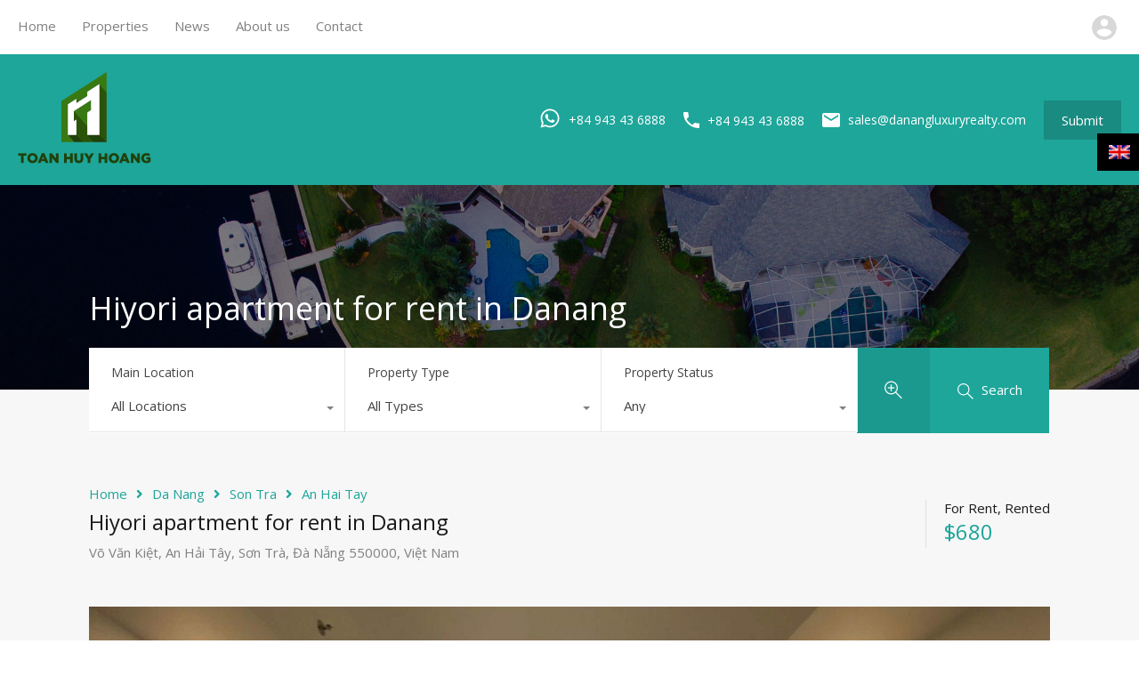

--- FILE ---
content_type: text/html; charset=UTF-8
request_url: https://danangluxuryrealty.com/en/property/nice-hiyori-apartment-for-rent-in-danang/
body_size: 38312
content:
<!doctype html>
<html lang="en-US">
<head>
	<meta charset="UTF-8">
	<meta name="viewport" content="width=device-width, initial-scale=1.0, maximum-scale=1.0, user-scalable=no">
	<link rel="profile" href="http://gmpg.org/xfn/11">
	<meta name="format-detection" content="telephone=no">
	<meta name='robots' content='index, follow, max-image-preview:large, max-snippet:-1, max-video-preview:-1' />
	<style>img:is([sizes="auto" i], [sizes^="auto," i]) { contain-intrinsic-size: 3000px 1500px }</style>
	<link rel="alternate" hreflang="en" href="https://danangluxuryrealty.com/en/property/nice-hiyori-apartment-for-rent-in-danang/" />
<link rel="alternate" hreflang="vi" href="https://danangluxuryrealty.com/property/can-ho-hiyori/" />
<link rel="alternate" hreflang="x-default" href="https://danangluxuryrealty.com/property/can-ho-hiyori/" />

	<!-- This site is optimized with the Yoast SEO plugin v26.8 - https://yoast.com/product/yoast-seo-wordpress/ -->
	<title>Nice Hiyori apartment for rent in Danang</title>
	<meta name="description" content="Nice Hiyori apartment for rent in Danang Design includes: living room + kitchen, 2 bedrooms, 2 bathrooms, balcony.Modern, fully furnished." />
	<link rel="canonical" href="https://danangluxuryrealty.com/en/property/nice-hiyori-apartment-for-rent-in-danang/" />
	<meta property="og:locale" content="en_US" />
	<meta property="og:type" content="article" />
	<meta property="og:title" content="Nice Hiyori apartment for rent in Danang" />
	<meta property="og:description" content="Nice Hiyori apartment for rent in Danang Design includes: living room + kitchen, 2 bedrooms, 2 bathrooms, balcony.Modern, fully furnished." />
	<meta property="og:url" content="https://danangluxuryrealty.com/en/property/nice-hiyori-apartment-for-rent-in-danang/" />
	<meta property="og:site_name" content="Da Nang Luxury Realty" />
	<meta property="article:publisher" content="https://www.facebook.com/toanhuyhoang/" />
	<meta property="article:modified_time" content="2023-10-22T13:02:16+00:00" />
	<meta property="og:image" content="https://danangluxuryrealty.com/wp-content/uploads/2022/12/can-ho-hiyori.jpg" />
	<meta property="og:image:width" content="2560" />
	<meta property="og:image:height" content="1920" />
	<meta property="og:image:type" content="image/jpeg" />
	<meta name="twitter:card" content="summary_large_image" />
	<meta name="twitter:label1" content="Est. reading time" />
	<meta name="twitter:data1" content="3 minutes" />
	<script type="application/ld+json" class="yoast-schema-graph">{"@context":"https://schema.org","@graph":[{"@type":"WebPage","@id":"https://danangluxuryrealty.com/en/property/nice-hiyori-apartment-for-rent-in-danang/","url":"https://danangluxuryrealty.com/en/property/nice-hiyori-apartment-for-rent-in-danang/","name":"Nice Hiyori apartment for rent in Danang","isPartOf":{"@id":"https://danangluxuryrealty.com/en/#website"},"primaryImageOfPage":{"@id":"https://danangluxuryrealty.com/en/property/nice-hiyori-apartment-for-rent-in-danang/#primaryimage"},"image":{"@id":"https://danangluxuryrealty.com/en/property/nice-hiyori-apartment-for-rent-in-danang/#primaryimage"},"thumbnailUrl":"https://danangluxuryrealty.com/wp-content/uploads/2022/12/can-ho-hiyori.jpg","datePublished":"2023-06-19T09:25:08+00:00","dateModified":"2023-10-22T13:02:16+00:00","description":"Nice Hiyori apartment for rent in Danang Design includes: living room + kitchen, 2 bedrooms, 2 bathrooms, balcony.Modern, fully furnished.","breadcrumb":{"@id":"https://danangluxuryrealty.com/en/property/nice-hiyori-apartment-for-rent-in-danang/#breadcrumb"},"inLanguage":"en-US","potentialAction":[{"@type":"ReadAction","target":["https://danangluxuryrealty.com/en/property/nice-hiyori-apartment-for-rent-in-danang/"]}]},{"@type":"ImageObject","inLanguage":"en-US","@id":"https://danangluxuryrealty.com/en/property/nice-hiyori-apartment-for-rent-in-danang/#primaryimage","url":"https://danangluxuryrealty.com/wp-content/uploads/2022/12/can-ho-hiyori.jpg","contentUrl":"https://danangluxuryrealty.com/wp-content/uploads/2022/12/can-ho-hiyori.jpg","width":2560,"height":1920,"caption":"Căn Hộ Hiyori Garden Đà Nẵng 2 Phòng Ngủ Nội Thất Hiện Đại"},{"@type":"BreadcrumbList","@id":"https://danangluxuryrealty.com/en/property/nice-hiyori-apartment-for-rent-in-danang/#breadcrumb","itemListElement":[{"@type":"ListItem","position":1,"name":"Home","item":"https://danangluxuryrealty.com/en/"},{"@type":"ListItem","position":2,"name":"Properties","item":"https://danangluxuryrealty.com/en/property/"},{"@type":"ListItem","position":3,"name":"Hiyori apartment for rent in Danang"}]},{"@type":"WebSite","@id":"https://danangluxuryrealty.com/en/#website","url":"https://danangluxuryrealty.com/en/","name":"Da Nang Luxury Realty","description":"Your dream home in Da Nang","publisher":{"@id":"https://danangluxuryrealty.com/en/#organization"},"potentialAction":[{"@type":"SearchAction","target":{"@type":"EntryPoint","urlTemplate":"https://danangluxuryrealty.com/en/?s={search_term_string}"},"query-input":{"@type":"PropertyValueSpecification","valueRequired":true,"valueName":"search_term_string"}}],"inLanguage":"en-US"},{"@type":"Organization","@id":"https://danangluxuryrealty.com/en/#organization","name":"Da Nang Luxury Realty","url":"https://danangluxuryrealty.com/en/","logo":{"@type":"ImageObject","inLanguage":"en-US","@id":"https://danangluxuryrealty.com/en/#/schema/logo/image/","url":"https://danangluxuryrealty.com/wp-content/uploads/2020/11/Toan-Huy-Hoang-Logo.png","contentUrl":"https://danangluxuryrealty.com/wp-content/uploads/2020/11/Toan-Huy-Hoang-Logo.png","width":150,"height":107,"caption":"Da Nang Luxury Realty"},"image":{"@id":"https://danangluxuryrealty.com/en/#/schema/logo/image/"},"sameAs":["https://www.facebook.com/toanhuyhoang/"]}]}</script>
	<!-- / Yoast SEO plugin. -->


<link rel='dns-prefetch' href='//maps.google.com' />
<link rel='dns-prefetch' href='//www.googletagmanager.com' />
<link rel='dns-prefetch' href='//fonts.googleapis.com' />
<link rel="alternate" type="application/rss+xml" title="Da Nang Luxury Realty &raquo; Feed" href="https://danangluxuryrealty.com/en/feed/" />
<link rel="alternate" type="application/rss+xml" title="Da Nang Luxury Realty &raquo; Comments Feed" href="https://danangluxuryrealty.com/en/comments/feed/" />
		<!-- This site uses the Google Analytics by MonsterInsights plugin v9.11.0 - Using Analytics tracking - https://www.monsterinsights.com/ -->
							<script src="//www.googletagmanager.com/gtag/js?id=G-N4DDETLD5F"  data-cfasync="false" data-wpfc-render="false" type="text/javascript" async></script>
			<script data-cfasync="false" data-wpfc-render="false" type="text/javascript">
				var mi_version = '9.11.0';
				var mi_track_user = true;
				var mi_no_track_reason = '';
								var MonsterInsightsDefaultLocations = {"page_location":"https:\/\/danangluxuryrealty.com\/en\/property\/nice-hiyori-apartment-for-rent-in-danang\/"};
								if ( typeof MonsterInsightsPrivacyGuardFilter === 'function' ) {
					var MonsterInsightsLocations = (typeof MonsterInsightsExcludeQuery === 'object') ? MonsterInsightsPrivacyGuardFilter( MonsterInsightsExcludeQuery ) : MonsterInsightsPrivacyGuardFilter( MonsterInsightsDefaultLocations );
				} else {
					var MonsterInsightsLocations = (typeof MonsterInsightsExcludeQuery === 'object') ? MonsterInsightsExcludeQuery : MonsterInsightsDefaultLocations;
				}

								var disableStrs = [
										'ga-disable-G-N4DDETLD5F',
									];

				/* Function to detect opted out users */
				function __gtagTrackerIsOptedOut() {
					for (var index = 0; index < disableStrs.length; index++) {
						if (document.cookie.indexOf(disableStrs[index] + '=true') > -1) {
							return true;
						}
					}

					return false;
				}

				/* Disable tracking if the opt-out cookie exists. */
				if (__gtagTrackerIsOptedOut()) {
					for (var index = 0; index < disableStrs.length; index++) {
						window[disableStrs[index]] = true;
					}
				}

				/* Opt-out function */
				function __gtagTrackerOptout() {
					for (var index = 0; index < disableStrs.length; index++) {
						document.cookie = disableStrs[index] + '=true; expires=Thu, 31 Dec 2099 23:59:59 UTC; path=/';
						window[disableStrs[index]] = true;
					}
				}

				if ('undefined' === typeof gaOptout) {
					function gaOptout() {
						__gtagTrackerOptout();
					}
				}
								window.dataLayer = window.dataLayer || [];

				window.MonsterInsightsDualTracker = {
					helpers: {},
					trackers: {},
				};
				if (mi_track_user) {
					function __gtagDataLayer() {
						dataLayer.push(arguments);
					}

					function __gtagTracker(type, name, parameters) {
						if (!parameters) {
							parameters = {};
						}

						if (parameters.send_to) {
							__gtagDataLayer.apply(null, arguments);
							return;
						}

						if (type === 'event') {
														parameters.send_to = monsterinsights_frontend.v4_id;
							var hookName = name;
							if (typeof parameters['event_category'] !== 'undefined') {
								hookName = parameters['event_category'] + ':' + name;
							}

							if (typeof MonsterInsightsDualTracker.trackers[hookName] !== 'undefined') {
								MonsterInsightsDualTracker.trackers[hookName](parameters);
							} else {
								__gtagDataLayer('event', name, parameters);
							}
							
						} else {
							__gtagDataLayer.apply(null, arguments);
						}
					}

					__gtagTracker('js', new Date());
					__gtagTracker('set', {
						'developer_id.dZGIzZG': true,
											});
					if ( MonsterInsightsLocations.page_location ) {
						__gtagTracker('set', MonsterInsightsLocations);
					}
										__gtagTracker('config', 'G-N4DDETLD5F', {"forceSSL":"true","link_attribution":"true"} );
										window.gtag = __gtagTracker;										(function () {
						/* https://developers.google.com/analytics/devguides/collection/analyticsjs/ */
						/* ga and __gaTracker compatibility shim. */
						var noopfn = function () {
							return null;
						};
						var newtracker = function () {
							return new Tracker();
						};
						var Tracker = function () {
							return null;
						};
						var p = Tracker.prototype;
						p.get = noopfn;
						p.set = noopfn;
						p.send = function () {
							var args = Array.prototype.slice.call(arguments);
							args.unshift('send');
							__gaTracker.apply(null, args);
						};
						var __gaTracker = function () {
							var len = arguments.length;
							if (len === 0) {
								return;
							}
							var f = arguments[len - 1];
							if (typeof f !== 'object' || f === null || typeof f.hitCallback !== 'function') {
								if ('send' === arguments[0]) {
									var hitConverted, hitObject = false, action;
									if ('event' === arguments[1]) {
										if ('undefined' !== typeof arguments[3]) {
											hitObject = {
												'eventAction': arguments[3],
												'eventCategory': arguments[2],
												'eventLabel': arguments[4],
												'value': arguments[5] ? arguments[5] : 1,
											}
										}
									}
									if ('pageview' === arguments[1]) {
										if ('undefined' !== typeof arguments[2]) {
											hitObject = {
												'eventAction': 'page_view',
												'page_path': arguments[2],
											}
										}
									}
									if (typeof arguments[2] === 'object') {
										hitObject = arguments[2];
									}
									if (typeof arguments[5] === 'object') {
										Object.assign(hitObject, arguments[5]);
									}
									if ('undefined' !== typeof arguments[1].hitType) {
										hitObject = arguments[1];
										if ('pageview' === hitObject.hitType) {
											hitObject.eventAction = 'page_view';
										}
									}
									if (hitObject) {
										action = 'timing' === arguments[1].hitType ? 'timing_complete' : hitObject.eventAction;
										hitConverted = mapArgs(hitObject);
										__gtagTracker('event', action, hitConverted);
									}
								}
								return;
							}

							function mapArgs(args) {
								var arg, hit = {};
								var gaMap = {
									'eventCategory': 'event_category',
									'eventAction': 'event_action',
									'eventLabel': 'event_label',
									'eventValue': 'event_value',
									'nonInteraction': 'non_interaction',
									'timingCategory': 'event_category',
									'timingVar': 'name',
									'timingValue': 'value',
									'timingLabel': 'event_label',
									'page': 'page_path',
									'location': 'page_location',
									'title': 'page_title',
									'referrer' : 'page_referrer',
								};
								for (arg in args) {
																		if (!(!args.hasOwnProperty(arg) || !gaMap.hasOwnProperty(arg))) {
										hit[gaMap[arg]] = args[arg];
									} else {
										hit[arg] = args[arg];
									}
								}
								return hit;
							}

							try {
								f.hitCallback();
							} catch (ex) {
							}
						};
						__gaTracker.create = newtracker;
						__gaTracker.getByName = newtracker;
						__gaTracker.getAll = function () {
							return [];
						};
						__gaTracker.remove = noopfn;
						__gaTracker.loaded = true;
						window['__gaTracker'] = __gaTracker;
					})();
									} else {
										console.log("");
					(function () {
						function __gtagTracker() {
							return null;
						}

						window['__gtagTracker'] = __gtagTracker;
						window['gtag'] = __gtagTracker;
					})();
									}
			</script>
							<!-- / Google Analytics by MonsterInsights -->
		<!-- <link rel='stylesheet' id='wp-block-library-css' href='https://danangluxuryrealty.com/wp-includes/css/dist/block-library/style.min.css?ver=6.8.1' type='text/css' media='all' /> -->
<link rel="stylesheet" type="text/css" href="//danangluxuryrealty.com/wp-content/cache/wpfc-minified/f2uf4ouo/fj1e5.css" media="all"/>
<style id='wp-block-library-theme-inline-css' type='text/css'>
.wp-block-audio :where(figcaption){color:#555;font-size:13px;text-align:center}.is-dark-theme .wp-block-audio :where(figcaption){color:#ffffffa6}.wp-block-audio{margin:0 0 1em}.wp-block-code{border:1px solid #ccc;border-radius:4px;font-family:Menlo,Consolas,monaco,monospace;padding:.8em 1em}.wp-block-embed :where(figcaption){color:#555;font-size:13px;text-align:center}.is-dark-theme .wp-block-embed :where(figcaption){color:#ffffffa6}.wp-block-embed{margin:0 0 1em}.blocks-gallery-caption{color:#555;font-size:13px;text-align:center}.is-dark-theme .blocks-gallery-caption{color:#ffffffa6}:root :where(.wp-block-image figcaption){color:#555;font-size:13px;text-align:center}.is-dark-theme :root :where(.wp-block-image figcaption){color:#ffffffa6}.wp-block-image{margin:0 0 1em}.wp-block-pullquote{border-bottom:4px solid;border-top:4px solid;color:currentColor;margin-bottom:1.75em}.wp-block-pullquote cite,.wp-block-pullquote footer,.wp-block-pullquote__citation{color:currentColor;font-size:.8125em;font-style:normal;text-transform:uppercase}.wp-block-quote{border-left:.25em solid;margin:0 0 1.75em;padding-left:1em}.wp-block-quote cite,.wp-block-quote footer{color:currentColor;font-size:.8125em;font-style:normal;position:relative}.wp-block-quote:where(.has-text-align-right){border-left:none;border-right:.25em solid;padding-left:0;padding-right:1em}.wp-block-quote:where(.has-text-align-center){border:none;padding-left:0}.wp-block-quote.is-large,.wp-block-quote.is-style-large,.wp-block-quote:where(.is-style-plain){border:none}.wp-block-search .wp-block-search__label{font-weight:700}.wp-block-search__button{border:1px solid #ccc;padding:.375em .625em}:where(.wp-block-group.has-background){padding:1.25em 2.375em}.wp-block-separator.has-css-opacity{opacity:.4}.wp-block-separator{border:none;border-bottom:2px solid;margin-left:auto;margin-right:auto}.wp-block-separator.has-alpha-channel-opacity{opacity:1}.wp-block-separator:not(.is-style-wide):not(.is-style-dots){width:100px}.wp-block-separator.has-background:not(.is-style-dots){border-bottom:none;height:1px}.wp-block-separator.has-background:not(.is-style-wide):not(.is-style-dots){height:2px}.wp-block-table{margin:0 0 1em}.wp-block-table td,.wp-block-table th{word-break:normal}.wp-block-table :where(figcaption){color:#555;font-size:13px;text-align:center}.is-dark-theme .wp-block-table :where(figcaption){color:#ffffffa6}.wp-block-video :where(figcaption){color:#555;font-size:13px;text-align:center}.is-dark-theme .wp-block-video :where(figcaption){color:#ffffffa6}.wp-block-video{margin:0 0 1em}:root :where(.wp-block-template-part.has-background){margin-bottom:0;margin-top:0;padding:1.25em 2.375em}
</style>
<style id='classic-theme-styles-inline-css' type='text/css'>
/*! This file is auto-generated */
.wp-block-button__link{color:#fff;background-color:#32373c;border-radius:9999px;box-shadow:none;text-decoration:none;padding:calc(.667em + 2px) calc(1.333em + 2px);font-size:1.125em}.wp-block-file__button{background:#32373c;color:#fff;text-decoration:none}
</style>
<style id='global-styles-inline-css' type='text/css'>
:root{--wp--preset--aspect-ratio--square: 1;--wp--preset--aspect-ratio--4-3: 4/3;--wp--preset--aspect-ratio--3-4: 3/4;--wp--preset--aspect-ratio--3-2: 3/2;--wp--preset--aspect-ratio--2-3: 2/3;--wp--preset--aspect-ratio--16-9: 16/9;--wp--preset--aspect-ratio--9-16: 9/16;--wp--preset--color--black: #394041;--wp--preset--color--cyan-bluish-gray: #abb8c3;--wp--preset--color--white: #fff;--wp--preset--color--pale-pink: #f78da7;--wp--preset--color--vivid-red: #cf2e2e;--wp--preset--color--luminous-vivid-orange: #ff6900;--wp--preset--color--luminous-vivid-amber: #fcb900;--wp--preset--color--light-green-cyan: #7bdcb5;--wp--preset--color--vivid-green-cyan: #00d084;--wp--preset--color--pale-cyan-blue: #8ed1fc;--wp--preset--color--vivid-cyan-blue: #0693e3;--wp--preset--color--vivid-purple: #9b51e0;--wp--preset--color--primary: #ea723d;--wp--preset--color--orange-dark: #e0652e;--wp--preset--color--secondary: #1ea69a;--wp--preset--color--blue-dark: #0b8278;--wp--preset--gradient--vivid-cyan-blue-to-vivid-purple: linear-gradient(135deg,rgba(6,147,227,1) 0%,rgb(155,81,224) 100%);--wp--preset--gradient--light-green-cyan-to-vivid-green-cyan: linear-gradient(135deg,rgb(122,220,180) 0%,rgb(0,208,130) 100%);--wp--preset--gradient--luminous-vivid-amber-to-luminous-vivid-orange: linear-gradient(135deg,rgba(252,185,0,1) 0%,rgba(255,105,0,1) 100%);--wp--preset--gradient--luminous-vivid-orange-to-vivid-red: linear-gradient(135deg,rgba(255,105,0,1) 0%,rgb(207,46,46) 100%);--wp--preset--gradient--very-light-gray-to-cyan-bluish-gray: linear-gradient(135deg,rgb(238,238,238) 0%,rgb(169,184,195) 100%);--wp--preset--gradient--cool-to-warm-spectrum: linear-gradient(135deg,rgb(74,234,220) 0%,rgb(151,120,209) 20%,rgb(207,42,186) 40%,rgb(238,44,130) 60%,rgb(251,105,98) 80%,rgb(254,248,76) 100%);--wp--preset--gradient--blush-light-purple: linear-gradient(135deg,rgb(255,206,236) 0%,rgb(152,150,240) 100%);--wp--preset--gradient--blush-bordeaux: linear-gradient(135deg,rgb(254,205,165) 0%,rgb(254,45,45) 50%,rgb(107,0,62) 100%);--wp--preset--gradient--luminous-dusk: linear-gradient(135deg,rgb(255,203,112) 0%,rgb(199,81,192) 50%,rgb(65,88,208) 100%);--wp--preset--gradient--pale-ocean: linear-gradient(135deg,rgb(255,245,203) 0%,rgb(182,227,212) 50%,rgb(51,167,181) 100%);--wp--preset--gradient--electric-grass: linear-gradient(135deg,rgb(202,248,128) 0%,rgb(113,206,126) 100%);--wp--preset--gradient--midnight: linear-gradient(135deg,rgb(2,3,129) 0%,rgb(40,116,252) 100%);--wp--preset--font-size--small: 14px;--wp--preset--font-size--medium: 20px;--wp--preset--font-size--large: 28px;--wp--preset--font-size--x-large: 42px;--wp--preset--font-size--normal: 16px;--wp--preset--font-size--huge: 36px;--wp--preset--spacing--20: 0.44rem;--wp--preset--spacing--30: 0.67rem;--wp--preset--spacing--40: 1rem;--wp--preset--spacing--50: 1.5rem;--wp--preset--spacing--60: 2.25rem;--wp--preset--spacing--70: 3.38rem;--wp--preset--spacing--80: 5.06rem;--wp--preset--shadow--natural: 6px 6px 9px rgba(0, 0, 0, 0.2);--wp--preset--shadow--deep: 12px 12px 50px rgba(0, 0, 0, 0.4);--wp--preset--shadow--sharp: 6px 6px 0px rgba(0, 0, 0, 0.2);--wp--preset--shadow--outlined: 6px 6px 0px -3px rgba(255, 255, 255, 1), 6px 6px rgba(0, 0, 0, 1);--wp--preset--shadow--crisp: 6px 6px 0px rgba(0, 0, 0, 1);}:where(.is-layout-flex){gap: 0.5em;}:where(.is-layout-grid){gap: 0.5em;}body .is-layout-flex{display: flex;}.is-layout-flex{flex-wrap: wrap;align-items: center;}.is-layout-flex > :is(*, div){margin: 0;}body .is-layout-grid{display: grid;}.is-layout-grid > :is(*, div){margin: 0;}:where(.wp-block-columns.is-layout-flex){gap: 2em;}:where(.wp-block-columns.is-layout-grid){gap: 2em;}:where(.wp-block-post-template.is-layout-flex){gap: 1.25em;}:where(.wp-block-post-template.is-layout-grid){gap: 1.25em;}.has-black-color{color: var(--wp--preset--color--black) !important;}.has-cyan-bluish-gray-color{color: var(--wp--preset--color--cyan-bluish-gray) !important;}.has-white-color{color: var(--wp--preset--color--white) !important;}.has-pale-pink-color{color: var(--wp--preset--color--pale-pink) !important;}.has-vivid-red-color{color: var(--wp--preset--color--vivid-red) !important;}.has-luminous-vivid-orange-color{color: var(--wp--preset--color--luminous-vivid-orange) !important;}.has-luminous-vivid-amber-color{color: var(--wp--preset--color--luminous-vivid-amber) !important;}.has-light-green-cyan-color{color: var(--wp--preset--color--light-green-cyan) !important;}.has-vivid-green-cyan-color{color: var(--wp--preset--color--vivid-green-cyan) !important;}.has-pale-cyan-blue-color{color: var(--wp--preset--color--pale-cyan-blue) !important;}.has-vivid-cyan-blue-color{color: var(--wp--preset--color--vivid-cyan-blue) !important;}.has-vivid-purple-color{color: var(--wp--preset--color--vivid-purple) !important;}.has-black-background-color{background-color: var(--wp--preset--color--black) !important;}.has-cyan-bluish-gray-background-color{background-color: var(--wp--preset--color--cyan-bluish-gray) !important;}.has-white-background-color{background-color: var(--wp--preset--color--white) !important;}.has-pale-pink-background-color{background-color: var(--wp--preset--color--pale-pink) !important;}.has-vivid-red-background-color{background-color: var(--wp--preset--color--vivid-red) !important;}.has-luminous-vivid-orange-background-color{background-color: var(--wp--preset--color--luminous-vivid-orange) !important;}.has-luminous-vivid-amber-background-color{background-color: var(--wp--preset--color--luminous-vivid-amber) !important;}.has-light-green-cyan-background-color{background-color: var(--wp--preset--color--light-green-cyan) !important;}.has-vivid-green-cyan-background-color{background-color: var(--wp--preset--color--vivid-green-cyan) !important;}.has-pale-cyan-blue-background-color{background-color: var(--wp--preset--color--pale-cyan-blue) !important;}.has-vivid-cyan-blue-background-color{background-color: var(--wp--preset--color--vivid-cyan-blue) !important;}.has-vivid-purple-background-color{background-color: var(--wp--preset--color--vivid-purple) !important;}.has-black-border-color{border-color: var(--wp--preset--color--black) !important;}.has-cyan-bluish-gray-border-color{border-color: var(--wp--preset--color--cyan-bluish-gray) !important;}.has-white-border-color{border-color: var(--wp--preset--color--white) !important;}.has-pale-pink-border-color{border-color: var(--wp--preset--color--pale-pink) !important;}.has-vivid-red-border-color{border-color: var(--wp--preset--color--vivid-red) !important;}.has-luminous-vivid-orange-border-color{border-color: var(--wp--preset--color--luminous-vivid-orange) !important;}.has-luminous-vivid-amber-border-color{border-color: var(--wp--preset--color--luminous-vivid-amber) !important;}.has-light-green-cyan-border-color{border-color: var(--wp--preset--color--light-green-cyan) !important;}.has-vivid-green-cyan-border-color{border-color: var(--wp--preset--color--vivid-green-cyan) !important;}.has-pale-cyan-blue-border-color{border-color: var(--wp--preset--color--pale-cyan-blue) !important;}.has-vivid-cyan-blue-border-color{border-color: var(--wp--preset--color--vivid-cyan-blue) !important;}.has-vivid-purple-border-color{border-color: var(--wp--preset--color--vivid-purple) !important;}.has-vivid-cyan-blue-to-vivid-purple-gradient-background{background: var(--wp--preset--gradient--vivid-cyan-blue-to-vivid-purple) !important;}.has-light-green-cyan-to-vivid-green-cyan-gradient-background{background: var(--wp--preset--gradient--light-green-cyan-to-vivid-green-cyan) !important;}.has-luminous-vivid-amber-to-luminous-vivid-orange-gradient-background{background: var(--wp--preset--gradient--luminous-vivid-amber-to-luminous-vivid-orange) !important;}.has-luminous-vivid-orange-to-vivid-red-gradient-background{background: var(--wp--preset--gradient--luminous-vivid-orange-to-vivid-red) !important;}.has-very-light-gray-to-cyan-bluish-gray-gradient-background{background: var(--wp--preset--gradient--very-light-gray-to-cyan-bluish-gray) !important;}.has-cool-to-warm-spectrum-gradient-background{background: var(--wp--preset--gradient--cool-to-warm-spectrum) !important;}.has-blush-light-purple-gradient-background{background: var(--wp--preset--gradient--blush-light-purple) !important;}.has-blush-bordeaux-gradient-background{background: var(--wp--preset--gradient--blush-bordeaux) !important;}.has-luminous-dusk-gradient-background{background: var(--wp--preset--gradient--luminous-dusk) !important;}.has-pale-ocean-gradient-background{background: var(--wp--preset--gradient--pale-ocean) !important;}.has-electric-grass-gradient-background{background: var(--wp--preset--gradient--electric-grass) !important;}.has-midnight-gradient-background{background: var(--wp--preset--gradient--midnight) !important;}.has-small-font-size{font-size: var(--wp--preset--font-size--small) !important;}.has-medium-font-size{font-size: var(--wp--preset--font-size--medium) !important;}.has-large-font-size{font-size: var(--wp--preset--font-size--large) !important;}.has-x-large-font-size{font-size: var(--wp--preset--font-size--x-large) !important;}
:where(.wp-block-post-template.is-layout-flex){gap: 1.25em;}:where(.wp-block-post-template.is-layout-grid){gap: 1.25em;}
:where(.wp-block-columns.is-layout-flex){gap: 2em;}:where(.wp-block-columns.is-layout-grid){gap: 2em;}
:root :where(.wp-block-pullquote){font-size: 1.5em;line-height: 1.6;}
</style>
<!-- <link rel='stylesheet' id='rs-plugin-settings-css' href='https://danangluxuryrealty.com/wp-content/plugins/revslider/public/assets/css/rs6.css?ver=6.4.3' type='text/css' media='all' /> -->
<link rel="stylesheet" type="text/css" href="//danangluxuryrealty.com/wp-content/cache/wpfc-minified/eunybm9d/fj1e5.css" media="all"/>
<style id='rs-plugin-settings-inline-css' type='text/css'>
#rs-demo-id {}
</style>
<!-- <link rel='stylesheet' id='wpml-legacy-horizontal-list-0-css' href='//danangluxuryrealty.com/wp-content/plugins/sitepress-multilingual-cms/templates/language-switchers/legacy-list-horizontal/style.min.css?ver=1' type='text/css' media='all' /> -->
<!-- <link rel='stylesheet' id='entypo-fonts-css' href='https://danangluxuryrealty.com/wp-content/themes/danangluxuryrealty/assets/modern/styles/css/entypo.min.css?ver=3.18.0' type='text/css' media='all' /> -->
<!-- <link rel='stylesheet' id='main-css-css' href='https://danangluxuryrealty.com/wp-content/themes/danangluxuryrealty/assets/modern/styles/css/main.min.css?ver=3.18.0' type='text/css' media='all' /> -->
<link rel="stylesheet" type="text/css" href="//danangluxuryrealty.com/wp-content/cache/wpfc-minified/1qf8p8pe/fj2b9.css" media="all"/>
<style id='main-css-inline-css' type='text/css'>
#scroll-top { bottom : 15px; }
.rh_banner .rh_banner__title { color : #ffffff; }
.inspiry_mod_header_varition_one ul.rh_menu__main li a:hover,
							   .inspiry_mod_header_varition_one ul.rh_menu__main > .current-menu-item > a,
							   .inspiry_mod_header_varition_one ul.rh_menu__main > .current-menu-ancestor > a,
							   .inspiry_mod_header_varition_one ul.rh_menu__main li:hover, 
							   .rh_menu--hover,
							   .rh_section__featured .rh_flexslider__nav a:hover,
							   .dsidx-widget-guided-search form input[type=submit]:hover,
							   .dsidx-widget-quick-search form input[type=submit]:hover,
							   #ihf-main-container .btn-primary.active,
							   .rh_prop_search__buttons_smart .rh_prop_search__advance a,
							   .rh_prop_search__buttons_smart .rh_prop_search__searchBtn button,
							   .rh_header_var_1 ul.rh_menu__main li:hover,
							   .rh_header_var_1 ul.rh_menu__main > .current-menu-item > a,
							   .rh_header_var_1 ul.rh_menu__main > .current-menu-ancestor > a,
							   .rh_header_var_1 ul.rh_menu__main li a:hover,
							   .rh_btn--secondary, 
							   .mc4wp-form-fields input[type="submit"],
							   .inspiry_mod_search_form_smart .rh_prop_search__buttons_smart .rh_prop_search__searchBtn button,
							   .inspiry_mod_search_form_smart .rh_prop_search__buttons_smart .rh_prop_search__advance a,
							   .rh_form__item .inspiry-details-wrapper .inspiry-detail .add-detail,
							   .brands-owl-carousel .owl-nav button.owl-prev:hover:not(.disabled), 
							   .brands-owl-carousel .owl-nav button.owl-next:hover:not(.disabled),
							   .rh_agent_options label .control__indicator:after,
							   .inspiry_bs_orange div.dropdown-menu,
							   .rh_prop_search__form_smart .inspiry_select_picker_trigger.open button.dropdown-toggle,
							   .rh_prop_search__form_smart .inspiry_select_picker_trigger div.dropdown-menu,
							   .widget.RVR_Booking_Widget h4.title,
							   .rvr_phone_icon,
							   .rh_cfos .cfos_phone_icon,
							   .woocommerce span.onsale, .woocommerce .widget_price_filter .ui-slider .ui-slider-handle, .woocommerce .widget_price_filter .price_slider_wrapper .ui-widget-content { background : #ea723d; }
.rh_cfos .cfos_phone_icon:after,
								.rvr_phone_icon:after { border-left-color : #ea723d; }
.rtl .rh_cfos .cfos_phone_icon:before,
								.rh_prop_search__form_smart .rh_form_smart_top_fields .inspiry_select_picker_trigger.open button.dropdown-toggle { border-right-color : #ea723d; }
.rh_agent_card__wrap .rh_agent_card__details .rh_agent_card__contact .rh_agent_card__link .rh_agent_form .rh_agent_form__row,
				               .rh_agent_form .rh_agent_card__wrap .rh_agent_card__details .rh_agent_card__contact .rh_agent_card__link .rh_agent_form__row,
							   .rh_agent_card__wrap .rh_agent_card__details .rh_agent_card__contact .rh_agent_card__link p,
							   .rh_agent_card__wrap .rh_agent_card__details .rh_agent_card__contact .rh_agent_card__link span,
							   .rh_agent_card__wrap .rh_agent_card__details .rh_agent_card__contact .rh_agent_card__link i,
							   .qe-faqs-filters-container li a:hover,
							   #dsidx-top-search span.dsidx-search-bar-openclose:hover,
							   #dsidx.dsidx-results .dsidx-paging-control a:hover,
							   .dsidx-results-widget .dsidx-expanded .featured-listing>h4 a:hover,
							   .commentlist article .comment-detail-wrap .comment-reply-link:hover,
							   .rh_modal .rh_modal__wrap a:hover,
							   .agent-content-wrapper .description a, 
							   .agent-content-wrapper .rh_agent_card__link,
							   .rh_prop_search__wrap_smart .open_more_features,
							   .inspiry_mod_search_form_smart .rh_prop_search__wrap_smart .open_more_features,
							   .rh_section__news_wrap .categories a:hover,
							   .rh_agent .rh_agent__details .rh_agent__phone a:hover,
							   .rvr_optional_services_status li.rh_property__feature .rvr_not_available i,
							   .rvr_fa_icon
							    { color : #ea723d; }
.rh_prop_search__buttons_smart .rh_prop_search__searchBtn button:hover,
								.inspiry_mod_search_form_smart .rh_prop_search__buttons_smart .rh_prop_search__searchBtn button:hover,
								.rh_form__item .inspiry-details-wrapper .inspiry-detail .add-detail:hover
								 { background : #d76938; }
.inspiry_bs_orange div.dropdown-menu li.selected a,
								.inspiry_bs_orange div.dropdown-menu li:hover a,
								.rh_prop_search__form_smart .inspiry_select_picker_trigger div.dropdown-menu li.selected a,
								.rh_prop_search__form_smart .inspiry_select_picker_trigger div.dropdown-menu li:hover a,
								.rh_prop_search__form_smart .inspiry_select_picker_trigger div.dropdown-menu ::-webkit-scrollbar-thumb,
								.rh_prop_search__form_smart .inspiry_select_picker_trigger .bs-actionsbox .btn-block .bs-select-all:hover,
								.rh_prop_search__form_smart .inspiry_select_picker_trigger .bs-actionsbox .btn-block .bs-deselect-all:hover { background : #c56033; }
.rh_prop_search__form_smart .inspiry_select_picker_trigger div.dropdown-menu ::-webkit-scrollbar-thumb { outline-color : #c56033; }
.rh_prop_search__form_smart .inspiry_select_picker_trigger div.dropdown-menu ::-webkit-scrollbar-track { box-shadow :  inset 0 0 6px #c56033; }
.rh_cta__wrap .rh_cta__btns .rh_btn--secondary,
				.availability-calendar table td.unavailable,
				div.daterangepicker .calendar-table td.reserved,
				.rh_property__ava_calendar_wrap .calendar-guide ul li.reserved-days::before { background : rgba(234,114,61,1); }
.rh_cta__wrap .rh_cta__btns .rh_btn--secondary:hover, 
								.rh_btn--secondary:hover, .mc4wp-form-fields input:hover[type="submit"],
								.inspiry_mod_search_form_smart .rh_prop_search__buttons_smart .rh_prop_search__advance a { background : rgba(234,114,61,0.8); }
.rh_modal .rh_modal__wrap .rh_modal__dashboard .rh_modal__dash_link:hover svg,
								.rh_property__features_wrap .rh_property__feature .rh_done_icon svg,
								.rh_prop_card .rh_prop_card__thumbnail .rh_prop_card__btns a:hover svg path,
								.rh_list_card__wrap .rh_list_card__map_thumbnail .rh_list_card__btns a:hover svg path,
								.rh_property__print .rh_single_compare_button .highlight svg path,
								.rh_double_check,
								.rh_fav_icon_box a:hover svg path,
								.highlight svg path { fill : #ea723d; }
ul.rh_menu__main ul.sub-menu,
							   [data-tooltip][flow^=up]::before,
							   .rh_header_var_1 ul.rh_menu__main ul.sub-menu,
							   .rh_header_var_1 ul.rh_menu__main ul.sub-menu ul.sub-menu { border-top-color : #ea723d; }
.qe-testimonial-wrapper .qe-testimonial-img a:hover .avatar,
							   .commentlist article>a:hover img,
							   .rh_var_header .rh_menu__main .current-menu-ancestor,
							    .rh_var_header .rh_menu__main .current-menu-item,
							    .rh_var_header .rh_menu__main > li:hover,
							    .rh_prop_search__form_smart .inspiry_select_picker_trigger.open button.dropdown-toggle
							     { border-color : #ea723d; }
::selection { background-color : #1ea69a; }
::-moz-selection { background-color : #1ea69a; }
.rh_slide__desc .rh_slide_prop_price span,
							   .rh_slide__desc h3 .title:hover,
							   .rh_section--props_padding .rh_section__head .rh_section__subtitle,
							   .rh_section .rh_section__head .rh_section__subtitle,
							   .rh_prop_card .rh_prop_card__details h3 a:hover,
							   .rh_list_card__wrap .rh_list_card__map_wrap h3 a:hover,
							   .rh_list_card__wrap .rh_list_card__details_wrap h3 a:hover,
							   .rh_prop_card .rh_prop_card__details .rh_prop_card__priceLabel .rh_prop_card__price,
							   .rh_list_card__wrap .rh_list_card__map_details .rh_list_card__priceLabel .rh_list_card__price .price,
							   .rh_list_card__wrap .rh_list_card__priceLabel .rh_list_card__price .price,
							   .rh_prop_card .rh_prop_card__thumbnail .rh_overlay__contents a:hover,
							   .rh_agent .rh_agent__details h3 a:hover,
							   .rh_agent .rh_agent__details .rh_agent__phone a,
							   .rh_agent .rh_agent__details .rh_agent__email:hover,
							   .rh_agent .rh_agent__details .rh_agent__listed .figure,
							   .rh_list_card__wrap .rh_list_card__thumbnail .rh_overlay__contents a:hover,
							   .property-template-default .rh_page__property_price .price,
							   .rh_page__property .rh_page__property_price .price,
							   .rh_property_agent .rh_property_agent__agent_info .email .value,
							   .rh_property__id .id,
							   .rh_property__heading,
							   .rvr_price_details_wrap .rvr_price_details ul li.bulk-pricing-heading,
							   .rh_agent_card__wrap .rh_agent_card__head .rh_agent_card__listings .count,
							   .rh_agent_card__wrap .rh_agent_card__details .rh_agent_card__contact .rh_agent_card__link:hover .rh_agent_form .rh_agent_form__row,
							   .rh_agent_form .rh_agent_card__wrap .rh_agent_card__details .rh_agent_card__contact .rh_agent_card__link:hover .rh_agent_form__row,
							   .rh_agent_card__wrap .rh_agent_card__details .rh_agent_card__contact .rh_agent_card__link:hover p,
							   .rh_agent_card__wrap .rh_agent_card__details .rh_agent_card__contact .rh_agent_card__link:hover span,
							   .rh_agent_card__wrap .rh_agent_card__details .rh_agent_card__contact .rh_agent_card__link:hover i,
							   .rh_agent_card__wrap .rh_agent_card__head .rh_agent_card__name .name a:hover,
							   .rh_agent_card__wrap .rh_agent_card__details .rh_agent_card__contact .rh_agent_card__contact_wrap .contact a:hover,
							   .rh_agent_profile__wrap .rh_agent_profile__head .rh_agent_profile__details .detail a:hover,
							   .rh_agent_profile__wrap .rh_agent_profile__head .rh_agent_profile__dp .listed_properties .number,
							   .agent-content-wrapper .listed_properties .number,
							   .rh_page__head .rh_page__title .sub,
							   .rh_gallery__wrap .rh_gallery__item .item-title a:hover,
							   .qe-testimonial-wrapper .qe-testimonial-byline a,
							   .qe-faqs-filters-container li a,
							   ol.dsidx-results li.dsidx-prop-summary .dsidx-prop-features>div:before,
							   #dsidx-top-search span.dsidx-search-bar-openclose,
							   #dsidx.dsidx-results .dsidx-paging-control a,
							   .dsidx-results:not(.dsidx-results-grid) #dsidx-listings .dsidx-listing .dsidx-data .dsidx-primary-data .dsidx-price,
							   .dsidx-results:not(.dsidx-results-grid) #dsidx-listings .dsidx-listing .dsidx-data .dsidx-secondary-data>div:before,
							   .dsidx-results-widget .dsidx-expanded .featured-listing ul li:before,
							   #ihf-main-container a:focus,
							   #ihf-main-container a:hover,
							   #ihf-main-container h4.ihf-price,
							   #ihf-main-container a:hover .ihf-grid-result-address,
							   #ihf-main-container a:focus .ihf-grid-result-address,
							   .commentlist article .comment-detail-wrap .comment-reply-link,
							   .page-breadcrumbs-modern li a,
							   .page-breadcrumbs-modern li i,
							   .agent-content-wrapper .description a:hover,
							   .agent-content-wrapper .rh_agent_card__link:hover,
							   .property-thumbnail .property-price p,
							   .property-thumbnail .property-title a:hover,
							   .rh_property__agent_head .description p a:hover,
							   .rh_property__agent_head .contacts-list .contact.email a:hover,
							   .rh_section__news_wrap .categories a,
							   .rh_section__news_wrap h3 a:hover,
							   .rh_compare__slide_img .rh_compare_view_title:hover,
							   div.rh_login_modal_wrapper .rh_login_tabs li.rh_active,
							   div.rh_login_modal_wrapper .rh_login_tabs li:hover,
							   .rh_list_card__wrap .rh_list_card__map_thumbnail .rh_overlay__contents a:hover,
							   body .leaflet-popup-content p,
							   body .leaflet-popup-content .osm-popup-title a:hover,
							   body .rh_compare__slide_img .rh_compare_view_title:hover,
							   .rh_my-property .rh_my-property__publish .publish h5,
							   .rh_property__yelp_wrap .yelp-places-group-title i,
							   .infoBox .map-info-window p,
							   .rvr_request_cta_number_wrapper .rvr-phone-number a,
							   .widget.RVR_Owner_Widget .rvr_widget_owner_label,
							   .infoBox .map-info-window a:hover,
							   .woocommerce ul.products li.product .price, .woocommerce div.product p.price, .woocommerce div.product .rh_agent_form .price.rh_agent_form__row, .rh_agent_form .woocommerce div.product .price.rh_agent_form__row, .woocommerce div.product span.price, .woocommerce ul.cart_list li .amount, .woocommerce ul.product_list_widget li .amount,
							   .rh_property__meta_wrap .rh_property__meta i,
							   .commentlist article .comment-detail-wrap .url,
							   h3.rh_heading_stylish a:hover,
							   .rh_theme_card__priceLabel_sty .rh_theme_card__price_sty,
							   .floor-plans-accordions .floor-plan-title .floor-plan-meta .floor-price-value,
							   .rvr_guests_accommodation_wrap .rvr_guests_accommodation ul li i.fas
							    { color : #1ea69a; }
.rh_btn--primary, 
							   .post-password-form input[type="submit"],
							   .widget .searchform input[type="submit"],
							   .comment-form .form-submit .submit,
							   .rh_memberships__selection .ims-stripe-button .stripe-button-el,
							   .rh_memberships__selection #ims-free-button,
							   .rh_contact__form .wpcf7-form input[type="submit"],
							   .widget_mortgage-calculator .mc-wrapper p input[type="submit"],
							   .rh_memberships__selection .ims-receipt-button #ims-receipt,
							   .rh_contact__form .rh_contact__input input[type="submit"],
							   .rh_form__item input[type="submit"], .rh_pagination__pages-nav a,
							   .rh_prop_search__form .rh_prop_search__buttons .rh_prop_search__searchBtn .rh_btn__prop_search,
							   .rh_modal .rh_modal__wrap button,
							   .rh_section__testimonial .diagonal-mod-background,
							   .rh_section__testimonial.flat-border,
							   .rh_blog__post .entry-header,
							   .rh_prop_search__form .rh_prop_search__fields .rh_prop_search__active,
							   .dsidx-widget-guided-search form input[type=submit],
							   .dsidx-widget-quick-search form input[type=submit],
							   ol.dsidx-results li.dsidx-prop-summary .dsidx-prop-title,
							   .rh_blog__post .entry-header,
							   .dsidx-results:not(.dsidx-results-grid) #dsidx-listings .dsidx-listing .dsidx-media .dsidx-photo .dsidx-photo-count,
							   #dsidx-top-search #dsidx-search-bar .dsidx-search-controls .button button,
							   .dsidx-results-grid #dsidx-listings .dsidx-listing .dsidx-data .dsidx-primary-data .dsidx-price,
							   .dsidx-results-grid #dsidx-listings .dsidx-listing .dsidx-media .dsidx-photo .dsidx-photo-count,
							   #dsidx .dsidx-large-button,
							   #dsidx .dsidx-small-button,
							   body.dsidx .dsidx-large-button,
							   body.dsidx .dsidx-small-button,
							   #dsidx-rentzestimate-notice,
							   #dsidx-zestimate-notice,
							   #dsidx.dsidx-details .dsidx-headerbar-green,
							   #ihf-main-container .title-bar-1,
							   #ihf-main-container .btn-primary,
							   #ihf-main-container .dropdown-menu>.active>a,
							   #ihf-main-container .dropdown-menu>li>a:hover,
							   #ihf-main-container .pagination li:first-child>a,
							   #ihf-main-container .pagination li:first-child>span,
							   #ihf-main-container .pagination li:last-child>a,
							   #ihf-main-container .pagination li:last-child>span,
							   #ihf-main-container .ihf-map-search-refine-link,
							   #ihf-main-container .btn-default,
							   .rh_sidebar .widget_ihomefinderpropertiesgallery>a,
							   #ihf-main-container .ihf-social-share .ihf-share-btn-email,
							   #ihf-main-container .ihf-social-share .ihf-share-btn-facebook,
							   #ihf-main-container .ihf-social-share .ihf-share-btn-more,
							   #ihf-main-container .ihf-social-share .ihf-share-btn-print,
							   button,
							   #ihf-main-container .modal-footer .btn,
							   .ihf-map-icon,
							   .rh_var2_header_meta_wrapper,
							   .rh_var3_header,
							   .open_more_features,
							   #home-properties-section .pagination a.current,
							   #home-properties-section .pagination a:hover,
							   .inspiry-floor-plans-group-wrapper .inspiry-btn-group .real-btn,
							   body .rh_fixed_side_bar_compare .rh_compare__submit,
							   .agent-custom-contact-form .wpcf7 input[type="submit"],
							   .rh_mod_sfoi_wrapper .rh_prop_search__select.rh_prop_search__active,
							   body .leaflet-popup-tip,
							   body .marker-cluster-small div,
							   .rh_prop_search__form .rh_prop_search__fields .inspiry_bs_is_open,
							   .rh_prop_search__form .rh_prop_search__fields .inspiry_bs_is_open .inspiry_select_picker_trigger button.dropdown-toggle,
							   .rh_prop_search__form .rh_prop_search__fields .inspiry_select_picker_field .inspiry_select_picker_trigger div.dropdown-menu,
							   #ui-datepicker-div .ui-datepicker-header,
							   #ui-datepicker-div .ui-datepicker-calendar tbody tr td.ui-datepicker-today, 
							   #ui-datepicker-div .ui-datepicker-calendar tbody tr td.ui-datepicker-current-day,
							   form.rh_sfoi_advance_search_form .inspiry_bs_is_open,
							   form.rh_sfoi_advance_search_form .inspiry_select_picker_trigger div.dropdown-menu,
							   .inspiry_bs_green div.dropdown-menu,
							   .widget.RVR_Booking_Widget .rvr-booking-form-wrap .rvr-booking-form .submission-area input[type="submit"],
							   .availability-calendar .paging,
							    .cluster div,
							    .ere_latest_properties_ajax .pagination a.current,
							    .ere_latest_properties_ajax .pagination a:hover,
							    .woocommerce #respond input#submit:hover, .woocommerce-page-wrapper .woocommerce a.button:hover, .woocommerce a.button:hover, .woocommerce button.button:hover, .woocommerce input.button:hover, .woocommerce #respond input#submit.alt:hover, .woocommerce a.button.alt:hover, .woocommerce button.button.alt:hover, .woocommerce input.button.alt:hover,
							    .woocommerce .widget_price_filter .ui-slider .ui-slider-range,
							    .select2-container--open .select2-dropdown--below, .select2-container--open .select2-dropdown--above,
								div.daterangepicker td.active, div.daterangepicker td.active:hover,
								.availability-calendar table td.today,
								.rh_property__ava_calendar_wrap .calendar-guide ul li.today::before,
								.success.booking-notice { background : #1ea69a; }
.rh_property__mc_wrap .rh_property__mc .rh_mc_field .rh_form__item input[type=range]::-webkit-slider-thumb { background : #1ea69a; }
.rh_property__mc_wrap .rh_property__mc .rh_mc_field .rh_form__item input[type=range]::-moz-range-thumb  { background : #1ea69a; }
.rh_property__mc_wrap .rh_property__mc .rh_mc_field .rh_form__item input[type=range]::-ms-thumb { background : #1ea69a; }
.rh_property__mc_wrap .rh_property__mc .mc_cost_graph_circle .mc_graph_svg .mc_graph_interest { stroke : #ea723d; }
.rh_property__mc_wrap .rh_property__mc .mc_cost_graph_circle .mc_graph_svg .mc_graph_tax { stroke : #1ea69a; }
.rh_property__mc_wrap .rh_property__mc .mc_cost_graph_circle .mc_graph_svg .mc_graph_hoa { stroke : rgba(30,166,154,0.3); }
.rh_property__mc_wrap .rh_property__mc .mc_cost li.mc_cost_interest::before { background-color : #ea723d; }
.rh_property__mc_wrap .rh_property__mc .mc_cost li.mc_cost_tax::before { background-color : #1ea69a; }
.rh_property__mc_wrap .rh_property__mc .mc_cost li.mc_cost_hoa::before { background-color : rgba(30,166,154,0.3); }
#ihf-main-container .btn-primary:active,
							   #ihf-main-container .btn-primary:focus,
							   #ihf-main-container .btn-primary:hover,
							   #ihf-main-container .pagination li:first-child>a:hover,
							   #ihf-main-container .pagination li:first-child>span:hover,
							   #ihf-main-container .pagination li:last-child>a:hover,
							   #ihf-main-container .pagination li:last-child>span:hover,
							   #ihf-main-container .ihf-map-search-refine-link,
							   #ihf-main-container .btn-default:active,
							   #ihf-main-container .btn-default:focus,
							   #ihf-main-container .btn-default:hover,
							   .rh_sidebar .widget_ihomefinderpropertiesgallery>a:hover,
							   #ihf-main-container .ihf-social-share .ihf-share-btn-email:hover,
							   #ihf-main-container .ihf-social-share .ihf-share-btn-facebook:hover,
							   #ihf-main-container .ihf-social-share .ihf-share-btn-more:hover,
							   #ihf-main-container .ihf-social-share .ihf-share-btn-print:hover,
							   #ihf-main-container .modal-footer .btn:active,
							   #ihf-main-container .modal-footer .btn:focus,
							   #ihf-main-container .modal-footer .btn:hover,
							   .inspiry-floor-plans-group-wrapper .inspiry-btn-group .real-btn:hover,
							   .agent-custom-contact-form .wpcf7 input[type="submit"]:hover,
							   .widget.RVR_Booking_Widget .rvr-booking-form-wrap .rvr-booking-form .submission-area input[type="submit"]:hover,
							   .rh_mode_sfoi_search_btn button:hover { background : #1c998e; }
.rh_prop_search__form .rh_prop_search__fields .inspiry_select_picker_field .inspiry_select_picker_trigger div.dropdown-menu li.selected,
								.rh_prop_search__form .rh_prop_search__fields .inspiry_select_picker_field .inspiry_select_picker_trigger div.dropdown-menu li:hover,
								.rh_prop_search__form .rh_prop_search__fields .inspiry_select_picker_field .inspiry_select_picker_trigger div.dropdown-menu ::-webkit-scrollbar-thumb,
								form.rh_sfoi_advance_search_form .inspiry_select_picker_trigger div.dropdown-menu li.selected,
								form.rh_sfoi_advance_search_form .inspiry_select_picker_trigger div.dropdown-menu li:hover,
								form.rh_sfoi_advance_search_form .inspiry_select_picker_trigger div.dropdown-menu ::-webkit-scrollbar-thumb,
								.inspiry_bs_green div.dropdown-menu li.selected a,
								#ui-datepicker-div .ui-datepicker-calendar tbody tr td:hover,
								form.rh_sfoi_advance_search_form .inspiry_select_picker_trigger div.dropdown-menu .actions-btn:hover,
								.rh_prop_search__form .rh_prop_search__fields .inspiry_select_picker_field .inspiry_select_picker_trigger div.dropdown-menu .actions-btn:hover,
								.inspiry_bs_green div.dropdown-menu ::-webkit-scrollbar-thumb,
								.inspiry_bs_green div.dropdown-menu li:hover a { background : #198b81; }
.rh_prop_search__form .rh_prop_search__fields .inspiry_select_picker_field .inspiry_select_picker_trigger div.dropdown-menu ::-webkit-scrollbar-thumb,
								form.rh_sfoi_advance_search_form .inspiry_select_picker_trigger div.dropdown-menu ::-webkit-scrollbar-thumb,
								.inspiry_bs_green div.dropdown-menu ::-webkit-scrollbar-thumb { outline-color : #198b81; }
.rh_prop_search__form .rh_prop_search__fields .inspiry_select_picker_field .inspiry_select_picker_trigger div.dropdown-menu ::-webkit-scrollbar-track,
								form.rh_sfoi_advance_search_form .inspiry_select_picker_trigger div.dropdown-menu ::-webkit-scrollbar-track,
								.inspiry_bs_green div.dropdown-menu ::-webkit-scrollbar-track { box-shadow :  inset 0 0 6px #198b81; }
.rh_overlay { background : rgba(30,166,154,0.7); }
#dsidx-zestimate,#dsidx-rentzestimate { background-color : rgba(30,166,154,0.1); }
.rh_my-property .rh_my-property__publish .publish  { background-color : rgba(30,166,154,0.3); }
.rh_cta--contact .rh_cta .rh_cta__overlay { background-color : rgba(30,166,154,0.8); }
.rh_gallery__wrap .rh_gallery__item .media_container { background-color : rgba(30,166,154,0.9); }
blockquote,
				               .qe-faq-toggle .qe-toggle-title { background-color : rgba(30,166,154,0.1); }
.qe-faq-toggle .qe-toggle-title:hover,.qe-faq-toggle.active .qe-toggle-title, div.daterangepicker td.in-range:not(.active,.ends), .availability-calendar table td.available:not(.past-date,.today), .rh_property__ava_calendar_wrap .calendar-guide ul li.available-days::before { background-color : rgba(30,166,154,0.2); }
.qe-faq-toggle .qe-toggle-content { background-color : rgba(30,166,154,0.05); }
body .marker-cluster-small, .cluster { background-color : rgba(30,166,154,0.5); }
.rh_page__gallery_filters a.active,
							   .rh_page__gallery_filters a:hover,
							   .rh_page__head .rh_page__nav .active,
							   .rh_page__head .rh_page__nav .rh_page__nav_item:hover,
							   div.rh_login_modal_wrapper .rh_login_tabs li.rh_active,
							   div.rh_login_modal_wrapper .rh_login_tabs li:hover,
							   body .leaflet-popup-content-wrapper,
							   .infoBox .map-info-window { border-bottom-color : #1ea69a; }
.ihf-map-icon:after, .infoBox .map-info-window .arrow-down,
							   .rh_latest_properties_2 .rh_tags_wrapper .rh_featured:before { border-top-color : #1ea69a; }
blockquote,
							   .qe-testimonial-wrapper .qe-testimonial-img a .avatar,
							   #dsidx-rentzestimate, #dsidx-zestimate,
							   #dsidx.dsidx-details .dsidx-headerbar-green,
							   #dsidx.dsidx-details .dsidx-contact-form,
							   .commentlist article>a img,
							   .woocommerce #respond input#submit:hover, .woocommerce-page-wrapper .woocommerce a.button:hover, .woocommerce a.button:hover, .woocommerce button.button:hover, .woocommerce input.button:hover, .woocommerce #respond input#submit.alt:hover, .woocommerce a.button.alt:hover, .woocommerce button.button.alt:hover, .woocommerce input.button.alt:hover { border-color : #1ea69a; }
blockquote,
							   #dsidx-rentzestimate-triangle, #dsidx-zestimate-triangle,
							   .rh_latest_properties_2 .rh_tags_wrapper .rh_featured:before { border-left-color : #1ea69a; }
.rh_latest_properties_2 .rh_tags_wrapper .rh_featured:before { border-right-color : #1ea69a; }
.rh_slide__prop_meta .rh_svg,
							   .rh_svg,
							   .rh_banner .rh_view_type .active path,
							   .rh_banner .rh_view_type a:hover path,
							   .rh_view_type a.active svg path,
							   .rh_view_type a:hover svg path,							  
							   div.rh_modal_login_loader svg path { fill : #1ea69a; }
.rh_btn--primary:hover, 
							   .post-password-form input[type="submit"]:hover,
							   .widget .searchform input[type="submit"]:hover,
							   .comment-form .form-submit .submit:hover,
							   .rh_memberships__selection .ims-stripe-button .stripe-button-el:hover,
							   .rh_memberships__selection #ims-free-button:hover,
							   .rh_contact__form .wpcf7-form input[type="submit"]:hover,
							   .widget_mortgage-calculator .mc-wrapper p input[type="submit"]:hover,
							   .rh_memberships__selection .ims-receipt-button #ims-receipt:hover,
							   .rh_contact__form .rh_contact__input input[type="submit"]:hover,
							   .rh_form__item input[type="submit"]:hover, .rh_pagination__pages-nav a:hover,
							   .rh_prop_search__form .rh_prop_search__buttons .rh_prop_search__searchBtn .rh_btn__prop_search:hover,
							   .rh_modal .rh_modal__wrap button:hover,
							   #dsidx .dsidx-large-button:hover,
							   #dsidx .dsidx-small-button:hover,
							   body.dsidx .dsidx-large-button:hover,
							   body.dsidx .dsidx-small-button:hover,
							   .open_more_features:hover,
							   #rh_save_search button:hover,
							   body .rh_fixed_side_bar_compare .rh_compare__submit:hover,
							   .select2-container--default .select2-results__option[aria-selected=true], 
							   .select2-container--default .select2-results__option[data-selected=true],
							   div.rh_login_modal_wrapper button:not(.dropdown-toggle):hover
							    { background : #1c9d92; }
.page-breadcrumbs-modern li a:hover { color : #1c9d92; }
.rh_section__testimonial .quotes-marks svg,
				               .rh_view_type a svg path { fill : #1c9d92; }
.rh_banner { background-color : #303030; }
.rh_logo .rh_logo__heading a,
								.rh_var_header .rh_logo__heading a { color : #ffffff; }
.rh_section--props_padding .rh_section__head .rh_section__title { color : #1a1a1a; }
.rh_section--props_padding .rh_section__head .rh_section__desc { color : #808080; }
.rh_section--featured .rh_section__head .rh_section__title { color : #1a1a1a; }
.rh_section--featured .rh_section__head .rh_section__desc { color : #808080; }
.rh_section__agents .rh_section__head .rh_section__title { color : #1a1a1a; }
.rh_section__agents .rh_section__head .rh_section__desc { color : #808080; }
.rh_cta--featured .rh_cta__title { color : #ffffff; }
.rh_cta--featured .rh_cta__quote { color : #ffffff; }
.rh_cta__wrap .rh_cta__btns .rh_btn--secondary { color : #ffffff; }
.rh_cta__wrap .rh_cta__btns .rh_btn--greyBG { color : #ffffff; }
.rh_cta__wrap .rh_cta__btns .rh_btn--greyBG { background : rgba(255,255,255,0.25); }
.rh_cta__wrap .rh_cta__btns .rh_btn--greyBG:hover { background : rgba(255,255,255,0.4); }
.rh_cta--contact .rh_cta__title { color : #ffffff; }
.rh_cta--contact .rh_cta__quote { color : #ffffff; }
.rh_cta__wrap .rh_cta__btns .rh_btn--blackBG { color : #ffffff; }
.rh_cta__wrap .rh_cta__btns .rh_btn--blackBG { background : #303030; }
.rh_cta__wrap .rh_cta__btns .rh_btn--blackBG:hover { background : rgba(48,48,48,0.8); }
.rh_cta__wrap .rh_cta__btns .rh_btn--whiteBG { color : #303030; }
.rh_cta__wrap .rh_cta__btns .rh_btn--whiteBG { background : #ffffff; }
.rh_cta__wrap .rh_cta__btns .rh_btn--whiteBG:hover { background : rgba(255,255,255,0.8); }
.rh_latest-properties .diagonal-mod-background,
								.rh_latest-properties.flat-border { background-color : #F7F7F7; }
.rh_section--featured .diagonal-mod-background,
								.rh_section--featured.flat-border { background-color : #ffffff; }
.rh_testimonial .rh_testimonial__quote { color : #ffffff; }
.rh_testimonial .rh_testimonial__author .rh_testimonial__author_name { color : #ffffff; }
.rh_testimonial .rh_testimonial__author .rh_testimonial__author__link a { color : #ffffff; }
.rh_agent .rh_agent__details h3 a { color : #1a1a1a; }
.rh_agent .rh_agent__details .rh_agent__email, .rh_agent .rh_agent__details .rh_agent__listed .heading { color : #1a1a1a; }
.rh_section__agents .diagonal-mod-background,
								.rh_section__agents.flat-border { background-color : #f7f7f7; }
.rh_section__features .rh_section__head .rh_section__title { color : #1a1a1a; }
.rh_section__features .rh_section__head .rh_section__desc { color : #808080; }
.rh_feature h4.rh_feature__title, .rh_feature h4.rh_feature__title a { color : #1a1a1a; }
.rh_feature .rh_feature__desc p { color : #808080; }
.rh_section__features .diagonal-mod-background,
								.rh_section__features.flat-border { background-color : #ffffff; }
.rh_section__partners .rh_section__head .rh_section__title { color : #1a1a1a; }
.rh_section__partners .rh_section__head .rh_section__desc { color : #808080; }
.rh_section__partners .diagonal-mod-background,
								.rh_section__partners.flat-border { background-color : #ffffff; }
.rh_section__news .rh_section__head .rh_section__title { color : #1a1a1a; }
.rh_section__news .rh_section__head .rh_section__desc { color : #808080; }
.rh_section__news .diagonal-mod-background,
								.rh_section__news.flat-border { background-color : #ffffff; }
.rh_prop_card .rh_prop_card__details,
				 .rh_list_card__wrap .rh_list_card__details_wrap, 
				 .rh_list_card__wrap .rh_list_card__map_wrap,
			     .rh_latest_properties_2 .rh_property_card_stylish_inner,
				.rh_latest_properties_2 .rh_detail_wrapper_2 { background-color : #ffffff; }
.rh_prop_card .rh_prop_card__details h3 a, 
				.rh_list_card__wrap .rh_list_card__map_wrap h3 a, 
				.rh_list_card__wrap .rh_list_card__details_wrap h3 a,
				h3.rh_heading_stylish a { color : #1a1a1a; }
.rh_list_card__wrap,
				.rh_list_card__wrap .rh_list_card__details_wrap .rh_list_card__excerpt, 
				.rh_prop_card .rh_prop_card__details .rh_prop_card__excerpt,
				.rh_prop_card .rh_prop_card__details,
				.rh_latest_properties_2,
				div.rh_added_sty
				 { color : #808080; }
.rh_prop_card .rh_prop_card__details .rh_prop_card__meta .figure, .rh_list_card__meta div .label, .rh_list_card__meta div .figure,
				.rh_prop_card_meta_theme_stylish .rh_prop_card__meta .figure { color : #444; }
.rh_prop_card .rh_prop_card__details .rh_prop_card__meta span.rh_meta_titles, 
								.rh_prop_card .rh_prop_card__details .rh_prop_card__priceLabel .rh_prop_card__status, 
								.rh_list_card__wrap .rh_list_card__map_details .rh_list_card__priceLabel .rh_list_card__price .status, 
								.rh_list_card__meta h4, .rh_list_card__wrap .rh_list_card__priceLabel .rh_list_card__price .status, 
								.rh_list_card__wrap .rh_list_card__priceLabel .rh_list_card__author span,
								.rh_theme_card__priceLabel_sty span.rh_theme_card__status_sty,
								div.rh_added_sty span,
								.rh_prop_card_meta_theme_stylish .rh_prop_card__meta .rh_meta_titles { color : #1a1a1a; }
.rh_prop_card .rh_prop_card__details .rh_prop_card__meta svg, .rh_list_card__meta div svg,
				                .rh_prop_card_meta_theme_stylish .rh_prop_card__meta .rh_svg { fill : #b3b3b3; }
.rh_label { color : #fff; }
.rh_list_card__wrap .rh_list_card__thumbnail .rh_list_card__btns a svg path, 
				.rh_prop_card .rh_prop_card__thumbnail .rh_prop_card__btns a svg path,
				.rh_fav_icon_box .favorite svg path
				 { fill : #ffffff; }
.rh_list_card__wrap .rh_list_card__thumbnail .rh_list_card__btns .favorite:hover svg path, 
				.rh_prop_card .rh_prop_card__thumbnail .rh_prop_card__btns .favorite:hover svg path,
				.rh_fav_icon_box .favorite:hover svg path
				 { fill : #ea3d3d; }
.rh_list_card__wrap .rh_list_card__thumbnail .rh_list_card__btns .rh_trigger_compare svg path,
				.rh_prop_card .rh_prop_card__thumbnail .rh_prop_card__btns .rh_trigger_compare svg path,
				.rh_fav_icon_box .rh_trigger_compare svg path
				 { fill : #ffffff; }
.rh_list_card__wrap .rh_list_card__thumbnail .rh_list_card__btns .rh_trigger_compare:hover svg path,
				.rh_prop_card .rh_prop_card__thumbnail .rh_prop_card__btns .rh_trigger_compare:hover svg path,
				.rh_fav_icon_box .rh_trigger_compare:hover svg path
				 { fill : #ea723d; }
[data-tooltip]::after { background : #ea723d; }
[data-tooltip]:not([flow])::before { border-top-color : #ea723d; }
[data-tooltip]::after { color : #ffffff; }
.rh_address_sty a { color : #1f79b8; }
.rh_address_sty a:hover { color : #ea723d; }
.rh_address_sty .rh_address_pin svg { fill : #1f79b8; }
.rh_address_sty a:hover svg { fill : #ea723d; }
.rh_latest_properties_2 .rh_tags_wrapper .rh_featured:before { border-color : #1ea69a; }
.rh_latest_properties_2 .rh_tags_wrapper .rh_featured:before { border-bottom-color : transparent; }
.rh_latest_properties_2 .rh_tags_wrapper .rh-tags svg { fill : #fff; }
.rh_latest_properties_2 .rh_tags_wrapper .rh_hot:before { border-color : #d22d3e; }
.rh_latest_properties_2 .rh_tags_wrapper .rh_hot:before { border-bottom-color : transparent; }
.rh_latest_properties_2 .rh_tags_wrapper .rh-tags:not(.rh_featured) svg { fill : #fff; }
.rh_prop_status_sty { background-color : #000; }
.rh_prop_status_sty { color : #fff; }
.rh_agent_expand_wrapper .rh_agent_list .rh_agent_agency .rh_property_agent__title { color : #fff; }
.rh_agent_expand_wrapper .rh_agent_list .rh_agent_agency .rh_property_agent__title:hover { color : #f7f7f7; }
.rh_agent_expand_wrapper .rh_agent_list .rh_agent_agency .rh_property_agent__agency { color : #fff; }
.rh_agent_expand_wrapper .rh_agent_list .rh_agent_agency .rh_property_agent__agency:hover { color : #f7f7f7; }
.rh_wrapper_bottom_agent .rh_agent_expand_wrapper { background : #f7f7f7; }
.rh_wrapper_bottom_agent .rh_agent_expand_wrapper .rh_agent_list .rh_property_agent__title { color : #1a1a1a; }
.rh_wrapper_bottom_agent .rh_agent_expand_wrapper .rh_agent_list .rh_property_agent__title:hover { color : #1a1a1a; }
.rh_wrapper_bottom_agent .rh_agent_expand_wrapper .rh_agent_list .rh_property_agent__agency { color : #808080; }
.rh_wrapper_bottom_agent .rh_agent_expand_wrapper .rh_agent_list .rh_property_agent__agency:hover { color : #1a1a1a; }
.rh_footer { background : #303030; }
.rh_footer:before { border-right-color : #303030; }
.rh_footer a, .rh_footer .rh_footer__wrap .designed-by a, .rh_footer .rh_footer__wrap .copyrights a, .rh_footer .rh_footer__social a { color : #808080; }
.rh_footer .Property_Types_Widget li::before, 
								.rh_footer .widget_recent_comments li::before, 
								.rh_footer .widget_recent_entries li::before, 
								.rh_footer .widget_categories li::before, 
								.rh_footer .widget_nav_menu li::before, 
								.rh_footer .widget_archive li::before, 
								.rh_footer .widget_pages li::before, 
								.rh_footer .widget_meta li::before { border-left-color : #808080; }
.rh_footer a:hover, .rh_footer .rh_contact_widget .rh_contact_widget__item a.content:hover, .rh_footer .rh_footer__wrap .designed-by a:hover, .rh_footer .rh_footer__wrap .copyrights a:hover, .rh_footer .rh_footer__social a:hover { color : #ffffff; }
.rh_footer, .rh_footer .rh_footer__logo .tag-line, .rh_footer__widgets .textwidget p, .rh_footer__widgets .textwidget, .rh_footer .rh_footer__wrap .copyrights, .rh_footer .rh_footer__wrap .designed-by, .rh_contact_widget .rh_contact_widget__item .content { color : #808080; }
.rh_contact_widget .rh_contact_widget__item .icon svg { fill : #808080; }
.rh_btn--primary,
				                .rh-btn-primary,
				                 #scroll-top,  		
				                 .rh_var2_header_meta_container .rh_right_box .rh-btn-primary,	               
								.post-password-form input[type="submit"], 
								.widget .searchform input[type="submit"], 
								.comment-form .form-submit .submit, 
								.rh_memberships__selection .ims-stripe-button .stripe-button-el, 
								.rh_memberships__selection #ims-free-button, 
								.rh_contact__form .wpcf7-form input[type="submit"], 
								.widget_mortgage-calculator .mc-wrapper p input[type="submit"], 
								.rh_memberships__selection .ims-receipt-button #ims-receipt, 
								.rh_contact__form .rh_contact__input input[type="submit"], 
								.rh_form__item input[type="submit"], 
								.rh_pagination__pages-nav a, 
								.rh_prop_search__form .rh_prop_search__buttons .rh_prop_search__searchBtn .rh_btn__prop_search, 
								.rh_modal .rh_modal__wrap button,
								.widget .tagcloud a,
								.inspiry_mod_search_form_smart .rh_prop_search__buttons_smart .rh_prop_search__searchBtn button,
								.success.booking-notice { color : #ffffff; }
 .rh_btn--primary:hover, 
				                .rh-btn-primary:hover,	
				                #scroll-top:hover, 
							    #scroll-top:active,		
							    .rh_var2_header_meta_container .rh_right_box .rh-btn-primary:hover,		    
				                .post-password-form input[type="submit"]:hover, 
								.widget .searchform input[type="submit"]:hover, 
								.comment-form .form-submit .submit:hover, 
								.rh_memberships__selection .ims-stripe-button .stripe-button-el:hover, 
								.rh_memberships__selection #ims-free-button:hover, 
								.rh_contact__form .wpcf7-form input[type="submit"]:hover, 
								.widget_mortgage-calculator .mc-wrapper p input[type="submit"]:hover, 
								.rh_memberships__selection .ims-receipt-button #ims-receipt:hover, 
								.rh_contact__form .rh_contact__input input[type="submit"]:hover, 
								.rh_form__item input[type="submit"]:hover, 
								.rh_pagination__pages-nav a:hover, 
								.rh_prop_search__form .rh_prop_search__buttons .rh_prop_search__searchBtn .rh_btn__prop_search:hover, 
								.rh_modal .rh_modal__wrap button:hover,
								.widget .tagcloud a:hover,
								.inspiry_mod_search_form_smart .rh_prop_search__buttons_smart .rh_prop_search__searchBtn button:hover { color : #ffffff; }
.rh-btn-primary svg, .rh-btn-primary svg path { fill : #ffffff; }
.rh-btn-primary:hover svg, .rh-btn-primary:hover svg path { fill : #ffffff; }
.rh_prop_search__form .icon-search, .inspiry_mod_search_form_smart .rh_prop_search__buttons_smart .icon-search { stroke : #ffffff; }
.rh_prop_search__form .rh_btn__prop_search:hover .icon-search, .inspiry_mod_search_form_smart .rh_prop_search__buttons_smart button:hover .icon-search { stroke : #ffffff; }
.rh_blog__post .entry-header .entry-meta { color : #1a1a1a; }
.rh_blog__post .entry-header .entry-meta a:hover { color : #fff; }
.rh_slide__desc h3 .title, .rh_slide__desc h3 { color : #1a1a1a; }
.rh_slide__desc p { color : #808080; }
.rh_slide__desc .rh_slide__meta_wrap .rh_slide__prop_meta span.rh_meta_titles,
								.rh_slide__desc .rh_slide_prop_price .rh_price_sym { color : #1a1a1a; }
.rh_slide__desc .rh_slide__meta_wrap .rh_slide__prop_meta div span { color : #444444; }
.rh_prop_search__form .rh_prop_search__fields .inspiry_select_picker_field .inspiry_select_picker_trigger div.dropdown-menu ::-webkit-scrollbar-track,
				 form.rh_sfoi_advance_search_form .inspiry_select_picker_trigger div.dropdown-menu ::-webkit-scrollbar-track, 
				 form.rh_prop_search__form_smart .inspiry_select_picker_trigger div.dropdown-menu ::-webkit-scrollbar-track,
				 form.rh_sfoi_advance_search_form .inspiry_select_picker_trigger div.dropdown-menu ::-webkit-scrollbar-track
				 { box-shadow :  inset 0 0 6px ; }
.rh_prop_search__form_smart .inspiry_select_picker_trigger .form-control,
				form.rh_sfoi_advance_search_form .inspiry_bs_is_open label
				 { color : !important; }
.rh_prop_search__form_smart .inspiry_select_picker_trigger .form-control
				 { border-color : !important; }
.rh_header--shadow { background : linear-gradient(180deg,rgba(0, 0, 0, 0.7)0%, rgba(255, 255, 255, 0) 100%);; }
.cls-1 { fill : #ea723d!important; }
#ihf-main-container .ihf-select-options .ihf-select-available-option>span.ihf-selected, .ihf-eureka .ihf-select-options .ihf-select-available-option>span.ihf-selected,
				#ihf-main-container .btn-primary, #ihf-main-container .btn.btn-default, #ihf-main-container .ihf-btn.ihf-btn-primary, .ihf-eureka .btn-primary, .ihf-eureka .btn.btn-default, .ihf-eureka .ihf-btn.ihf-btn-primary { background-color : #1ea69a !important; }
#ihf-main-container .btn-primary, #ihf-main-container .btn.btn-default,#ihf-main-container .ihf-btn.ihf-btn-primary, .ihf-eureka .btn-primary, .ihf-eureka .btn.btn-default, .ihf-eureka .ihf-btn.ihf-btn-primary { border-color : #1ea69a !important; }
#ihf-main-container .ihf-detail-tab-content #ihf-detail-features-tab .title-bar-1 { background-color : #1ea69a !important; }
#ihf-main-container .btn-primary:active, #ihf-main-container .btn-primary:focus, #ihf-main-container .btn-primary:hover, #ihf-main-container .btn.btn-default:active, #ihf-main-container .btn.btn-default:focus, #ihf-main-container .btn.btn-default:hover, #ihf-main-container .ihf-btn.ihf-btn-primary:active, #ihf-main-container .ihf-btn.ihf-btn-primary:focus, #ihf-main-container .ihf-btn.ihf-btn-primary:hover, .ihf-eureka .btn-primary:active, .ihf-eureka .btn-primary:focus, .ihf-eureka .btn-primary:hover, .ihf-eureka .btn.btn-default:active, .ihf-eureka .btn.btn-default:focus, .ihf-eureka .btn.btn-default:hover, .ihf-eureka .ihf-btn.ihf-btn-primary:active, .ihf-eureka .ihf-btn.ihf-btn-primary:focus, .ihf-eureka .ihf-btn.ihf-btn-primary:hover { background-color : #1c9d92 !important; }
#ihf-main-container .btn-primary:active, #ihf-main-container .btn-primary:focus, #ihf-main-container .btn-primary:hover, #ihf-main-container .btn.btn-default:active, #ihf-main-container .btn.btn-default:focus, #ihf-main-container .btn.btn-default:hover, #ihf-main-container .ihf-btn.ihf-btn-primary:active, #ihf-main-container .ihf-btn.ihf-btn-primary:focus, #ihf-main-container .ihf-btn.ihf-btn-primary:hover, .ihf-eureka .btn-primary:active, .ihf-eureka .btn-primary:focus, .ihf-eureka .btn-primary:hover, .ihf-eureka .btn.btn-default:active, .ihf-eureka .btn.btn-default:focus, .ihf-eureka .btn.btn-default:hover, .ihf-eureka .ihf-btn.ihf-btn-primary:active, .ihf-eureka .ihf-btn.ihf-btn-primary:focus, .ihf-eureka .ihf-btn.ihf-btn-primary:hover { border-color : #1c9d92 !important; }
.rh_prop_search__form .rh_prop_search__buttons .rh_prop_search__advance,
								.rh_mod_sfoi_advanced_expander { background-color : #1c998e; }
.rh_prop_search__form .rh_prop_search__buttons .rh_prop_search__advance a:hover,
								.rh_mod_sfoi_advanced_expander:hover,
								.rh_mod_sfoi_advanced_expander.rh_sfoi_is_open { background-color : #198b81; }
@media ( min-width: 1024px ) {
.open_more_features.featured-open { background : #1c9d92; }
}

</style>
<link rel='stylesheet' id='inspiry-google-fonts-css' href='//fonts.googleapis.com/css?family=Open+Sans%3A400%2C400i%2C600%2C600i%2C700%2C700i%7CLato%3A400%2C400i%2C700%2C700i%7CRoboto%3A400%2C400i%2C500%2C500i%2C700%2C700i%7CRubik%3A400%2C400i%2C500%2C500i%2C700%2C700i&#038;subset=latin%2Clatin-ext&#038;display=fallback&#038;ver=3.18.0' type='text/css' media='all' />
<!-- <link rel='stylesheet' id='font-awesome-5-all-css' href='https://danangluxuryrealty.com/wp-content/themes/realhomes/common/font-awesome/css/all.min.css?ver=5.13.1' type='text/css' media='all' /> -->
<!-- <link rel='stylesheet' id='rh-font-awesome-stars-css' href='https://danangluxuryrealty.com/wp-content/themes/realhomes/common/font-awesome/css/fontawesome-stars.css?ver=1.0.0' type='text/css' media='all' /> -->
<!-- <link rel='stylesheet' id='vendors-css-css' href='https://danangluxuryrealty.com/wp-content/themes/realhomes/common/optimize/vendors.css?ver=3.18.0' type='text/css' media='all' /> -->
<!-- <link rel='stylesheet' id='inspiry-frontend-style-css' href='https://danangluxuryrealty.com/wp-content/themes/realhomes/common/css/frontend-styles.min.css?ver=3.18.0' type='text/css' media='all' /> -->
<!-- <link rel='stylesheet' id='parent-default-css' href='https://danangluxuryrealty.com/wp-content/themes/realhomes/style.css?ver=3.12.1' type='text/css' media='all' /> -->
<!-- <link rel='stylesheet' id='parent-custom-css' href='https://danangluxuryrealty.com/wp-content/themes/danangluxuryrealty/assets/modern/styles/css/custom.css?ver=3.18.0' type='text/css' media='all' /> -->
<link rel="stylesheet" type="text/css" href="//danangluxuryrealty.com/wp-content/cache/wpfc-minified/7nsd56lc/fj2b9.css" media="all"/>
<style id='parent-custom-inline-css' type='text/css'>
:root{--rh-global-color-primary: #1ea69a;--rh-global-color-primary-dark: #1c9d92;--rh-global-color-primary-rgb: 30,166,154;--rh-global-color-secondary: #ea723d;--rh-global-color-secondary-dark: #ea5819;--rh-global-color-secondary-rgb: 234,114,61;--rh-global-color-text: #808080;--rh-global-color-headings: #1a1a1a;--rh-global-color-headings-hover: #ea723d;--rh-global-color-link: #444;--rh-global-color-link-hover: #ea723d;}
</style>
<!-- <link rel='stylesheet' id='child-default-css' href='https://danangluxuryrealty.com/wp-content/themes/danangluxuryrealty/style.css?ver=1.4.2' type='text/css' media='all' /> -->
<!-- <link rel='stylesheet' id='child-custom-css' href='https://danangluxuryrealty.com/wp-content/themes/danangluxuryrealty/css/child-custom.css?ver=1.4.2' type='text/css' media='all' /> -->
<link rel="stylesheet" type="text/css" href="//danangluxuryrealty.com/wp-content/cache/wpfc-minified/2c4hpb5b/fj1e5.css" media="all"/>
        <script>
			// Declare some common JS variables.
            var ajaxurl = "https://danangluxuryrealty.com/wp-admin/admin-ajax.php?wpml_lang=en";
        </script>
		<script src='//danangluxuryrealty.com/wp-content/cache/wpfc-minified/m8c3uwv1/fj1e5.js' type="text/javascript"></script>
<!-- <script type="text/javascript" src="https://danangluxuryrealty.com/wp-content/plugins/google-analytics-for-wordpress/assets/js/frontend-gtag.min.js?ver=9.11.0" id="monsterinsights-frontend-script-js" async="async" data-wp-strategy="async"></script> -->
<script data-cfasync="false" data-wpfc-render="false" type="text/javascript" id='monsterinsights-frontend-script-js-extra'>/* <![CDATA[ */
var monsterinsights_frontend = {"js_events_tracking":"true","download_extensions":"doc,pdf,ppt,zip,xls,docx,pptx,xlsx","inbound_paths":"[{\"path\":\"\\\/go\\\/\",\"label\":\"affiliate\"},{\"path\":\"\\\/recommend\\\/\",\"label\":\"affiliate\"}]","home_url":"https:\/\/danangluxuryrealty.com\/en\/","hash_tracking":"false","v4_id":"G-N4DDETLD5F"};/* ]]> */
</script>
<script src='//danangluxuryrealty.com/wp-content/cache/wpfc-minified/kcogoglx/fj1e5.js' type="text/javascript"></script>
<!-- <script type="text/javascript" src="https://danangluxuryrealty.com/wp-includes/js/jquery/jquery.min.js?ver=3.7.1" id="jquery-core-js"></script> -->
<!-- <script type="text/javascript" src="https://danangluxuryrealty.com/wp-includes/js/jquery/jquery-migrate.min.js?ver=3.4.1" id="jquery-migrate-js"></script> -->
<!-- <script type="text/javascript" src="https://danangluxuryrealty.com/wp-content/plugins/revslider/public/assets/js/rbtools.min.js?ver=6.4.3" id="tp-tools-js"></script> -->
<!-- <script type="text/javascript" src="https://danangluxuryrealty.com/wp-content/plugins/revslider/public/assets/js/rs6.min.js?ver=6.4.3" id="revmin-js"></script> -->

<!-- Google Analytics snippet added by Site Kit -->
<script type="text/javascript" src="https://www.googletagmanager.com/gtag/js?id=GT-PHRK3X5" id="google_gtagjs-js" async></script>
<script type="text/javascript" id="google_gtagjs-js-after">
/* <![CDATA[ */
window.dataLayer = window.dataLayer || [];function gtag(){dataLayer.push(arguments);}
gtag('set', 'linker', {"domains":["danangluxuryrealty.com"]} );
gtag("js", new Date());
gtag("set", "developer_id.dZTNiMT", true);
gtag("config", "GT-PHRK3X5");
/* ]]> */
</script>

<!-- End Google Analytics snippet added by Site Kit -->
<link rel="https://api.w.org/" href="https://danangluxuryrealty.com/en/wp-json/" /><link rel="alternate" title="JSON" type="application/json" href="https://danangluxuryrealty.com/en/wp-json/wp/v2/properties/9028" /><link rel="EditURI" type="application/rsd+xml" title="RSD" href="https://danangluxuryrealty.com/xmlrpc.php?rsd" />
<meta name="generator" content="WordPress 6.8.1" />
<link rel='shortlink' href='https://danangluxuryrealty.com/en/?p=9028' />
<link rel="alternate" title="oEmbed (JSON)" type="application/json+oembed" href="https://danangluxuryrealty.com/en/wp-json/oembed/1.0/embed?url=https%3A%2F%2Fdanangluxuryrealty.com%2Fen%2Fproperty%2Fnice-hiyori-apartment-for-rent-in-danang%2F" />
<link rel="alternate" title="oEmbed (XML)" type="text/xml+oembed" href="https://danangluxuryrealty.com/en/wp-json/oembed/1.0/embed?url=https%3A%2F%2Fdanangluxuryrealty.com%2Fen%2Fproperty%2Fnice-hiyori-apartment-for-rent-in-danang%2F&#038;format=xml" />
<meta name="generator" content="WPML ver:4.5.14 stt:1,57;" />
<meta name="generator" content="Site Kit by Google 1.113.0" /><meta name="generator" content="Elementor 3.20.4; features: e_optimized_assets_loading, e_optimized_css_loading, additional_custom_breakpoints, block_editor_assets_optimize, e_image_loading_optimization; settings: css_print_method-external, google_font-enabled, font_display-auto">
<meta name="generator" content="Powered by Slider Revolution 6.4.3 - responsive, Mobile-Friendly Slider Plugin for WordPress with comfortable drag and drop interface." />
<link rel="icon" href="https://danangluxuryrealty.com/wp-content/uploads/2020/11/cropped-Toan-Huy-Hoang-Logo-Icon-32x32.png?v=1661310809" sizes="32x32" />
<link rel="icon" href="https://danangluxuryrealty.com/wp-content/uploads/2020/11/cropped-Toan-Huy-Hoang-Logo-Icon-192x192.png?v=1661310809" sizes="192x192" />
<link rel="apple-touch-icon" href="https://danangluxuryrealty.com/wp-content/uploads/2020/11/cropped-Toan-Huy-Hoang-Logo-Icon-180x180.png?v=1661310809" />
<meta name="msapplication-TileImage" content="https://danangluxuryrealty.com/wp-content/uploads/2020/11/cropped-Toan-Huy-Hoang-Logo-Icon-270x270.png?v=1661310809" />
<script type="text/javascript">function setREVStartSize(e){
			//window.requestAnimationFrame(function() {				 
				window.RSIW = window.RSIW===undefined ? window.innerWidth : window.RSIW;	
				window.RSIH = window.RSIH===undefined ? window.innerHeight : window.RSIH;	
				try {								
					var pw = document.getElementById(e.c).parentNode.offsetWidth,
						newh;
					pw = pw===0 || isNaN(pw) ? window.RSIW : pw;
					e.tabw = e.tabw===undefined ? 0 : parseInt(e.tabw);
					e.thumbw = e.thumbw===undefined ? 0 : parseInt(e.thumbw);
					e.tabh = e.tabh===undefined ? 0 : parseInt(e.tabh);
					e.thumbh = e.thumbh===undefined ? 0 : parseInt(e.thumbh);
					e.tabhide = e.tabhide===undefined ? 0 : parseInt(e.tabhide);
					e.thumbhide = e.thumbhide===undefined ? 0 : parseInt(e.thumbhide);
					e.mh = e.mh===undefined || e.mh=="" || e.mh==="auto" ? 0 : parseInt(e.mh,0);		
					if(e.layout==="fullscreen" || e.l==="fullscreen") 						
						newh = Math.max(e.mh,window.RSIH);					
					else{					
						e.gw = Array.isArray(e.gw) ? e.gw : [e.gw];
						for (var i in e.rl) if (e.gw[i]===undefined || e.gw[i]===0) e.gw[i] = e.gw[i-1];					
						e.gh = e.el===undefined || e.el==="" || (Array.isArray(e.el) && e.el.length==0)? e.gh : e.el;
						e.gh = Array.isArray(e.gh) ? e.gh : [e.gh];
						for (var i in e.rl) if (e.gh[i]===undefined || e.gh[i]===0) e.gh[i] = e.gh[i-1];
											
						var nl = new Array(e.rl.length),
							ix = 0,						
							sl;					
						e.tabw = e.tabhide>=pw ? 0 : e.tabw;
						e.thumbw = e.thumbhide>=pw ? 0 : e.thumbw;
						e.tabh = e.tabhide>=pw ? 0 : e.tabh;
						e.thumbh = e.thumbhide>=pw ? 0 : e.thumbh;					
						for (var i in e.rl) nl[i] = e.rl[i]<window.RSIW ? 0 : e.rl[i];
						sl = nl[0];									
						for (var i in nl) if (sl>nl[i] && nl[i]>0) { sl = nl[i]; ix=i;}															
						var m = pw>(e.gw[ix]+e.tabw+e.thumbw) ? 1 : (pw-(e.tabw+e.thumbw)) / (e.gw[ix]);					
						newh =  (e.gh[ix] * m) + (e.tabh + e.thumbh);
					}				
					if(window.rs_init_css===undefined) window.rs_init_css = document.head.appendChild(document.createElement("style"));					
					document.getElementById(e.c).height = newh+"px";
					window.rs_init_css.innerHTML += "#"+e.c+"_wrapper { height: "+newh+"px }";				
				} catch(e){
					console.log("Failure at Presize of Slider:" + e)
				}					   
			//});
		  };</script>
		<style type="text/css" id="wp-custom-css">
			.property-thumbnail {
min-height: 330px !important
}
.rh_prop_compare__row .rh_prop_compare__column p {
	min-height: 52px !important;
  height: 52px !important;
  padding: 15px 20px !important;
}
.rhea_bottom_tags_box .rhea_property_types{
	background-color: #377912;
	padding: 5px 10px;
	border-radius: 5px;
}
.rhea_property_card_ele_stylish h3.rhea_heading_stylish{
	min-height:95px;
}
span.rhea_prop_status_sty{
	background-color:#20b759;
}
span.rented, span.sold, span.da-ban, span.da-cho-thue{
	background-color:#dd3333;
}
		</style>
		</head>
<body class="wp-singular property-template-default single single-property postid-9028 wp-custom-logo wp-embed-responsive wp-theme-realhomes wp-child-theme-danangluxuryrealty  design_modern sticky-header inspiry_mod_header_variation_two inspiry_header_search_form_enabled inspiry_mod_search_form_default inspiry_body_floating_features_show inspiry_responsive_header_solid elementor-default elementor-kit-7">
<div class="rh_wrap rh_wrap_stick_footer"><div id="rh_progress"></div>

    <div class="rh_mod_sticky_header sticky_header_dark">
		<div class="rh_sticky_header_container">
    <div class="rh_sticky_header_logo">
	    	<a title="Da Nang Luxury Realty" href="https://danangluxuryrealty.com/en/">
		<img alt="Da Nang Luxury Realty" src="https://danangluxuryrealty.com/wp-content/uploads/2020/11/Toan-Huy-Hoang-Logo.png">	</a>
	<p class="only-for-print">
	Your dream home in Da Nang</p><!-- /.only-for-print -->
    </div>
    <div class="rh_sticky_header_menu">
        <div class="menu-main-menu-container"><ul id="menu-main-menu" class="rh_menu__main clearfix"><li id="menu-item-4562" class="menu-item menu-item-type-post_type menu-item-object-page menu-item-home menu-item-4562"><a href="https://danangluxuryrealty.com/en/">Home</a></li>
<li id="menu-item-4411" class="menu-item menu-item-type-post_type menu-item-object-page menu-item-has-children menu-item-4411"><a href="https://danangluxuryrealty.com/en/danang-property/">Properties</a>
<ul class="sub-menu">
	<li id="menu-item-5847" class="menu-item menu-item-type-post_type menu-item-object-page menu-item-has-children menu-item-5847"><a href="https://danangluxuryrealty.com/en/property-for-sale/">For Sale</a>
	<ul class="sub-menu">
		<li id="menu-item-4809" class="menu-item menu-item-type-post_type menu-item-object-page menu-item-4809"><a href="https://danangluxuryrealty.com/en/apartment-for-sale-da_nang/">Apartment For Sale</a></li>
		<li id="menu-item-4808" class="menu-item menu-item-type-post_type menu-item-object-page menu-item-4808"><a href="https://danangluxuryrealty.com/en/house-for-sale-da-nang/">House For Sale</a></li>
		<li id="menu-item-5034" class="menu-item menu-item-type-post_type menu-item-object-page menu-item-5034"><a href="https://danangluxuryrealty.com/en/villa-for-sale/">Villa For Sale</a></li>
	</ul>
</li>
	<li id="menu-item-5848" class="menu-item menu-item-type-post_type menu-item-object-page menu-item-has-children menu-item-5848"><a href="https://danangluxuryrealty.com/en/da-nang-for-rent/">For Rent</a>
	<ul class="sub-menu">
		<li id="menu-item-4794" class="menu-item menu-item-type-post_type menu-item-object-page menu-item-4794"><a href="https://danangluxuryrealty.com/en/apartment-for-rent/">Apartment For Rent</a></li>
		<li id="menu-item-7916" class="menu-item menu-item-type-post_type menu-item-object-page menu-item-7916"><a href="https://danangluxuryrealty.com/en/house-for-rent-da-nang/">House For Rent</a></li>
		<li id="menu-item-4800" class="menu-item menu-item-type-post_type menu-item-object-page menu-item-4800"><a href="https://danangluxuryrealty.com/en/villa-for-rent-da-nang/">Villa For Rent</a></li>
	</ul>
</li>
</ul>
</li>
<li id="menu-item-7852" class="menu-item menu-item-type-post_type menu-item-object-page menu-item-7852"><a href="https://danangluxuryrealty.com/en/news/">News</a></li>
<li id="menu-item-4811" class="menu-item menu-item-type-post_type menu-item-object-page menu-item-4811"><a href="https://danangluxuryrealty.com/en/danangluxuryrealty-about-us/">About us</a></li>
<li id="menu-item-4399" class="menu-item menu-item-type-post_type menu-item-object-page menu-item-4399"><a href="https://danangluxuryrealty.com/en/contact/">Contact</a></li>
</ul></div>        <div class="rh_menu__user_submit"><a class="rh-btn rh-btn-primary inspiry_submit_login_required" href="https://danangluxuryrealty.com/en/dashboard/?module=properties&#038;submodule=submit-property">Submit</a></div>    </div>
</div>    </div>
	
<div class="rh_responsive_header_temp">
	<header class="rh_header rh_temp_header_responsive_view rh_header_advance">
    <div class="rh_header__wrap">
        <div class="rh_logo rh_logo_wrapper">
            <div class="rh_logo_inner">
					<a title="Da Nang Luxury Realty" href="https://danangluxuryrealty.com/en/">
		<img alt="Da Nang Luxury Realty" src="https://danangluxuryrealty.com/wp-content/uploads/2020/11/Toan-Huy-Hoang-Logo.png">	</a>
	<p class="only-for-print">
	Your dream home in Da Nang</p><!-- /.only-for-print -->
            </div>
        </div>
        <div class="rh_menu">
            <nav class="main-menu">
				<div class="rh_menu__hamburger hamburger hamburger--squeeze">
	<div class="hamburger-box">
		<div class="hamburger-inner"></div>
	</div>
</div>
<div class="menu-main-menu-container"><ul id="menu-main-menu-1" class="rh_menu__responsive clearfix"><li class="menu-item menu-item-type-post_type menu-item-object-page menu-item-home menu-item-4562"><a href="https://danangluxuryrealty.com/en/">Home</a></li>
<li class="menu-item menu-item-type-post_type menu-item-object-page menu-item-has-children menu-item-4411"><a href="https://danangluxuryrealty.com/en/danang-property/">Properties</a>
<ul class="sub-menu">
	<li class="menu-item menu-item-type-post_type menu-item-object-page menu-item-has-children menu-item-5847"><a href="https://danangluxuryrealty.com/en/property-for-sale/">For Sale</a>
	<ul class="sub-menu">
		<li class="menu-item menu-item-type-post_type menu-item-object-page menu-item-4809"><a href="https://danangluxuryrealty.com/en/apartment-for-sale-da_nang/">Apartment For Sale</a></li>
		<li class="menu-item menu-item-type-post_type menu-item-object-page menu-item-4808"><a href="https://danangluxuryrealty.com/en/house-for-sale-da-nang/">House For Sale</a></li>
		<li class="menu-item menu-item-type-post_type menu-item-object-page menu-item-5034"><a href="https://danangluxuryrealty.com/en/villa-for-sale/">Villa For Sale</a></li>
	</ul>
</li>
	<li class="menu-item menu-item-type-post_type menu-item-object-page menu-item-has-children menu-item-5848"><a href="https://danangluxuryrealty.com/en/da-nang-for-rent/">For Rent</a>
	<ul class="sub-menu">
		<li class="menu-item menu-item-type-post_type menu-item-object-page menu-item-4794"><a href="https://danangluxuryrealty.com/en/apartment-for-rent/">Apartment For Rent</a></li>
		<li class="menu-item menu-item-type-post_type menu-item-object-page menu-item-7916"><a href="https://danangluxuryrealty.com/en/house-for-rent-da-nang/">House For Rent</a></li>
		<li class="menu-item menu-item-type-post_type menu-item-object-page menu-item-4800"><a href="https://danangluxuryrealty.com/en/villa-for-rent-da-nang/">Villa For Rent</a></li>
	</ul>
</li>
</ul>
</li>
<li class="menu-item menu-item-type-post_type menu-item-object-page menu-item-7852"><a href="https://danangluxuryrealty.com/en/news/">News</a></li>
<li class="menu-item menu-item-type-post_type menu-item-object-page menu-item-4811"><a href="https://danangluxuryrealty.com/en/danangluxuryrealty-about-us/">About us</a></li>
<li class="menu-item menu-item-type-post_type menu-item-object-page menu-item-4399"><a href="https://danangluxuryrealty.com/en/contact/">Contact</a></li>
</ul></div>            </nav>
            <div class="rh_menu__user">
				    <div class="rh_menu__user_phone">
        <svg version="1.1" xmlns="http://www.w3.org/2000/svg" width="24px" height="24px" viewBox="0 0 448 512" class="icon-whatsapp"><path d="M380.9 97.1C339 55.1 283.2 32 223.9 32c-122.4 0-222 99.6-222 222 0 39.1 10.2 77.3 29.6 111L0 480l117.7-30.9c32.4 17.7 68.9 27 106.1 27h.1c122.3 0 224.1-99.6 224.1-222 0-59.3-25.2-115-67.1-157zm-157 341.6c-33.2 0-65.7-8.9-94-25.7l-6.7-4-69.8 18.3L72 359.2l-4.4-7c-18.5-29.4-28.2-63.3-28.2-98.2 0-101.7 82.8-184.5 184.6-184.5 49.3 0 95.6 19.2 130.4 54.1 34.8 34.9 56.2 81.2 56.1 130.5 0 101.8-84.9 184.6-186.6 184.6zm101.2-138.2c-5.5-2.8-32.8-16.2-37.9-18-5.1-1.9-8.8-2.8-12.5 2.8-3.7 5.6-14.3 18-17.6 21.8-3.2 3.7-6.5 4.2-12 1.4-32.6-16.3-54-29.1-75.5-66-5.7-9.8 5.7-9.1 16.3-30.3 1.8-3.7.9-6.9-.5-9.7-1.4-2.8-12.5-30.1-17.1-41.2-4.5-10.8-9.1-9.3-12.5-9.5-3.2-.2-6.9-.2-10.6-.2-3.7 0-9.7 1.4-14.8 6.9-5.1 5.6-19.4 19-19.4 46.3 0 27.3 19.9 53.7 22.6 57.4 2.8 3.7 39.1 59.7 94.8 83.8 35.2 15.2 49 16.5 66.6 13.9 10.7-1.6 32.8-13.4 37.4-26.4 4.6-13 4.6-24.1 3.2-26.4-1.3-2.5-5-3.9-10.5-6.6z"></path></svg>                <a target="_blank" href="https://zalo.me/943436888"
           class="contact-number">+84 943 43 6888</a>

    </div>

    <div class="rh_menu__user_phone">
        <svg xmlns="http://www.w3.org/2000/svg" xmlns:xlink="http://www.w3.org/1999/xlink" x="0px" y="0px" width="18px" height="18px" viewBox="0 0 459 459" style="enable-background:new 0 0 459 459;" xml:space="preserve">
	<path d="M91.8,198.9c35.7,71.4,96.9,130.05,168.3,168.3L316.2,311.1c7.649-7.649,17.85-10.199,25.5-5.1    c28.05,10.2,58.649,15.3,91.8,15.3c15.3,0,25.5,10.2,25.5,25.5v86.7c0,15.3-10.2,25.5-25.5,25.5C193.8,459,0,265.2,0,25.5    C0,10.2,10.2,0,25.5,0h89.25c15.3,0,25.5,10.2,25.5,25.5c0,30.6,5.1,61.2,15.3,91.8c2.55,7.65,0,17.85-5.1,25.5L91.8,198.9z"></path>
</svg>		        <a target="_blank" href="tel://+84%20943%2043%206888"
           class="contact-number">+84 943 43 6888</a>

    </div>                        <!-- /.rh_menu__user_phone -->
	
                <div class="user_menu_wrapper rh_user_menu_wrapper_responsive"></div>
				<div class="rh_menu__user_submit"><a class="rh-btn rh-btn-primary inspiry_submit_login_required" href="https://danangluxuryrealty.com/en/dashboard/?module=properties&#038;submodule=submit-property">Submit</a></div>            </div>
        </div>
    </div>
</header><!-- /.rh_header --></div>

<div class="rh_long_screen_header_temp rh_header_layout_default">
	<header class="rh_temp_header_large_screens rh_var_header rh_var2_header">
    <div class="rh_var2_nav_wrapper">
        <div class="rh_var2_nav_container rh_var_container">
            <div class="rh_var2_top_nav">
				<div class="menu-main-menu-container"><ul id="menu-main-menu-2" class="rh_menu__main clearfix"><li class="menu-item menu-item-type-post_type menu-item-object-page menu-item-home menu-item-4562"><a href="https://danangluxuryrealty.com/en/">Home</a></li>
<li class="menu-item menu-item-type-post_type menu-item-object-page menu-item-has-children menu-item-4411"><a href="https://danangluxuryrealty.com/en/danang-property/">Properties</a>
<ul class="sub-menu">
	<li class="menu-item menu-item-type-post_type menu-item-object-page menu-item-has-children menu-item-5847"><a href="https://danangluxuryrealty.com/en/property-for-sale/">For Sale</a>
	<ul class="sub-menu">
		<li class="menu-item menu-item-type-post_type menu-item-object-page menu-item-4809"><a href="https://danangluxuryrealty.com/en/apartment-for-sale-da_nang/">Apartment For Sale</a></li>
		<li class="menu-item menu-item-type-post_type menu-item-object-page menu-item-4808"><a href="https://danangluxuryrealty.com/en/house-for-sale-da-nang/">House For Sale</a></li>
		<li class="menu-item menu-item-type-post_type menu-item-object-page menu-item-5034"><a href="https://danangluxuryrealty.com/en/villa-for-sale/">Villa For Sale</a></li>
	</ul>
</li>
	<li class="menu-item menu-item-type-post_type menu-item-object-page menu-item-has-children menu-item-5848"><a href="https://danangluxuryrealty.com/en/da-nang-for-rent/">For Rent</a>
	<ul class="sub-menu">
		<li class="menu-item menu-item-type-post_type menu-item-object-page menu-item-4794"><a href="https://danangluxuryrealty.com/en/apartment-for-rent/">Apartment For Rent</a></li>
		<li class="menu-item menu-item-type-post_type menu-item-object-page menu-item-7916"><a href="https://danangluxuryrealty.com/en/house-for-rent-da-nang/">House For Rent</a></li>
		<li class="menu-item menu-item-type-post_type menu-item-object-page menu-item-4800"><a href="https://danangluxuryrealty.com/en/villa-for-rent-da-nang/">Villa For Rent</a></li>
	</ul>
</li>
</ul>
</li>
<li class="menu-item menu-item-type-post_type menu-item-object-page menu-item-7852"><a href="https://danangluxuryrealty.com/en/news/">News</a></li>
<li class="menu-item menu-item-type-post_type menu-item-object-page menu-item-4811"><a href="https://danangluxuryrealty.com/en/danangluxuryrealty-about-us/">About us</a></li>
<li class="menu-item menu-item-type-post_type menu-item-object-page menu-item-4399"><a href="https://danangluxuryrealty.com/en/contact/">Contact</a></li>
</ul></div>            </div>
            <div class="rh_var2_user_login user_menu_wrapper rh_user_menu_wrapper_large">
				        <div class="rh_menu__user_profile">
			<svg class="user-icon" xmlns="http://www.w3.org/2000/svg" width="28" height="28" viewBox="0 0 510 510"><path d="M255 0C114.75 0 0 114.75 0 255s114.75 255 255 255 255-114.75 255-255S395.25 0 255 0zm0 76.5c43.35 0 76.5 33.15 76.5 76.5s-33.15 76.5-76.5 76.5-76.5-33.15-76.5-76.5 33.15-76.5 76.5-76.5zm0 362.1c-63.75 0-119.85-33.149-153-81.6 0-51 102-79.05 153-79.05S408 306 408 357c-33.15 48.45-89.25 81.6-153 81.6z"/></svg><div class="rh_modal">
        <div class="rh_modal__corner"></div><!-- /.rh_modal__corner -->
        <div class="rh_modal__wrap">
			            <div class="rh_modal__dashboard">
				                    <a href="https://danangluxuryrealty.com/en/dashboard/?module=favorites" class="rh_modal__dash_link add-favorites-without-login">
						<svg xmlns="http://www.w3.org/2000/svg" width="16" height="14" viewBox="0 0 16 14">
  <path d="M1172.32,262.318a4.5,4.5,0,0,1,6.36,6.364L1172,275l-6.68-6.318a4.5,4.5,0,0,1,6.36-6.364A0.425,0.425,0,0,0,1172.32,262.318Z" transform="translate(-1164 -261)"/>
</svg>
                        <span>Favorites</span>
                    </a>
				            </div><!-- /.rh_modal__dashboard -->
        </div><!-- /.rh_modal__wrap -->
    </div><!-- /.rh_menu__modal -->




        </div><!-- /.rh_menu__user_profile -->
		            </div>
        </div>
    </div>
    <div class="rh_var2_header_meta_wrapper ">
        <div class="rh_var2_header_meta_container">
            <div class="rh_left_box">
                <div class="rh_var2_logo hide-sm-device rh_logo_selective_refresh">
						<a title="Da Nang Luxury Realty" href="https://danangluxuryrealty.com/en/">
		<img alt="Da Nang Luxury Realty" src="https://danangluxuryrealty.com/wp-content/uploads/2020/11/Toan-Huy-Hoang-Logo.png">	</a>
	<p class="only-for-print">
	Your dream home in Da Nang</p><!-- /.only-for-print -->
                </div>
                            </div>
            <div class="rh_right_box">
				    <div class="rh_menu__user_phone">
        <svg version="1.1" xmlns="http://www.w3.org/2000/svg" width="24px" height="24px" viewBox="0 0 448 512" class="icon-whatsapp"><path d="M380.9 97.1C339 55.1 283.2 32 223.9 32c-122.4 0-222 99.6-222 222 0 39.1 10.2 77.3 29.6 111L0 480l117.7-30.9c32.4 17.7 68.9 27 106.1 27h.1c122.3 0 224.1-99.6 224.1-222 0-59.3-25.2-115-67.1-157zm-157 341.6c-33.2 0-65.7-8.9-94-25.7l-6.7-4-69.8 18.3L72 359.2l-4.4-7c-18.5-29.4-28.2-63.3-28.2-98.2 0-101.7 82.8-184.5 184.6-184.5 49.3 0 95.6 19.2 130.4 54.1 34.8 34.9 56.2 81.2 56.1 130.5 0 101.8-84.9 184.6-186.6 184.6zm101.2-138.2c-5.5-2.8-32.8-16.2-37.9-18-5.1-1.9-8.8-2.8-12.5 2.8-3.7 5.6-14.3 18-17.6 21.8-3.2 3.7-6.5 4.2-12 1.4-32.6-16.3-54-29.1-75.5-66-5.7-9.8 5.7-9.1 16.3-30.3 1.8-3.7.9-6.9-.5-9.7-1.4-2.8-12.5-30.1-17.1-41.2-4.5-10.8-9.1-9.3-12.5-9.5-3.2-.2-6.9-.2-10.6-.2-3.7 0-9.7 1.4-14.8 6.9-5.1 5.6-19.4 19-19.4 46.3 0 27.3 19.9 53.7 22.6 57.4 2.8 3.7 39.1 59.7 94.8 83.8 35.2 15.2 49 16.5 66.6 13.9 10.7-1.6 32.8-13.4 37.4-26.4 4.6-13 4.6-24.1 3.2-26.4-1.3-2.5-5-3.9-10.5-6.6z"></path></svg>                <a target="_blank" href="https://zalo.me/943436888"
           class="contact-number">+84 943 43 6888</a>

    </div>

    <div class="rh_menu__user_phone">
        <svg xmlns="http://www.w3.org/2000/svg" xmlns:xlink="http://www.w3.org/1999/xlink" x="0px" y="0px" width="18px" height="18px" viewBox="0 0 459 459" style="enable-background:new 0 0 459 459;" xml:space="preserve">
	<path d="M91.8,198.9c35.7,71.4,96.9,130.05,168.3,168.3L316.2,311.1c7.649-7.649,17.85-10.199,25.5-5.1    c28.05,10.2,58.649,15.3,91.8,15.3c15.3,0,25.5,10.2,25.5,25.5v86.7c0,15.3-10.2,25.5-25.5,25.5C193.8,459,0,265.2,0,25.5    C0,10.2,10.2,0,25.5,0h89.25c15.3,0,25.5,10.2,25.5,25.5c0,30.6,5.1,61.2,15.3,91.8c2.55,7.65,0,17.85-5.1,25.5L91.8,198.9z"></path>
</svg>		        <a target="_blank" href="tel://+84%20943%2043%206888"
           class="contact-number">+84 943 43 6888</a>

    </div>                        <!-- /.rh_menu__user_phone -->
	
					<div class="rh_menu__user_email">
		<svg xmlns="http://www.w3.org/2000/svg" width="20" height="20" viewBox="0 0 510 510">
<path d="M459 51H51C22.95 51 0 73.95 0 102v306c0 28.05 22.95 51 51 51h408c28.05 0 51-22.95 51-51V102c0-28.05-22.95-51-51-51zm0 102L255 280.5 51 153v-51l204 127.5L459 102v51z"/>
</svg>
		<a href="mailto:s&#97;&#108;es&#64;d&#97;&#110;&#97;ngluxu&#114;&#121;r&#101;&#97;&#108;t&#121;.co&#109;" class="contact-email">&#115;&#97;&#108;&#101;&#115;&#64;&#100;a&#110;a&#110;&#103;lux&#117;ryr&#101;a&#108;t&#121;&#46;co&#109;</a>
	</div><!-- /.rh_menu__user_email -->
	
				<div class="rh_menu__user_submit"><a class="rh-btn rh-btn-primary inspiry_submit_login_required" href="https://danangluxuryrealty.com/en/dashboard/?module=properties&#038;submodule=submit-property">Submit</a></div>            </div>
        </div>
    </div>
</header></div>    <section class="rh_banner rh_banner__image" style="background-image: url('https://danangluxuryrealty.com/wp-content/themes/realhomes/assets/modern/images/banner.jpg');">
        <div class="rh_banner__cover"></div>
		            <div class="rh_banner__wrap">
                <h2 class="rh_banner__title">Hiyori apartment for rent in Danang</h2>
            </div>
		    </section>
	        <div class="inspiry_show_on_doc_ready rh_prop_search rh_prop_search_init ">
			
    <form class="rh_prop_search__form rh_prop_search_form_header advance-search-form"
          action="https://danangluxuryrealty.com/en/properties-search/" method="get">

        <div class="rh_prop_search__fields">

			                <div class="rh_prop_search__wrap rh_prop_search_data" id="rh_fields_search__wrapper"
                     data-top-bar="3">
                    <div class="rh_form_fat_top_fields rh_search_top_field_common">
					    <div class="  inspiry_select_picker_field rh_prop_search__option rh_location_prop_search_0 rh_prop_search__select"
         data-get-location-placeholder="Any">
        <label for="location">
			Main Location        </label>

        <span class="rh_prop_search__selectwrap">
            			<select id="location"
                    class="inspiry_multi_select_picker_location inspiry_select_picker_trigger show-tick"
                    data-size="5"
                    data-live-search="true"
                    data-none-results-text="No results matched{0}"
                    data-none-selected-text="Any"
                                        name="location[]"
                    data-selected-text-format="count > 2"
                    multiple="multiple"
                    data-actions-box="true"
                    title="All Locations"

                    data-count-selected-text="{0}  Locations Selected "

					 > 			</select>
		</span>
    </div>
	
<div class="rh_prop_search__option rh_prop_search__select rh_type_field_wrapper inspiry_select_picker_field">
    <label for="select-property-type">
		Property Type    </label>
    <span class="rh_prop_search__selectwrap">
		<select name="type[]"
                id="select-property-type"
                class="inspiry_select_picker_trigger show-tick"
                data-selected-text-format="count > 2"
                data-actions-box="true"
                data-size="5"
                                    data-live-search="true"
                    multiple
                                    title="All Types"
                data-count-selected-text="{0}  Types Selected "
        >
			<option value="apartment">Apartment</option><option value="house">House</option><option value="villa">Villa</option>		</select>
	</span>
</div>

<div class="rh_prop_search__option rh_prop_search__select rh_status_field_wrapper inspiry_select_picker_field">
    <label for="select-status">
		Property Status    </label>
    <span class="rh_prop_search__selectwrap">
		<select name="status" id="select-status" class="inspiry_select_picker_trigger inspiry_select_picker_status show-tick" data-size="5">
			<option value="any" selected="selected">Any</option><option value="for-rent">For Rent</option><option value="for-sale">For Sale</option><option value="rented">Rented</option><option value="sold">Sold</option>		</select>
	</span>
</div>
<div class="rh_prop_search__option rh_prop_search__select price-for-others inspiry_select_picker_field">
    <label for="select-min-price">
		Min Price    </label>
    <span class="rh_prop_search__selectwrap">
		<select name="min-price" id="select-min-price" class="inspiry_select_picker_trigger inspiry_select_picker_price show-tick" data-size="5">
			<option value="any" selected="selected">Any</option><option value="1000">$1,000</option><option value="5000">$5,000</option><option value="10000">$10,000</option><option value="50000">$50,000</option><option value="100000">$100,000</option><option value="200000">$200,000</option><option value="300000">$300,000</option><option value="400000">$400,000</option><option value="500000">$500,000</option><option value="600000">$600,000</option><option value="700000">$700,000</option><option value="800000">$800,000</option><option value="900000">$900,000</option><option value="1000000">$1,000,000</option><option value="1500000">$1,500,000</option><option value="2000000">$2,000,000</option><option value="2500000">$2,500,000</option><option value="5000000">$5,000,000</option>		</select>
	</span>
</div>

<div class="rh_prop_search__option rh_prop_search__select price-for-others inspiry_select_picker_field">
    <label for="select-max-price">
		Max Price    </label>
    <span class="rh_prop_search__selectwrap">
		<select name="max-price" id="select-max-price" class="inspiry_select_picker_trigger inspiry_select_picker_price show-tick" data-size="5">
			<option value="any" selected="selected">Any</option><option value="5000">$5,000</option><option value="10000">$10,000</option><option value="50000">$50,000</option><option value="100000">$100,000</option><option value="200000">$200,000</option><option value="300000">$300,000</option><option value="400000">$400,000</option><option value="500000">$500,000</option><option value="600000">$600,000</option><option value="700000">$700,000</option><option value="800000">$800,000</option><option value="900000">$900,000</option><option value="1000000">$1,000,000</option><option value="1500000">$1,500,000</option><option value="2000000">$2,000,000</option><option value="2500000">$2,500,000</option><option value="5000000">$5,000,000</option><option value="10000000">$10,000,000</option>		</select>
	</span>
</div>

<div class="rh_prop_search__option rh_prop_search__select price-for-rent hide-fields inspiry_select_picker_field">
    <label for="select-min-price-for-rent">
		Min Price    </label>
    <span class="rh_prop_search__selectwrap">
	    <select name="min-price" id="select-min-price-for-rent" class="inspiry_select_picker_trigger inspiry_select_picker_price show-tick" data-size="5" disabled="disabled">
	        <option value="any" selected="selected">Any</option><option value="500">$500</option><option value="1000">$1,000</option><option value="2000">$2,000</option><option value="3000">$3,000</option><option value="4000">$4,000</option><option value="5000">$5,000</option><option value="7500">$7,500</option><option value="10000">$10,000</option><option value="15000">$15,000</option><option value="20000">$20,000</option><option value="25000">$25,000</option><option value="30000">$30,000</option><option value="40000">$40,000</option><option value="50000">$50,000</option><option value="75000">$75,000</option><option value="100000">$100,000</option>	    </select>
	</span>
</div>

<div class="rh_prop_search__option rh_prop_search__select price-for-rent hide-fields inspiry_select_picker_field">
    <label for="select-max-price-for-rent">
		Max Price    </label>
    <span class="rh_prop_search__selectwrap">
	    <select name="max-price" id="select-max-price-for-rent" class="inspiry_select_picker_trigger inspiry_select_picker_price show-tick" data-size="5" disabled="disabled">
	        <option value="any" selected="selected">Any</option><option value="1000">$1,000</option><option value="2000">$2,000</option><option value="3000">$3,000</option><option value="4000">$4,000</option><option value="5000">$5,000</option><option value="7500">$7,500</option><option value="10000">$10,000</option><option value="15000">$15,000</option><option value="20000">$20,000</option><option value="25000">$25,000</option><option value="30000">$30,000</option><option value="40000">$40,000</option><option value="50000">$50,000</option><option value="75000">$75,000</option><option value="100000">$100,000</option><option value="150000">$150,000</option>	    </select>
	</span>
</div>

<div class="rh_prop_search__option rh_prop_search__select rh_beds_field_wrapper inspiry_select_picker_field">
    <label for="select-bedrooms">
		Min Beds    </label>
    <span class="rh_prop_search__selectwrap">
		<select name="bedrooms"
                id="select-bedrooms"
                class="inspiry_select_picker_trigger show-tick"
                data-size="5"
        >
			<option value="any" selected="selected">Any</option><option value="1">1</option><option value="2">2</option><option value="3">3</option><option value="4">4</option><option value="5">5</option><option value="6">6</option><option value="7">7</option><option value="8">8</option><option value="9">9</option><option value="10">10</option>		</select>
	</span>
</div>

<div class="rh_prop_search__option rh_prop_search__select rh_baths_field_wrapper inspiry_select_picker_field">
    <label for="select-bathrooms">
		Min Baths    </label>
    <span class="rh_prop_search__selectwrap">
		<select name="bathrooms"
                id="select-bathrooms"
                class="inspiry_select_picker_trigger show-tick"
                data-size="5"
        >
			<option value="any" selected="selected">Any</option><option value="1">1</option><option value="2">2</option><option value="3">3</option><option value="4">4</option><option value="5">5</option><option value="6">6</option><option value="7">7</option><option value="8">8</option><option value="9">9</option><option value="10">10</option>		</select>
	</span>
</div>
<div class="rh_prop_search__option rh_mod_text_field rh_keyword_field_wrapper">
	<label for="keyword-txt">
		Keyword	</label>
	<input type="text" name="keyword"  id="keyword-txt" autocomplete="off"
	       value=""
           placeholder="Any"/>

    </div>
<div class="rh_prop_search__option rh_mod_text_field rh_prop_id_field_wrapper">
    <label for="property-id-txt">
		Property ID    </label>
    <input type="text" name="property-id" autocomplete="off" id="property-id-txt"
           value=""
           placeholder="Any"/>
</div>

<div class="rh_prop_search__option rh_prop_search__select rh_garages_field_wrapper inspiry_select_picker_field">
    <label for="select-garages">
		Min Garages    </label>
    <span class="rh_prop_search__selectwrap">
		<select name="garages"
                id="select-garages"
                class="inspiry_select_picker_trigger show-tick"
                data-size="5"
        >
			<option value="any" selected="selected">Any</option><option value="1">1</option><option value="2">2</option><option value="3">3</option><option value="4">4</option><option value="5">5</option><option value="6">6</option><option value="7">7</option><option value="8">8</option><option value="9">9</option><option value="10">10</option>		</select>
	</span>
</div>
<div class="rh_prop_search__option rh_prop_search__select rh_agent_field_wrapper inspiry_select_picker_field">
	<label for="select-agent">
		Agent	</label>
	<span class="rh_prop_search__selectwrap">
		<select name="agents[]" id="select-agent" class="inspiry_select_picker_trigger show-tick"
                data-selected-text-format="count > 2"
                data-size="5"
                data-actions-box="true"
                data-live-search="true"
                title="All Agents"
                data-count-selected-text="{0}  Agents Selected "
                                    multiple
	                        >

			<option value="57">MINH TOAN</option><option value="5124">MINH TUAN</option><option value="54">TONY LAM</option><option value="5144">NHU QUYNH</option>		</select>
	</span>
</div>
                    </div>

                    <div class="rh_form_fat_collapsed_fields_wrapper ">
                        <div class="rh_form_fat_collapsed_fields_container rh_search_fields_prepend_to">

                        </div>
	                            <div class="more-options-mode-container">
            <div class="more-options-wrapper more-options-wrapper-mode clearfix collapsed">
				                    <div class="option-bar">
                        <input type="checkbox" id="feature-ac-in-the-living-room" name="features[]" value="ac-in-the-living-room"  />
                        <label for="feature-ac-in-the-living-room">A/C In The Living Room<small>(191)</small></label>
                    </div>
					                    <div class="option-bar">
                        <input type="checkbox" id="feature-all-bills-included" name="features[]" value="all-bills-included"  />
                        <label for="feature-all-bills-included">All Bills Included<small>(9)</small></label>
                    </div>
					                    <div class="option-bar">
                        <input type="checkbox" id="feature-balcony" name="features[]" value="balcony"  />
                        <label for="feature-balcony">Balcony<small>(191)</small></label>
                    </div>
					                    <div class="option-bar">
                        <input type="checkbox" id="feature-ban-cong-2" name="features[]" value="ban-cong-2"  />
                        <label for="feature-ban-cong-2">Ban Công<small>(18)</small></label>
                    </div>
					                    <div class="option-bar">
                        <input type="checkbox" id="feature-bao-gom-tat-ca-hoa-don-en" name="features[]" value="bao-gom-tat-ca-hoa-don-en"  />
                        <label for="feature-bao-gom-tat-ca-hoa-don-en">Bao Gồm Tất Cả Hoá đơn<small>(1)</small></label>
                    </div>
					                    <div class="option-bar">
                        <input type="checkbox" id="feature-bathtub" name="features[]" value="bathtub"  />
                        <label for="feature-bathtub">Bathtub<small>(135)</small></label>
                    </div>
					                    <div class="option-bar">
                        <input type="checkbox" id="feature-bon-tam-2" name="features[]" value="bon-tam-2"  />
                        <label for="feature-bon-tam-2">Bồn Tắm<small>(10)</small></label>
                    </div>
					                    <div class="option-bar">
                        <input type="checkbox" id="feature-city-view" name="features[]" value="city-view"  />
                        <label for="feature-city-view">City View<small>(81)</small></label>
                    </div>
					                    <div class="option-bar">
                        <input type="checkbox" id="feature-cleaning-service" name="features[]" value="cleaning-service"  />
                        <label for="feature-cleaning-service">Cleaning Service<small>(12)</small></label>
                    </div>
					                    <div class="option-bar">
                        <input type="checkbox" id="feature-dieu-hoa-phong-khach-2" name="features[]" value="dieu-hoa-phong-khach-2"  />
                        <label for="feature-dieu-hoa-phong-khach-2">Điều Hoà Phòng Khách<small>(9)</small></label>
                    </div>
					                    <div class="option-bar">
                        <input type="checkbox" id="feature-dryer" name="features[]" value="dryer"  />
                        <label for="feature-dryer">Dryer<small>(133)</small></label>
                    </div>
					                    <div class="option-bar">
                        <input type="checkbox" id="feature-elevator" name="features[]" value="elevator"  />
                        <label for="feature-elevator">Elevator<small>(97)</small></label>
                    </div>
					                    <div class="option-bar">
                        <input type="checkbox" id="feature-garage" name="features[]" value="garage"  />
                        <label for="feature-garage">Garage<small>(161)</small></label>
                    </div>
					                    <div class="option-bar">
                        <input type="checkbox" id="feature-garden" name="features[]" value="garden"  />
                        <label for="feature-garden">Garden<small>(94)</small></label>
                    </div>
					                    <div class="option-bar">
                        <input type="checkbox" id="feature-generator" name="features[]" value="generator"  />
                        <label for="feature-generator">Generator<small>(8)</small></label>
                    </div>
					                    <div class="option-bar">
                        <input type="checkbox" id="feature-gym" name="features[]" value="gym"  />
                        <label for="feature-gym">Gym<small>(86)</small></label>
                    </div>
					                    <div class="option-bar">
                        <input type="checkbox" id="feature-le-tan-2" name="features[]" value="le-tan-2"  />
                        <label for="feature-le-tan-2">Lễ Tân<small>(6)</small></label>
                    </div>
					                    <div class="option-bar">
                        <input type="checkbox" id="feature-may-giat-2" name="features[]" value="may-giat-2"  />
                        <label for="feature-may-giat-2">Máy Giặt<small>(63)</small></label>
                    </div>
					                    <div class="option-bar">
                        <input type="checkbox" id="feature-may-say-2" name="features[]" value="may-say-2"  />
                        <label for="feature-may-say-2">Máy Sấy<small>(23)</small></label>
                    </div>
					                    <div class="option-bar">
                        <input type="checkbox" id="feature-penthouse" name="features[]" value="penthouse"  />
                        <label for="feature-penthouse">Penthouse<small>(4)</small></label>
                    </div>
					                    <div class="option-bar">
                        <input type="checkbox" id="feature-pet-friendly" name="features[]" value="pet-friendly"  />
                        <label for="feature-pet-friendly">Pet Friendly<small>(94)</small></label>
                    </div>
					                    <div class="option-bar">
                        <input type="checkbox" id="feature-phong-gym-2" name="features[]" value="phong-gym-2"  />
                        <label for="feature-phong-gym-2">Phòng Gym<small>(13)</small></label>
                    </div>
					                    <div class="option-bar">
                        <input type="checkbox" id="feature-private-bath" name="features[]" value="private-bath"  />
                        <label for="feature-private-bath">Private Bath<small>(159)</small></label>
                    </div>
					                    <div class="option-bar">
                        <input type="checkbox" id="feature-reception" name="features[]" value="reception"  />
                        <label for="feature-reception">Reception<small>(90)</small></label>
                    </div>
					                    <div class="option-bar">
                        <input type="checkbox" id="feature-river-view" name="features[]" value="river-view"  />
                        <label for="feature-river-view">River View<small>(19)</small></label>
                    </div>
					                    <div class="option-bar">
                        <input type="checkbox" id="feature-san-thuong-2" name="features[]" value="san-thuong-2"  />
                        <label for="feature-san-thuong-2">Sân Thượng<small>(16)</small></label>
                    </div>
					                    <div class="option-bar">
                        <input type="checkbox" id="feature-san-vuon-2" name="features[]" value="san-vuon-2"  />
                        <label for="feature-san-vuon-2">Sân Vườn<small>(19)</small></label>
                    </div>
					                    <div class="option-bar">
                        <input type="checkbox" id="feature-sea-view" name="features[]" value="sea-view"  />
                        <label for="feature-sea-view">Sea View<small>(28)</small></label>
                    </div>
					                    <div class="option-bar">
                        <input type="checkbox" id="feature-security-247" name="features[]" value="security-247"  />
                        <label for="feature-security-247">Security 24/7<small>(159)</small></label>
                    </div>
					                    <div class="option-bar">
                        <input type="checkbox" id="feature-separate-bedroom" name="features[]" value="separate-bedroom"  />
                        <label for="feature-separate-bedroom">Separate Bedroom<small>(160)</small></label>
                    </div>
					                    <div class="option-bar">
                        <input type="checkbox" id="feature-smart-tv" name="features[]" value="smart-tv"  />
                        <label for="feature-smart-tv">Smart TV<small>(104)</small></label>
                    </div>
					                    <div class="option-bar">
                        <input type="checkbox" id="feature-studio" name="features[]" value="studio"  />
                        <label for="feature-studio">Studio<small>(2)</small></label>
                    </div>
					                    <div class="option-bar">
                        <input type="checkbox" id="feature-swimming-pool-2" name="features[]" value="swimming-pool-2"  />
                        <label for="feature-swimming-pool-2">Swimming Pool<small>(83)</small></label>
                    </div>
					                    <div class="option-bar">
                        <input type="checkbox" id="feature-swimming-pool" name="features[]" value="swimming-pool"  />
                        <label for="feature-swimming-pool">Swimming Pool<small>(63)</small></label>
                    </div>
					                    <div class="option-bar">
                        <input type="checkbox" id="feature-terrace" name="features[]" value="terrace"  />
                        <label for="feature-terrace">Terrace<small>(17)</small></label>
                    </div>
					                    <div class="option-bar">
                        <input type="checkbox" id="feature-thang-may-2" name="features[]" value="thang-may-2"  />
                        <label for="feature-thang-may-2">Thang Máy<small>(15)</small></label>
                    </div>
					                    <div class="option-bar">
                        <input type="checkbox" id="feature-view-bien-2" name="features[]" value="view-bien-2"  />
                        <label for="feature-view-bien-2">View Biển<small>(13)</small></label>
                    </div>
					                    <div class="option-bar">
                        <input type="checkbox" id="feature-view-thanh-pho-2" name="features[]" value="view-thanh-pho-2"  />
                        <label for="feature-view-thanh-pho-2">View Thành Phố<small>(15)</small></label>
                    </div>
					                    <div class="option-bar">
                        <input type="checkbox" id="feature-walk-to-the-beach" name="features[]" value="walk-to-the-beach"  />
                        <label for="feature-walk-to-the-beach">Walk To The Beach<small>(130)</small></label>
                    </div>
					                    <div class="option-bar">
                        <input type="checkbox" id="feature-washing-machine" name="features[]" value="washing-machine"  />
                        <label for="feature-washing-machine">Washing Machine<small>(188)</small></label>
                    </div>
					                    <div class="option-bar">
                        <input type="checkbox" id="feature-yard" name="features[]" value="yard"  />
                        <label for="feature-yard">Yard<small>(138)</small></label>
                    </div>
					            </div>
            <span class="open_more_features">
                Looking for certain features            </span>
        </div>
		                    </div>
                </div>



        </div>
        <!-- /.rh_prop_search__fields -->

        <div class="rh_prop_search__buttons">
			
<div class="rh_prop_search__btnWrap clearfix">

	<div class="rh_prop_search__advance">
		<a href="#" class="rh_prop_search__advance_btn">
			<svg viewBox="0 0 32 32" xmlns="http://www.w3.org/2000/svg"><g data-name="137-Zoom" ><circle class="icon-search-plus" cx="12" cy="12" r="11"/><line class="icon-search-plus" x1="20" x2="31" y1="20" y2="31"/><line id="rh_icon__search" class="icon-search-plus" x1="12" x2="12" y1="6" y2="18"/><line class="icon-search-plus" x1="18" x2="6" y1="12" y2="12"/></g></svg>
		</a>

		
	</div>
	<div class="rh_prop_search__searchBtn">
				<button class="rh_btn rh_btn__prop_search" type="submit">
			<svg viewBox="0 0 32 32" xmlns="http://www.w3.org/2000/svg"><g data-name="32-Search" ><circle class="icon-search" cx="12" cy="12" r="11"/><line class="icon-search" x1="20" x2="31" y1="20" y2="31"/></g></svg>			<span>
				Search			</span>
		</button>
	</div>

</div>
<!-- /.rh_prop_search__btnWrap -->
        </div>
        <!-- /.rh_prop_search__buttons -->

    </form>
    <!-- /.rh_prop_search__form -->

        </div><!-- /.rh_prop_search -->
		    <section class="rh_section rh_wrap--padding rh_wrap--topPadding">
		
			
				
				
                    <div class="rh_page rh_page--fullWidth">

						<div class="rh_page__head rh_page__property">
    <div class="rh_page__property_title">
		<img class="only-for-print inspiry-qr-code" src="https://chart.googleapis.com/chart?cht=qr&#038;chs=90x90&#038;chl=https://danangluxuryrealty.com/en/property/nice-hiyori-apartment-for-rent-in-danang/&#038;choe=UTF-8" alt="Hiyori apartment for rent in Danang">		<div class="page-breadcrumbs  page-breadcrumbs-modern">
			<nav class="property-breadcrumbs">
				<ul>
					<li>							<a href="https://danangluxuryrealty.com/en/">Home</a><i class="breadcrumbs-separator fas fa-angle-right"></i></li><li>							<a href="https://danangluxuryrealty.com/en/property-city/da-nang/">Da Nang</a><i class="breadcrumbs-separator fas fa-angle-right"></i></li><li>							<a href="https://danangluxuryrealty.com/en/property-city/son-tra/">Son Tra</a><i class="breadcrumbs-separator fas fa-angle-right"></i></li><li>							<a href="https://danangluxuryrealty.com/en/property-city/an-hai-tay/">An Hai Tay</a></li>				</ul>
			</nav>
		</div>
		
        <h1 class="rh_page__title">Hiyori apartment for rent in Danang</h1><!-- /.rh_page__title -->

		            <p class="rh_page__property_address">
				Võ Văn Kiệt, An Hải Tây, Sơn Trà, Đà Nẵng 550000, Việt Nam            </p>

			    </div><!-- /.rh_page__property_title -->

    <div class="rh_page__property_price">
		            <p class="status">
				For Rent, Rented            </p><!-- /.status -->
			        <p class="price">
			 $680         </p><!-- /.price -->
    </div><!-- /.rh_page__property_price -->
</div><!-- /.rh_page__head -->

                        <div class="rh_property">
								<div class="property-detail-slider-wrapper clearfix">
	<div id="property-detail-flexslider" class="inspiry_property_portrait_slider clearfix">
		<div class="flexslider rh_property_load_height">
			<ul class="slides">
				<li><a href="https://danangluxuryrealty.com/wp-content/uploads/2022/12/can-ho-hiyori.jpg" data-fancybox="gallery" class=""  ><img src="https://danangluxuryrealty.com/wp-content/uploads/2022/12/can-ho-hiyori-1240x720.jpg?v=1670401445" alt="Căn Hộ Hiyori Garden Đà Nẵng 2 Phòng Ngủ Nội Thất Hiện Đại" /></a></li><li><a href="https://danangluxuryrealty.com/wp-content/uploads/2022/12/z3931281145867_a8595e296e86842a45eccbe80ab46f51.jpg" data-fancybox="gallery" class=""  ><img src="https://danangluxuryrealty.com/wp-content/uploads/2022/12/z3931281145867_a8595e296e86842a45eccbe80ab46f51-1240x720.jpg?v=1670401449" alt="Căn Hộ Hiyori Garden Đà Nẵng 2 Phòng Ngủ Nội Thất Hiện Đại" /></a></li><li><a href="https://danangluxuryrealty.com/wp-content/uploads/2022/12/z3931281348609_57222f79dcb3e0f6f5ab0ead4f9efa9e.jpg" data-fancybox="gallery" class=""  ><img src="https://danangluxuryrealty.com/wp-content/uploads/2022/12/z3931281348609_57222f79dcb3e0f6f5ab0ead4f9efa9e-1240x720.jpg?v=1670401453" alt="Căn Hộ Hiyori Garden Đà Nẵng 2 Phòng Ngủ Nội Thất Hiện Đại" /></a></li><li><a href="https://danangluxuryrealty.com/wp-content/uploads/2022/12/z3931281446693_7b17cb998e1053fe157912e04a2d94ed.jpg" data-fancybox="gallery" class=""  ><img src="https://danangluxuryrealty.com/wp-content/uploads/2022/12/z3931281446693_7b17cb998e1053fe157912e04a2d94ed-1240x720.jpg?v=1670401458" alt="Căn Hộ Hiyori Garden Đà Nẵng 2 Phòng Ngủ Nội Thất Hiện Đại" /></a></li><li><a href="https://danangluxuryrealty.com/wp-content/uploads/2022/12/z3931281493186_b68517ef55a1c743118a49196bbc6286.jpg" data-fancybox="gallery" class=""  ><img src="https://danangluxuryrealty.com/wp-content/uploads/2022/12/z3931281493186_b68517ef55a1c743118a49196bbc6286-1240x720.jpg?v=1670401464" alt="Căn Hộ Hiyori Garden Đà Nẵng 2 Phòng Ngủ Nội Thất Hiện Đại" /></a></li><li><a href="https://danangluxuryrealty.com/wp-content/uploads/2022/12/z3931281547859_37bb409d7b2db156155e061474e4c721.jpg" data-fancybox="gallery" class=""  ><img src="https://danangluxuryrealty.com/wp-content/uploads/2022/12/z3931281547859_37bb409d7b2db156155e061474e4c721-1240x720.jpg?v=1670401469" alt="Căn Hộ Hiyori Garden Đà Nẵng 2 Phòng Ngủ Nội Thất Hiện Đại" /></a></li><li><a href="https://danangluxuryrealty.com/wp-content/uploads/2022/12/z3931281819477_e5f5349d8162fd68762cd4344ddae293.jpg" data-fancybox="gallery" class=""  ><img src="https://danangluxuryrealty.com/wp-content/uploads/2022/12/z3931281819477_e5f5349d8162fd68762cd4344ddae293-1240x720.jpg?v=1670401476" alt="Căn Hộ Hiyori Garden Đà Nẵng 2 Phòng Ngủ Nội Thất Hiện Đại" /></a></li><li><a href="https://danangluxuryrealty.com/wp-content/uploads/2022/12/z3931281987115_43119b94f95bc5f45a30fc75ade5cd8d.jpg" data-fancybox="gallery" class=""  ><img src="https://danangluxuryrealty.com/wp-content/uploads/2022/12/z3931281987115_43119b94f95bc5f45a30fc75ade5cd8d-1240x720.jpg?v=1670401481" alt="Căn Hộ Hiyori Garden Đà Nẵng 2 Phòng Ngủ Nội Thất Hiện Đại" /></a></li>			</ul>
		</div>
	</div>
	</div>		<div id="property-featured-image" class="clearfix only-for-print">
			<img src="https://danangluxuryrealty.com/wp-content/uploads/2022/12/can-ho-hiyori.jpg" alt="Hiyori apartment for rent in Danang" />		</div>
		
                            <div class="rh_property__wrap rh_property--padding">
                                <div class="rh_property__main">

                                    <div class="rh_property__content clearfix">

										                                            <div class="rh_property__row rh_property__meta rh_property--borderBottom">

                                                <div class="rh_property__id">
                                                    <p class="title">
														Property ID                                                        :</p>
													                                                        <p class="id">&nbsp;A1168</p>
													                                                </div>

                                                <div class="rh_property__print">
													                                                        <a href="#" class="share" id="social-share">
															<svg height="24px" style="enable-background:new 0 0 80 90;" version="1.1" viewBox="0 0 80 90" width="18px" xml:space="preserve" xmlns="http://www.w3.org/2000/svg" xmlns:xlink="http://www.w3.org/1999/xlink"><g><path d="M65,60c-3.436,0-6.592,1.168-9.121,3.112L29.783,47.455C29.914,46.654,30,45.837,30,45c0-0.839-0.086-1.654-0.217-2.456   l26.096-15.657C58.408,28.833,61.564,30,65,30c8.283,0,15-6.717,15-15S73.283,0,65,0S50,6.717,50,15   c0,0.837,0.086,1.654,0.219,2.455L24.123,33.112C21.594,31.168,18.438,30,15,30C6.717,30,0,36.717,0,45s6.717,15,15,15   c3.438,0,6.594-1.167,9.123-3.113l26.096,15.657C50.086,73.346,50,74.161,50,75c0,8.283,6.717,15,15,15s15-6.717,15-15   S73.283,60,65,60z"/></g><g/><g/><g/><g/><g/><g/><g/><g/><g/><g/><g/><g/><g/><g/><g/></svg>
                                                            <div class="rh_tooltip">
                                                                <p class="label">
																	Share                                                                </p>
                                                            </div>
                                                        </a>
                                                        <div class="share-this"
                                                             data-check-mobile="" data-property-name="Hiyori apartment for rent in Danang"
                                                             data-property-permalink="https://danangluxuryrealty.com/en/property/nice-hiyori-apartment-for-rent-in-danang/">
                                                        </div>
													
																			<span class="favorite-btn-wrap favorite-btn-9028">
							<span class="favorite-placeholder highlight__red hide user_not_logged_in" data-propertyid="9028">
								<svg xmlns="http://www.w3.org/2000/svg" width="24" height="24" viewBox="0 0 24 21">
  <path class="rh_svg" d="M1089.48,1923.98a6.746,6.746,0,0,1,9.54,9.54L1089,1943l-10.02-9.48a6.746,6.746,0,0,1,9.54-9.54A0.641,0.641,0,0,0,1089.48,1923.98Z" transform="translate(-1077 -1922)"/>
</svg>								<span class="rh_tooltip">
									<p class="label">
										Added to favorites									</p>
								</span>
							</span>
							<a href="#" class="favorite add-to-favorite user_not_logged_in" data-propertyid="9028">
								<svg xmlns="http://www.w3.org/2000/svg" width="24" height="24" viewBox="0 0 24 21">
  <path class="rh_svg" d="M1089.48,1923.98a6.746,6.746,0,0,1,9.54,9.54L1089,1943l-10.02-9.48a6.746,6.746,0,0,1,9.54-9.54A0.641,0.641,0,0,0,1089.48,1923.98Z" transform="translate(-1077 -1922)"/>
</svg>								<span class="rh_tooltip">
									<p class="label">
										Add to favorites									</p>
								</span>
							</a>
						</span>
						                                                        <span class="rh_single_compare_button add-to-compare-span compare-btn-9028"
                                                              data-property-id="9028"
                                                              data-property-title="Hiyori apartment for rent in Danang"
                                                              data-property-url="https://danangluxuryrealty.com/en/property/nice-hiyori-apartment-for-rent-in-danang/"
                                                              data-property-image="https://danangluxuryrealty.com/wp-content/uploads/2022/12/can-ho-hiyori-488x326.jpg"
                                                        >
															<span class="compare-placeholder highlight hide" data-tooltip="Added to compare">
																<svg xmlns="http://www.w3.org/2000/svg" width="24" height="24" viewBox="0 0 24 24">
  <path d="M1144,1942l-8,1v3l-7-5,7-5v3l8,1A1,1,0,0,1,1144,1942Zm-22-14,8,1v3l7-5-7-5v3l-8,1A1,1,0,0,0,1122,1928Z" transform="translate(-1121 -1922)"/>
</svg>
															</span>
															<a class="rh_trigger_compare add-to-compare" data-tooltip="Add to compare" href="https://danangluxuryrealty.com/en/property/nice-hiyori-apartment-for-rent-in-danang/">
																<svg xmlns="http://www.w3.org/2000/svg" width="24" height="24" viewBox="0 0 24 24">
  <path d="M1144,1942l-8,1v3l-7-5,7-5v3l8,1A1,1,0,0,1,1144,1942Zm-22-14,8,1v3l7-5-7-5v3l-8,1A1,1,0,0,0,1122,1928Z" transform="translate(-1121 -1922)"/>
</svg>
															</a>
														</span>
														
                                                    <a href="javascript:window.print()" class="print">
														<svg height="24px" version="1.1" viewBox="0 0 16 16" width="24px" xmlns="http://www.w3.org/2000/svg" xmlns:sketch="http://www.bohemiancoding.com/sketch/ns" xmlns:xlink="http://www.w3.org/1999/xlink">
	<g fill="none" fill-rule="evenodd" stroke="none" stroke-width="1">
		<g fill="#000000" transform="translate(-672.000000, -48.000000)"><path d="M672,54 C672,53 673,52 674,52 L675,52 L675,54 L675,55 L685,55 L685,54 L685,52 L686,52 C687,52 688,53 688,54 L688,59 C688,60 687,61 686,61 L685,61 L685,59 L685,58 L675,58 L675,59 L675,61 L674,61 C673,61 672,60 672,59 L672,54 L672,54 Z M676,61 L676,59 L684,59 L684,61 L684,64 L676,64 L676,61 L676,61 Z M684,52 L684,54 L676,54 L676,52 L676,49 L684,49 L684,52 L684,52 Z M677,60 L677,61 L683,61 L683,60 L677,60 L677,60 Z M677,62 L677,63 L683,63 L683,62 L677,62 L677,62 Z M677,62" />
		</g>
	</g>
</svg>
                                                        <div class="rh_tooltip">
                                                            <p class="label">
																Print                                                            </p>
                                                        </div>
                                                    </a>
                                                </div>
                                            </div>

											
<div class="rh_property__row rh_property__meta_wrap">



	        <div class="rh_property__meta prop_bedrooms">
            <span class="rh_meta_titles">
				Bedrooms            </span>
            <div>
				<svg class="rh_svg" xmlns="http://www.w3.org/2000/svg" width="24" height="24" viewBox="0 0 24 24">
 <defs>
  </defs>
  <path d="M1111.91,600.993h16.17a2.635,2.635,0,0,1,2.68,1.773l1.21,11.358a2.456,2.456,0,0,1-2.61,2.875h-18.73a2.46,2.46,0,0,1-2.61-2.875l1.21-11.358A2.635,2.635,0,0,1,1111.91,600.993Zm0.66-7.994h3.86c1.09,0,2.57.135,2.57,1l0.01,3.463c0.14,0.838-1.72,1.539-2.93,1.539h-4.17c-1.21,0-2.07-.7-1.92-1.539l0.37-3.139A2.146,2.146,0,0,1,1112.57,593Zm11,0h3.86a2.123,2.123,0,0,1,2.2,1.325l0.38,3.139c0.14,0.838-.72,1.539-1.93,1.539h-5.17c-1.21,0-2.07-.7-1.92-1.539L1121,594C1121,593.1,1122.48,593,1123.57,593Z" transform="translate(-1108 -593)"/>
</svg>
                <span class="figure">2</span>
            </div>
        </div>
        <!-- /.rh_property__meta -->
	
	        <div class="rh_property__meta prop_bathrooms">
            <span class="rh_meta_titles">
				Bathrooms            </span>
            <div>
				<svg class="rh_svg" xmlns="http://www.w3.org/2000/svg" width="23.69" height="24" viewBox="0 0 23.69 24">
  <path d="M1204,601a8,8,0,0,1,16,0v16h-2V601a6,6,0,0,0-12,0v1h-2v-1Zm7,6a6,6,0,0,0-12,0h12Zm-6,2a1,1,0,0,1,1,1v1a1,1,0,0,1-2,0v-1A1,1,0,0,1,1205,609Zm0,5a1,1,0,0,1,1,1v1a1,1,0,0,1-2,0v-1A1,1,0,0,1,1205,614Zm4.94-5.343a1,1,0,0,1,1.28.6l0.69,0.878a1,1,0,0,1-1.88.685l-0.69-.879A1,1,0,0,1,1209.94,608.657Zm2.05,4.638a1,1,0,0,1,1.28.6l0.35,0.94a1.008,1.008,0,0,1-.6,1.282,1,1,0,0,1-1.28-.6l-0.35-.939A1.008,1.008,0,0,1,1211.99,613.295Zm-11.93-4.638a1,1,0,0,1,.6,1.282l-0.69.879a1,1,0,1,1-1.87-.682l0.68-.88A1,1,0,0,1,1200.06,608.657Zm-2.05,4.639a1,1,0,0,1,.6,1.281l-0.34.941a1,1,0,0,1-1.88-.683l0.34-.94A1,1,0,0,1,1198.01,613.3Z" transform="translate(-1196.31 -593)"/>
</svg>
                <span class="figure">2</span>
            </div>
        </div>
        <!-- /.rh_property__meta -->
	
	

	

	        <div class="rh_property__meta prop_year_built">
            <span class="rh_meta_titles">
				Year Built            </span>
            <div>
				<svg version="1.1" xmlns="http://www.w3.org/2000/svg" xmlns:xlink="http://www.w3.org/1999/xlink" x="0px" y="0px"
	 width="24px" height="24px" viewBox="0 0 24 24" enable-background="new 0 0 24 24" xml:space="preserve">
<g class="rh_svg">
	<path d="M20,2h-1V1c0-0.552-0.447-1-1-1s-1,0.448-1,1v1H7V1c0-0.552-0.447-1-1-1S5,0.448,5,1v1H4C1.794,2,0,3.794,0,6v14
		c0,2.206,1.794,4,4,4h16c2.206,0,4-1.794,4-4V6C24,3.794,22.206,2,20,2z M22,20c0,1.104-0.896,2-2,2H4c-1.104,0-2-0.896-2-2V6
		c0-1.104,0.896-2,2-2h1v1c0,0.552,0.447,1,1,1s1-0.448,1-1V4h10v1c0,0.552,0.447,1,1,1s1-0.448,1-1V4h1c1.104,0,2,0.896,2,2V20z"/>
	<circle cx="6" cy="12" r="2"/>
	<circle cx="18" cy="12" r="2"/>
	<circle cx="12" cy="12" r="2"/>
	<circle cx="6" cy="18" r="2"/>
	<circle cx="18" cy="18" r="2"/>
	<circle cx="12" cy="18" r="2"/>
</g>
</svg>
                <span class="figure">
					2018				</span>
            </div>
        </div>
        <!-- /.rh_property__meta -->
	

	        <div class="rh_property__meta prop_area">
            <span class="rh_meta_titles">
				Area            </span>
            <div>
				<svg class="rh_svg" version="1.1" xmlns="http://www.w3.org/2000/svg" xmlns:xlink="http://www.w3.org/1999/xlink" x="0px" y="0px"
	 width="24px" height="24px" viewBox="0 0 24 24" enable-background="new 0 0 24 24" xml:space="preserve">
<g>
	<circle cx="2" cy="2" r="2"/>
</g>
<g>
	<circle cx="2" cy="22" r="2"/>
</g>
<g>
	<circle cx="22" cy="2" r="2"/>
</g>
<rect x="1" y="1" width="2" height="22"/>
<rect x="1" y="1" width="22" height="2"/>
<path opacity="0.5" d="M23,20.277V1h-2v19.277C20.7,20.452,20.452,20.7,20.277,21H1v2h19.277c0.347,0.596,0.984,1,1.723,1
	c1.104,0,2-0.896,2-2C24,21.262,23.596,20.624,23,20.277z"/>
</svg>
                <span class="figure">
					62				</span>
				            </div>
        </div>
        <!-- /.rh_property__meta -->
	

	        <div class="rh_property__meta prop_lot_size">
            <span class="rh_meta_titles">
				Lot Size            </span>
            <div>
				<svg width="24" height="24" xmlns="http://www.w3.org/2000/svg">
 <g>
  <rect fill="none" height="26" width="26" y="-1" x="-1"/>
 </g>
 <g>
  <rect x="1" y="1" id="svg_1" width="32" height="32" fill="none"/>
  <path class="rh_svg" stroke="null" fill="#1ea69a" id="svg_2" d="m23.952237,12l-4.482089,-4.170255l0,2.78017l-1.49403,0l0,-4.170255l-4.482089,0l0,-1.390085l2.988059,0l-4.482089,-4.170255l-4.482089,4.170255l2.988059,0l0,1.390085l-4.482089,0l0,4.170255l-1.49403,0l0,-2.78017l-4.482089,4.170255l4.482089,4.170255l0,-2.78017l1.49403,0l0,4.170255l4.482089,0l0,1.390085l-2.988059,0l4.482089,4.170255l4.482089,-4.170255l-2.988059,0l0,-1.390085l4.482089,0l0,-4.170255l1.49403,0l0,2.78017l4.482089,-4.170255zm-7.470148,4.170255l-8.964178,0l0,-8.34051l8.964178,0l0,8.34051z"/>
 </g>
</svg>                <span class="figure">
					62				</span>
				            </div>
        </div>
        <!-- /.rh_property__meta -->
	
</div>
<!-- /.rh_property__row rh_property__meta -->
<h4 class="rh_property__heading">Description</h4>
<div class="rh_content">
	
<h2 class="wp-block-heading">Nice Hiyori apartment for rent in Danang</h2>



<p id="tw-target-text">This is our pleasure to offer this apartment in Da Nang &#8211; Nice Hiyori apartment for rent in Danang<br>Hiyori Garden Tower Danang apartment is located at Lot 2, Vo Van Kiet Street, Son Tra District, Da Nang City.<br><br>– Area 62m2, high floor<br><br>– Design includes: living room + kitchen, 2 bedrooms, 2 bathrooms, balcony<br><br>&#8211; Modern, fully furnished<br><br>Utilities of Hiyori apartment building: 24/7 security, swimming pool, gym, community house,…<br><br>Hiyori Danang is located in a beautiful location, at the foot of Dragon Bridge, only 800m from the sea. Surrounded by many amenities, convenient to live<br><br>Rental price: 16 million/month ~ 680 USD per month</p>



<figure class="wp-block-image size-large"><img fetchpriority="high" decoding="async" width="1024" height="768" src="https://danangluxuryrealty.com/wp-content/uploads/2023/06/image-6-1024x768.png?v=1687164119" alt="" class="wp-image-9029" srcset="https://danangluxuryrealty.com/wp-content/uploads/2023/06/image-6-1024x768.png?v=1687164119 1024w, https://danangluxuryrealty.com/wp-content/uploads/2023/06/image-6-300x225.png?v=1687164119 300w, https://danangluxuryrealty.com/wp-content/uploads/2023/06/image-6-768x576.png?v=1687164119 768w, https://danangluxuryrealty.com/wp-content/uploads/2023/06/image-6-1536x1152.png?v=1687164119 1536w, https://danangluxuryrealty.com/wp-content/uploads/2023/06/image-6-2048x1536.png?v=1687164119 2048w, https://danangluxuryrealty.com/wp-content/uploads/2023/06/image-6-150x113.png?v=1687164119 150w, https://danangluxuryrealty.com/wp-content/uploads/2023/06/image-6-680x510.png?v=1687164119 680w" sizes="(max-width: 1024px) 100vw, 1024px" /></figure>



<h2 class="wp-block-heading"><em><a href="https://toanhuyhoang.com/en/category/properties-for-rent/villa-for-rent/">HERE ARE LOTS OF NICE APARTMENT IN&nbsp;HIYORI GARDEN TOWER&nbsp;DANANG FOR RENT FROM MEDIUM BUDGET TO LUXURY ONE</a></em></h2>



<h3 class="wp-block-heading"><a href="https://danangluxuryrealty.com/en/property/elegantly-decorated-hiyori-apartment-for-rent-with-iconic-views/">2 Bedroom Nice<strong>&nbsp;Hiyori Garden Tower Apartment in Danang With Iconic Views</strong></a></h3>



<h4 class="wp-block-heading"><a href="https://danangluxuryrealty.com/en/property/2-bedroom-luxury-apartment-in-iyori/">Danang Luxury 2 Bedrooms  Apartment in Hiyori Garden Tow</a>er<a href="https://danangluxuryrealty.com/en/property/2-bedroom-luxury-apartment-in-iyori/"> for rent </a></h4>



<h3 class="wp-block-heading" style="font-size:18px"><a href="https://danangluxuryrealty.com/en/property/nice-hiyori-apartment-for-rent/">Hiyori apartment for rent in Danang with ideal price</a></h3>



<h3 class="wp-block-heading"><a href="https://danangluxuryrealty.com/property/luxury-apartment-da-nang/">Nice 2 Bedrooms Luxury apartment in Hiyori Tower for rent with nice modern interior</a></h3>



<h3 class="wp-block-heading"><a href="https://danangluxuryrealty.com/en/property/luxury-three-bedroom-villa-with-pool-in-my-an/"><strong>Luxury Three Bedroom Villa with Pool in My An</strong></a></h3>



<h4 class="wp-block-heading">More details<em><a href="https://danangluxuryrealty.com/en/da-nang-for-rent/">&nbsp;HERE</a></em></h4>



<h4 class="wp-block-heading">The No.1 Real Estates Rental Channel In Da Nang</h4>



<p>Call us now, get an immediate response, and reserve your desired home in Da Nang on the market at an affordable price.</p>



<p>Toan Huy Hoang Real Estate Co., Ltd proudly is the leading reputable real estate rental and sale company in Da Nang City. With over 10-year experience in real estate and a dynamic and professional team, we are confident enough to bring the best quality of service to customers. If you are looking for a place to settle down, take a vacation or invest in projects in the “liveable” Da Nang City, Toan Huy Hoang Real Estate Co., Ltd is very pleased to be a bridge to support, consult and find the best solution quickly and efficiently.</p>



<p><em>&nbsp;Any further information about<a href="https://www.facebook.com/batdongsantoanhuyhoang/?ref=bookmarks">&nbsp;house, villa, apartment for long term rentals or sale in Da Nan</a>g, or if this one is not a good choice for you, there are plenty of others in the link below. Please feel free to check out and contact our team anytime you need:</em><br><em>Phone: + 0943436888 (WhatsApp-Zalo-Kakaotalk-Viber-Wechat)</em><br><em>Home Office: 7 Bang Lang 1 Street , An Hai Tay Ward, Son Tra District, Da Nang City.</em></p>



<p><em><a href="https://www.facebook.com/houseforrentdanangvietnam">Find us on Facebook</a>&nbsp;</em></p>
</div>    <div class="rh_property__features_wrap">
		<h4 class="rh_property__heading">Features</h4>        <ul class="rh_property__features arrow-bullet-list">
			<li class="rh_property__feature" id="rh_property__feature_16"><span class="rh_done_icon"><svg xmlns="http://www.w3.org/2000/svg" viewBox="0 0 14 14">
	<path class="st0" d="M13.7 1.3c-0.4-0.4-1-0.4-1.4 0L5 7.8 1.8 5.3c-0.4-0.4-1.1-0.4-1.5 0 0 0 0 0 0 0 -0.4 0.4-0.4 1.1 0 1.6l3.4 4.6C4.1 11.8 4.6 12 5.1 12c0.5 0 1-0.2 1.4-0.5l7.3-8.8c0 0 0 0 0 0C14.1 2.3 14.1 1.7 13.7 1.3z"/>
</svg></span><a href="https://danangluxuryrealty.com/en/property-feature/ac-in-the-living-room/">A/C In The Living Room</a></li><li class="rh_property__feature" id="rh_property__feature_17"><span class="rh_done_icon"><svg xmlns="http://www.w3.org/2000/svg" viewBox="0 0 14 14">
	<path class="st0" d="M13.7 1.3c-0.4-0.4-1-0.4-1.4 0L5 7.8 1.8 5.3c-0.4-0.4-1.1-0.4-1.5 0 0 0 0 0 0 0 -0.4 0.4-0.4 1.1 0 1.6l3.4 4.6C4.1 11.8 4.6 12 5.1 12c0.5 0 1-0.2 1.4-0.5l7.3-8.8c0 0 0 0 0 0C14.1 2.3 14.1 1.7 13.7 1.3z"/>
</svg></span><a href="https://danangluxuryrealty.com/en/property-feature/balcony/">Balcony</a></li><li class="rh_property__feature" id="rh_property__feature_20"><span class="rh_done_icon"><svg xmlns="http://www.w3.org/2000/svg" viewBox="0 0 14 14">
	<path class="st0" d="M13.7 1.3c-0.4-0.4-1-0.4-1.4 0L5 7.8 1.8 5.3c-0.4-0.4-1.1-0.4-1.5 0 0 0 0 0 0 0 -0.4 0.4-0.4 1.1 0 1.6l3.4 4.6C4.1 11.8 4.6 12 5.1 12c0.5 0 1-0.2 1.4-0.5l7.3-8.8c0 0 0 0 0 0C14.1 2.3 14.1 1.7 13.7 1.3z"/>
</svg></span><a href="https://danangluxuryrealty.com/en/property-feature/city-view/">City View</a></li><li class="rh_property__feature" id="rh_property__feature_21"><span class="rh_done_icon"><svg xmlns="http://www.w3.org/2000/svg" viewBox="0 0 14 14">
	<path class="st0" d="M13.7 1.3c-0.4-0.4-1-0.4-1.4 0L5 7.8 1.8 5.3c-0.4-0.4-1.1-0.4-1.5 0 0 0 0 0 0 0 -0.4 0.4-0.4 1.1 0 1.6l3.4 4.6C4.1 11.8 4.6 12 5.1 12c0.5 0 1-0.2 1.4-0.5l7.3-8.8c0 0 0 0 0 0C14.1 2.3 14.1 1.7 13.7 1.3z"/>
</svg></span><a href="https://danangluxuryrealty.com/en/property-feature/dryer/">Dryer</a></li><li class="rh_property__feature" id="rh_property__feature_26"><span class="rh_done_icon"><svg xmlns="http://www.w3.org/2000/svg" viewBox="0 0 14 14">
	<path class="st0" d="M13.7 1.3c-0.4-0.4-1-0.4-1.4 0L5 7.8 1.8 5.3c-0.4-0.4-1.1-0.4-1.5 0 0 0 0 0 0 0 -0.4 0.4-0.4 1.1 0 1.6l3.4 4.6C4.1 11.8 4.6 12 5.1 12c0.5 0 1-0.2 1.4-0.5l7.3-8.8c0 0 0 0 0 0C14.1 2.3 14.1 1.7 13.7 1.3z"/>
</svg></span><a href="https://danangluxuryrealty.com/en/property-feature/elevator/">Elevator</a></li><li class="rh_property__feature" id="rh_property__feature_28"><span class="rh_done_icon"><svg xmlns="http://www.w3.org/2000/svg" viewBox="0 0 14 14">
	<path class="st0" d="M13.7 1.3c-0.4-0.4-1-0.4-1.4 0L5 7.8 1.8 5.3c-0.4-0.4-1.1-0.4-1.5 0 0 0 0 0 0 0 -0.4 0.4-0.4 1.1 0 1.6l3.4 4.6C4.1 11.8 4.6 12 5.1 12c0.5 0 1-0.2 1.4-0.5l7.3-8.8c0 0 0 0 0 0C14.1 2.3 14.1 1.7 13.7 1.3z"/>
</svg></span><a href="https://danangluxuryrealty.com/en/property-feature/garage/">Garage</a></li><li class="rh_property__feature" id="rh_property__feature_32"><span class="rh_done_icon"><svg xmlns="http://www.w3.org/2000/svg" viewBox="0 0 14 14">
	<path class="st0" d="M13.7 1.3c-0.4-0.4-1-0.4-1.4 0L5 7.8 1.8 5.3c-0.4-0.4-1.1-0.4-1.5 0 0 0 0 0 0 0 -0.4 0.4-0.4 1.1 0 1.6l3.4 4.6C4.1 11.8 4.6 12 5.1 12c0.5 0 1-0.2 1.4-0.5l7.3-8.8c0 0 0 0 0 0C14.1 2.3 14.1 1.7 13.7 1.3z"/>
</svg></span><a href="https://danangluxuryrealty.com/en/property-feature/gym/">Gym</a></li><li class="rh_property__feature" id="rh_property__feature_33"><span class="rh_done_icon"><svg xmlns="http://www.w3.org/2000/svg" viewBox="0 0 14 14">
	<path class="st0" d="M13.7 1.3c-0.4-0.4-1-0.4-1.4 0L5 7.8 1.8 5.3c-0.4-0.4-1.1-0.4-1.5 0 0 0 0 0 0 0 -0.4 0.4-0.4 1.1 0 1.6l3.4 4.6C4.1 11.8 4.6 12 5.1 12c0.5 0 1-0.2 1.4-0.5l7.3-8.8c0 0 0 0 0 0C14.1 2.3 14.1 1.7 13.7 1.3z"/>
</svg></span><a href="https://danangluxuryrealty.com/en/property-feature/pet-friendly/">Pet Friendly</a></li><li class="rh_property__feature" id="rh_property__feature_38"><span class="rh_done_icon"><svg xmlns="http://www.w3.org/2000/svg" viewBox="0 0 14 14">
	<path class="st0" d="M13.7 1.3c-0.4-0.4-1-0.4-1.4 0L5 7.8 1.8 5.3c-0.4-0.4-1.1-0.4-1.5 0 0 0 0 0 0 0 -0.4 0.4-0.4 1.1 0 1.6l3.4 4.6C4.1 11.8 4.6 12 5.1 12c0.5 0 1-0.2 1.4-0.5l7.3-8.8c0 0 0 0 0 0C14.1 2.3 14.1 1.7 13.7 1.3z"/>
</svg></span><a href="https://danangluxuryrealty.com/en/property-feature/river-view/">River View</a></li><li class="rh_property__feature" id="rh_property__feature_235"><span class="rh_done_icon"><svg xmlns="http://www.w3.org/2000/svg" viewBox="0 0 14 14">
	<path class="st0" d="M13.7 1.3c-0.4-0.4-1-0.4-1.4 0L5 7.8 1.8 5.3c-0.4-0.4-1.1-0.4-1.5 0 0 0 0 0 0 0 -0.4 0.4-0.4 1.1 0 1.6l3.4 4.6C4.1 11.8 4.6 12 5.1 12c0.5 0 1-0.2 1.4-0.5l7.3-8.8c0 0 0 0 0 0C14.1 2.3 14.1 1.7 13.7 1.3z"/>
</svg></span><a href="https://danangluxuryrealty.com/en/property-feature/security-247/">Security 24/7</a></li><li class="rh_property__feature" id="rh_property__feature_236"><span class="rh_done_icon"><svg xmlns="http://www.w3.org/2000/svg" viewBox="0 0 14 14">
	<path class="st0" d="M13.7 1.3c-0.4-0.4-1-0.4-1.4 0L5 7.8 1.8 5.3c-0.4-0.4-1.1-0.4-1.5 0 0 0 0 0 0 0 -0.4 0.4-0.4 1.1 0 1.6l3.4 4.6C4.1 11.8 4.6 12 5.1 12c0.5 0 1-0.2 1.4-0.5l7.3-8.8c0 0 0 0 0 0C14.1 2.3 14.1 1.7 13.7 1.3z"/>
</svg></span><a href="https://danangluxuryrealty.com/en/property-feature/separate-bedroom/">Separate Bedroom</a></li><li class="rh_property__feature" id="rh_property__feature_243"><span class="rh_done_icon"><svg xmlns="http://www.w3.org/2000/svg" viewBox="0 0 14 14">
	<path class="st0" d="M13.7 1.3c-0.4-0.4-1-0.4-1.4 0L5 7.8 1.8 5.3c-0.4-0.4-1.1-0.4-1.5 0 0 0 0 0 0 0 -0.4 0.4-0.4 1.1 0 1.6l3.4 4.6C4.1 11.8 4.6 12 5.1 12c0.5 0 1-0.2 1.4-0.5l7.3-8.8c0 0 0 0 0 0C14.1 2.3 14.1 1.7 13.7 1.3z"/>
</svg></span><a href="https://danangluxuryrealty.com/en/property-feature/smart-tv/">Smart TV</a></li><li class="rh_property__feature" id="rh_property__feature_44"><span class="rh_done_icon"><svg xmlns="http://www.w3.org/2000/svg" viewBox="0 0 14 14">
	<path class="st0" d="M13.7 1.3c-0.4-0.4-1-0.4-1.4 0L5 7.8 1.8 5.3c-0.4-0.4-1.1-0.4-1.5 0 0 0 0 0 0 0 -0.4 0.4-0.4 1.1 0 1.6l3.4 4.6C4.1 11.8 4.6 12 5.1 12c0.5 0 1-0.2 1.4-0.5l7.3-8.8c0 0 0 0 0 0C14.1 2.3 14.1 1.7 13.7 1.3z"/>
</svg></span><a href="https://danangluxuryrealty.com/en/property-feature/swimming-pool/">Swimming Pool</a></li><li class="rh_property__feature" id="rh_property__feature_240"><span class="rh_done_icon"><svg xmlns="http://www.w3.org/2000/svg" viewBox="0 0 14 14">
	<path class="st0" d="M13.7 1.3c-0.4-0.4-1-0.4-1.4 0L5 7.8 1.8 5.3c-0.4-0.4-1.1-0.4-1.5 0 0 0 0 0 0 0 -0.4 0.4-0.4 1.1 0 1.6l3.4 4.6C4.1 11.8 4.6 12 5.1 12c0.5 0 1-0.2 1.4-0.5l7.3-8.8c0 0 0 0 0 0C14.1 2.3 14.1 1.7 13.7 1.3z"/>
</svg></span><a href="https://danangluxuryrealty.com/en/property-feature/walk-to-the-beach/">Walk To The Beach</a></li><li class="rh_property__feature" id="rh_property__feature_239"><span class="rh_done_icon"><svg xmlns="http://www.w3.org/2000/svg" viewBox="0 0 14 14">
	<path class="st0" d="M13.7 1.3c-0.4-0.4-1-0.4-1.4 0L5 7.8 1.8 5.3c-0.4-0.4-1.1-0.4-1.5 0 0 0 0 0 0 0 -0.4 0.4-0.4 1.1 0 1.6l3.4 4.6C4.1 11.8 4.6 12 5.1 12c0.5 0 1-0.2 1.4-0.5l7.3-8.8c0 0 0 0 0 0C14.1 2.3 14.1 1.7 13.7 1.3z"/>
</svg></span><a href="https://danangluxuryrealty.com/en/property-feature/washing-machine/">Washing Machine</a></li>        </ul>
    </div>
			<div class="rh_property__map_wrap">
			<h4 class="rh_property__heading">Property on Map</h4>			<div id="property_map"></div>
		</div>
													                                    </div>

									        <section class="rh_property__similar_properties">
			                <h3 class="rh_property__heading">Similar Properties</h3>
			            <div id="similar-properties" class="rh_property__container rh_similar_properties_box">
				
<article class="rh_prop_card rh_prop_card--listing">

    <div class="rh_prop_card__wrap">

		
        <figure class="rh_prop_card__thumbnail">
            <div class="rh_figure_property_one">
                <a href="https://danangluxuryrealty.com/en/property/villa-for-rent-in-euro-village-1-danang/">
					<img width="680" height="510" src="https://danangluxuryrealty.com/wp-content/uploads/2022/11/euro-village-1-da-nang-1-680x510.jpg" class="attachment-modern-property-child-slider size-modern-property-child-slider wp-post-image" alt="euro-village-1-da-nang" decoding="async" srcset="https://danangluxuryrealty.com/wp-content/uploads/2022/11/euro-village-1-da-nang-1-680x510.jpg 680w, https://danangluxuryrealty.com/wp-content/uploads/2022/11/euro-village-1-da-nang-1-300x225.jpg 300w, https://danangluxuryrealty.com/wp-content/uploads/2022/11/euro-village-1-da-nang-1-1024x768.jpg 1024w, https://danangluxuryrealty.com/wp-content/uploads/2022/11/euro-village-1-da-nang-1-768x576.jpg 768w, https://danangluxuryrealty.com/wp-content/uploads/2022/11/euro-village-1-da-nang-1-1536x1152.jpg 1536w, https://danangluxuryrealty.com/wp-content/uploads/2022/11/euro-village-1-da-nang-1-2048x1536.jpg 2048w, https://danangluxuryrealty.com/wp-content/uploads/2022/11/euro-village-1-da-nang-1-150x113.jpg 150w" sizes="(max-width: 680px) 100vw, 680px" />                </a>

                <div class="rh_overlay"></div>
                <div class="rh_overlay__contents rh_overlay__fadeIn-bottom">
                    <a href="https://danangluxuryrealty.com/en/property/villa-for-rent-in-euro-village-1-danang/">View Property</a>
                </div>
                <!-- /.rh_overlay__contents -->

				            </div>
            <div class="rh_prop_card__btns">
										<span class="favorite-btn-wrap favorite-btn-8861">
							<span class="favorite-placeholder highlight__red hide user_not_logged_in" data-propertyid="8861" data-tooltip="Added to favorites">
								<svg xmlns="http://www.w3.org/2000/svg" width="24" height="24" viewBox="0 0 24 21">
  <path class="rh_svg" d="M1089.48,1923.98a6.746,6.746,0,0,1,9.54,9.54L1089,1943l-10.02-9.48a6.746,6.746,0,0,1,9.54-9.54A0.641,0.641,0,0,0,1089.48,1923.98Z" transform="translate(-1077 -1922)"/>
</svg>							</span>
							<a href="#" class="favorite add-to-favorite user_not_logged_in" data-tooltip="Add to favorites" data-propertyid="8861">
								<svg xmlns="http://www.w3.org/2000/svg" width="24" height="24" viewBox="0 0 24 21">
  <path class="rh_svg" d="M1089.48,1923.98a6.746,6.746,0,0,1,9.54,9.54L1089,1943l-10.02-9.48a6.746,6.746,0,0,1,9.54-9.54A0.641,0.641,0,0,0,1089.48,1923.98Z" transform="translate(-1077 -1922)"/>
</svg>							</a>
						</span>
										<span class="add-to-compare-span compare-btn-8861"
						data-property-id="8861"
						data-property-title="Villa for rent in Euro Village 1 Danang"
						data-property-url="https://danangluxuryrealty.com/en/property/villa-for-rent-in-euro-village-1-danang/"
						data-property-image="https://danangluxuryrealty.com/wp-content/uploads/2022/11/euro-village-1-da-nang-1-488x326.jpg"
				>
					<span class="compare-placeholder highlight hide" data-tooltip="Added to compare">
						<svg xmlns="http://www.w3.org/2000/svg" width="24" height="24" viewBox="0 0 24 24">
  <path d="M1144,1942l-8,1v3l-7-5,7-5v3l8,1A1,1,0,0,1,1144,1942Zm-22-14,8,1v3l7-5-7-5v3l-8,1A1,1,0,0,0,1122,1928Z" transform="translate(-1121 -1922)"/>
</svg>
					</span>
					<a class="rh_trigger_compare add-to-compare" href="https://danangluxuryrealty.com/en/property/villa-for-rent-in-euro-village-1-danang/" data-tooltip="Add to compare">
						<svg xmlns="http://www.w3.org/2000/svg" width="24" height="24" viewBox="0 0 24 24">
  <path d="M1144,1942l-8,1v3l-7-5,7-5v3l8,1A1,1,0,0,1,1144,1942Zm-22-14,8,1v3l7-5-7-5v3l-8,1A1,1,0,0,0,1122,1928Z" transform="translate(-1121 -1922)"/>
</svg>
					</a>
				</span>
				            </div>
            <!-- /.rh_prop_card__btns -->
        </figure>
        <!-- /.rh_prop_card__thumbnail -->

        <div class="rh_prop_card__details">

            <h3>
                <a href="https://danangluxuryrealty.com/en/property/villa-for-rent-in-euro-village-1-danang/">Villa for rent in Euro Village 1 Danang</a>
            </h3>

			            <p class="rh_prop_card__excerpt">Villa for rent in Euro Village 1 Danang We are&hellip;</p>
            <!-- /.rh_prop_card__excerpt -->

            <div class="rh_prop_card__meta_wrap">

				    <div class="rh_prop_card_meta_theme_stylish">
		            <div class="rh_prop_card__meta">
				                    <span class="rh_meta_titles">Bedrooms</span>
					                <div class="rh_meta_icon_wrapper">
					<svg class="rh_svg" xmlns="http://www.w3.org/2000/svg" width="24" height="24" viewBox="0 0 24 24">
 <defs>
  </defs>
  <path d="M1111.91,600.993h16.17a2.635,2.635,0,0,1,2.68,1.773l1.21,11.358a2.456,2.456,0,0,1-2.61,2.875h-18.73a2.46,2.46,0,0,1-2.61-2.875l1.21-11.358A2.635,2.635,0,0,1,1111.91,600.993Zm0.66-7.994h3.86c1.09,0,2.57.135,2.57,1l0.01,3.463c0.14,0.838-1.72,1.539-2.93,1.539h-4.17c-1.21,0-2.07-.7-1.92-1.539l0.37-3.139A2.146,2.146,0,0,1,1112.57,593Zm11,0h3.86a2.123,2.123,0,0,1,2.2,1.325l0.38,3.139c0.14,0.838-.72,1.539-1.93,1.539h-5.17c-1.21,0-2.07-.7-1.92-1.539L1121,594C1121,593.1,1122.48,593,1123.57,593Z" transform="translate(-1108 -593)"/>
</svg>
                    <span class="figure">4</span>
					                </div>
            </div>
			            <div class="rh_prop_card__meta">
				                    <span class="rh_meta_titles">Bathrooms</span>
					                <div class="rh_meta_icon_wrapper">
					<svg class="rh_svg" xmlns="http://www.w3.org/2000/svg" width="23.69" height="24" viewBox="0 0 23.69 24">
  <path d="M1204,601a8,8,0,0,1,16,0v16h-2V601a6,6,0,0,0-12,0v1h-2v-1Zm7,6a6,6,0,0,0-12,0h12Zm-6,2a1,1,0,0,1,1,1v1a1,1,0,0,1-2,0v-1A1,1,0,0,1,1205,609Zm0,5a1,1,0,0,1,1,1v1a1,1,0,0,1-2,0v-1A1,1,0,0,1,1205,614Zm4.94-5.343a1,1,0,0,1,1.28.6l0.69,0.878a1,1,0,0,1-1.88.685l-0.69-.879A1,1,0,0,1,1209.94,608.657Zm2.05,4.638a1,1,0,0,1,1.28.6l0.35,0.94a1.008,1.008,0,0,1-.6,1.282,1,1,0,0,1-1.28-.6l-0.35-.939A1.008,1.008,0,0,1,1211.99,613.295Zm-11.93-4.638a1,1,0,0,1,.6,1.282l-0.69.879a1,1,0,1,1-1.87-.682l0.68-.88A1,1,0,0,1,1200.06,608.657Zm-2.05,4.639a1,1,0,0,1,.6,1.281l-0.34.941a1,1,0,0,1-1.88-.683l0.34-.94A1,1,0,0,1,1198.01,613.3Z" transform="translate(-1196.31 -593)"/>
</svg>
                    <span class="figure">5</span>
					                </div>
            </div>
			            <div class="rh_prop_card__meta">
				                    <span class="rh_meta_titles">Area</span>
					                <div class="rh_meta_icon_wrapper">
					<svg class="rh_svg" version="1.1" xmlns="http://www.w3.org/2000/svg" xmlns:xlink="http://www.w3.org/1999/xlink" x="0px" y="0px"
	 width="24px" height="24px" viewBox="0 0 24 24" enable-background="new 0 0 24 24" xml:space="preserve">
<g>
	<circle cx="2" cy="2" r="2"/>
</g>
<g>
	<circle cx="2" cy="22" r="2"/>
</g>
<g>
	<circle cx="22" cy="2" r="2"/>
</g>
<rect x="1" y="1" width="2" height="22"/>
<rect x="1" y="1" width="22" height="2"/>
<path opacity="0.5" d="M23,20.277V1h-2v19.277C20.7,20.452,20.452,20.7,20.277,21H1v2h19.277c0.347,0.596,0.984,1,1.723,1
	c1.104,0,2-0.896,2-2C24,21.262,23.596,20.624,23,20.277z"/>
</svg>
                    <span class="figure">250</span>
					                </div>
            </div>
			    </div>
	



            </div>
            <!-- /.rh_prop_card__meta_wrap -->

			
                <div class="rh_prop_card__priceLabel">

				<span class="rh_prop_card__status">
					For Rent				</span>
                    <!-- /.rh_prop_card__type -->


                    <p class="rh_prop_card__price">
						 $2,500 
                    </p>
                    <!-- /.rh_prop_card__price -->

                </div>
                <!-- /.rh_prop_card__priceLabel -->
			
        </div>
        <!-- /.rh_prop_card__details -->

    </div>
    <!-- /.rh_prop_card__wrap -->

</article><!-- /.rh_prop_card -->

<article class="rh_prop_card rh_prop_card--listing">

    <div class="rh_prop_card__wrap">

		
        <figure class="rh_prop_card__thumbnail">
            <div class="rh_figure_property_one">
                <a href="https://danangluxuryrealty.com/en/property/altara-luxury-apartment/">
					<img width="680" height="510" src="https://danangluxuryrealty.com/wp-content/uploads/2022/10/altara-da-nang-680x510.jpg" class="attachment-modern-property-child-slider size-modern-property-child-slider wp-post-image" alt="altara-da-nang" decoding="async" srcset="https://danangluxuryrealty.com/wp-content/uploads/2022/10/altara-da-nang-680x510.jpg 680w, https://danangluxuryrealty.com/wp-content/uploads/2022/10/altara-da-nang-300x225.jpg 300w, https://danangluxuryrealty.com/wp-content/uploads/2022/10/altara-da-nang-1024x768.jpg 1024w, https://danangluxuryrealty.com/wp-content/uploads/2022/10/altara-da-nang-768x576.jpg 768w, https://danangluxuryrealty.com/wp-content/uploads/2022/10/altara-da-nang-1536x1152.jpg 1536w, https://danangluxuryrealty.com/wp-content/uploads/2022/10/altara-da-nang-2048x1536.jpg 2048w, https://danangluxuryrealty.com/wp-content/uploads/2022/10/altara-da-nang-150x113.jpg 150w" sizes="(max-width: 680px) 100vw, 680px" />                </a>

                <div class="rh_overlay"></div>
                <div class="rh_overlay__contents rh_overlay__fadeIn-bottom">
                    <a href="https://danangluxuryrealty.com/en/property/altara-luxury-apartment/">View Property</a>
                </div>
                <!-- /.rh_overlay__contents -->

				            </div>
            <div class="rh_prop_card__btns">
										<span class="favorite-btn-wrap favorite-btn-8650">
							<span class="favorite-placeholder highlight__red hide user_not_logged_in" data-propertyid="8650" data-tooltip="Added to favorites">
								<svg xmlns="http://www.w3.org/2000/svg" width="24" height="24" viewBox="0 0 24 21">
  <path class="rh_svg" d="M1089.48,1923.98a6.746,6.746,0,0,1,9.54,9.54L1089,1943l-10.02-9.48a6.746,6.746,0,0,1,9.54-9.54A0.641,0.641,0,0,0,1089.48,1923.98Z" transform="translate(-1077 -1922)"/>
</svg>							</span>
							<a href="#" class="favorite add-to-favorite user_not_logged_in" data-tooltip="Add to favorites" data-propertyid="8650">
								<svg xmlns="http://www.w3.org/2000/svg" width="24" height="24" viewBox="0 0 24 21">
  <path class="rh_svg" d="M1089.48,1923.98a6.746,6.746,0,0,1,9.54,9.54L1089,1943l-10.02-9.48a6.746,6.746,0,0,1,9.54-9.54A0.641,0.641,0,0,0,1089.48,1923.98Z" transform="translate(-1077 -1922)"/>
</svg>							</a>
						</span>
										<span class="add-to-compare-span compare-btn-8650"
						data-property-id="8650"
						data-property-title="Altara Luxury Apartment known as Alphanam Luxury Apartment Da Nang for rent"
						data-property-url="https://danangluxuryrealty.com/en/property/altara-luxury-apartment/"
						data-property-image="https://danangluxuryrealty.com/wp-content/uploads/2022/10/altara-da-nang-488x326.jpg"
				>
					<span class="compare-placeholder highlight hide" data-tooltip="Added to compare">
						<svg xmlns="http://www.w3.org/2000/svg" width="24" height="24" viewBox="0 0 24 24">
  <path d="M1144,1942l-8,1v3l-7-5,7-5v3l8,1A1,1,0,0,1,1144,1942Zm-22-14,8,1v3l7-5-7-5v3l-8,1A1,1,0,0,0,1122,1928Z" transform="translate(-1121 -1922)"/>
</svg>
					</span>
					<a class="rh_trigger_compare add-to-compare" href="https://danangluxuryrealty.com/en/property/altara-luxury-apartment/" data-tooltip="Add to compare">
						<svg xmlns="http://www.w3.org/2000/svg" width="24" height="24" viewBox="0 0 24 24">
  <path d="M1144,1942l-8,1v3l-7-5,7-5v3l8,1A1,1,0,0,1,1144,1942Zm-22-14,8,1v3l7-5-7-5v3l-8,1A1,1,0,0,0,1122,1928Z" transform="translate(-1121 -1922)"/>
</svg>
					</a>
				</span>
				            </div>
            <!-- /.rh_prop_card__btns -->
        </figure>
        <!-- /.rh_prop_card__thumbnail -->

        <div class="rh_prop_card__details">

            <h3>
                <a href="https://danangluxuryrealty.com/en/property/altara-luxury-apartment/">Altara Luxury Apartment known as Alphanam Luxury Apartment Da Nang for rent</a>
            </h3>

			            <p class="rh_prop_card__excerpt">Altara Luxury Apartment known as Alphanam Luxury Apartment Da Nang&hellip;</p>
            <!-- /.rh_prop_card__excerpt -->

            <div class="rh_prop_card__meta_wrap">

				    <div class="rh_prop_card_meta_theme_stylish">
		            <div class="rh_prop_card__meta">
				                    <span class="rh_meta_titles">Bedrooms</span>
					                <div class="rh_meta_icon_wrapper">
					<svg class="rh_svg" xmlns="http://www.w3.org/2000/svg" width="24" height="24" viewBox="0 0 24 24">
 <defs>
  </defs>
  <path d="M1111.91,600.993h16.17a2.635,2.635,0,0,1,2.68,1.773l1.21,11.358a2.456,2.456,0,0,1-2.61,2.875h-18.73a2.46,2.46,0,0,1-2.61-2.875l1.21-11.358A2.635,2.635,0,0,1,1111.91,600.993Zm0.66-7.994h3.86c1.09,0,2.57.135,2.57,1l0.01,3.463c0.14,0.838-1.72,1.539-2.93,1.539h-4.17c-1.21,0-2.07-.7-1.92-1.539l0.37-3.139A2.146,2.146,0,0,1,1112.57,593Zm11,0h3.86a2.123,2.123,0,0,1,2.2,1.325l0.38,3.139c0.14,0.838-.72,1.539-1.93,1.539h-5.17c-1.21,0-2.07-.7-1.92-1.539L1121,594C1121,593.1,1122.48,593,1123.57,593Z" transform="translate(-1108 -593)"/>
</svg>
                    <span class="figure">2</span>
					                </div>
            </div>
			            <div class="rh_prop_card__meta">
				                    <span class="rh_meta_titles">Bathrooms</span>
					                <div class="rh_meta_icon_wrapper">
					<svg class="rh_svg" xmlns="http://www.w3.org/2000/svg" width="23.69" height="24" viewBox="0 0 23.69 24">
  <path d="M1204,601a8,8,0,0,1,16,0v16h-2V601a6,6,0,0,0-12,0v1h-2v-1Zm7,6a6,6,0,0,0-12,0h12Zm-6,2a1,1,0,0,1,1,1v1a1,1,0,0,1-2,0v-1A1,1,0,0,1,1205,609Zm0,5a1,1,0,0,1,1,1v1a1,1,0,0,1-2,0v-1A1,1,0,0,1,1205,614Zm4.94-5.343a1,1,0,0,1,1.28.6l0.69,0.878a1,1,0,0,1-1.88.685l-0.69-.879A1,1,0,0,1,1209.94,608.657Zm2.05,4.638a1,1,0,0,1,1.28.6l0.35,0.94a1.008,1.008,0,0,1-.6,1.282,1,1,0,0,1-1.28-.6l-0.35-.939A1.008,1.008,0,0,1,1211.99,613.295Zm-11.93-4.638a1,1,0,0,1,.6,1.282l-0.69.879a1,1,0,1,1-1.87-.682l0.68-.88A1,1,0,0,1,1200.06,608.657Zm-2.05,4.639a1,1,0,0,1,.6,1.281l-0.34.941a1,1,0,0,1-1.88-.683l0.34-.94A1,1,0,0,1,1198.01,613.3Z" transform="translate(-1196.31 -593)"/>
</svg>
                    <span class="figure">2</span>
					                </div>
            </div>
			            <div class="rh_prop_card__meta">
				                    <span class="rh_meta_titles">Area</span>
					                <div class="rh_meta_icon_wrapper">
					<svg class="rh_svg" version="1.1" xmlns="http://www.w3.org/2000/svg" xmlns:xlink="http://www.w3.org/1999/xlink" x="0px" y="0px"
	 width="24px" height="24px" viewBox="0 0 24 24" enable-background="new 0 0 24 24" xml:space="preserve">
<g>
	<circle cx="2" cy="2" r="2"/>
</g>
<g>
	<circle cx="2" cy="22" r="2"/>
</g>
<g>
	<circle cx="22" cy="2" r="2"/>
</g>
<rect x="1" y="1" width="2" height="22"/>
<rect x="1" y="1" width="22" height="2"/>
<path opacity="0.5" d="M23,20.277V1h-2v19.277C20.7,20.452,20.452,20.7,20.277,21H1v2h19.277c0.347,0.596,0.984,1,1.723,1
	c1.104,0,2-0.896,2-2C24,21.262,23.596,20.624,23,20.277z"/>
</svg>
                    <span class="figure">101</span>
					                </div>
            </div>
			    </div>
	



            </div>
            <!-- /.rh_prop_card__meta_wrap -->

			
                <div class="rh_prop_card__priceLabel">

				<span class="rh_prop_card__status">
					For Rent				</span>
                    <!-- /.rh_prop_card__type -->


                    <p class="rh_prop_card__price">
						 $1,300 
                    </p>
                    <!-- /.rh_prop_card__price -->

                </div>
                <!-- /.rh_prop_card__priceLabel -->
			
        </div>
        <!-- /.rh_prop_card__details -->

    </div>
    <!-- /.rh_prop_card__wrap -->

</article><!-- /.rh_prop_card -->
            </div><!-- /.rh_property__container -->
        </section><!-- /.rh_property__similar -->
	
                                    <section class="rh_property__comments">
										                                    </section>

                                </div>
                                <!-- /.rh_property__main -->

                                <div class="rh_property__sidebar">
									                                        <aside class="rh_sidebar">
											    <section class="widget rh_property_agent ">
		                <a class="agent-image" href="https://danangluxuryrealty.com/en/agent/minh-toan/">
					<img width="210" height="210" src="https://danangluxuryrealty.com/wp-content/uploads/2022/03/A-Toan-2-1-210x210.jpg?v=1661247780" class="attachment-agent-image size-agent-image wp-post-image" alt="" decoding="async" srcset="https://danangluxuryrealty.com/wp-content/uploads/2022/03/A-Toan-2-1-210x210.jpg?v=1661247780 210w, https://danangluxuryrealty.com/wp-content/uploads/2022/03/A-Toan-2-1-150x150.jpg?v=1661247780 150w" sizes="(max-width: 210px) 100vw, 210px" />                </a>
						            <h3 class="rh_property_agent__title">Agent MINH TOAN</h3>
					            <div class="rh_property_agent__agent_info">
				                    <p class="contact office">
                        <span>Office:&nbsp;</span>
                        <a href="tel:0917112855">0917112855</a>
                    </p>
					                    <p class="contact mobile">
                        <span>Mobile:&nbsp;</span>
                        <a href="tel:0943436888">0943436888</a>
                    </p>
					                    <p class="contact whatsapp">
                        <span>WhatsApp:&nbsp;</span>
                        <a href="https://wa.me/0943436888">0943436888</a>
                    </p>
					                    <p class="contact email">
                        <span>Email:&nbsp;</span>
                        <a href="mailto:supp&#111;r&#116;&#064;da&#110;&#097;&#110;gl&#117;&#120;u&#114;&#121;real&#116;&#121;&#046;co&#109;">&#115;&#117;&#112;&#112;&#111;&#114;&#116;&#064;dan&#097;ng&#108;ux&#117;&#114;&#121;re&#097;&#108;t&#121;&#046;&#099;&#111;&#109;</a>
                    </p>
					            </div>
		                <a class="rh-btn rh-btn-primary rh_property_agent__link"href="https://danangluxuryrealty.com/en/agent/minh-toan/">View My Listings</a>
		                <div class="rh_property_agent__enquiry_form">
                    <form id="agent-form-id57" class="rh_widget_form agent-form" method="post" action="https://danangluxuryrealty.com/wp-admin/admin-ajax.php">
                        <p class="rh_widget_form__row">
                            <label for="name">Name</label>
                            <input type="text" name="name" placeholder="Name" class="required" title="* Please provide your name" />
                        </p>
                        <!-- /.rh_widget_form__row -->
                        <p class="rh_widget_form__row">
                            <label for="email">Email</label>
                            <input type="text" name="email" placeholder="Email" class="required" title="* Please provide valid email address" />
                        </p>
                        <!-- /.rh_widget_form__row -->
                        <p class="rh_widget_form__row">
                            <label for="phone">Phone</label>
                            <input type="text" name="phone" placeholder="Phone" class="required" title="* Please provide valid phone number" />
                        </p>
                        <!-- /.rh_widget_form__row -->
                        <p class="rh_widget_form__row">
                            <label for="message">Message</label>
                            <textarea cols="40" rows="6" type="text" name="message" placeholder="Message" class="required" title="* Please provide your message">Hello, I am interested in [Hiyori apartment for rent in Danang]</textarea>
                        </p>
                        <!-- /.rh_widget_form__row -->

						
                        <input type="hidden" name="nonce" value="a6dc295121"/>
                        <input type="hidden" name="target" value="s&#117;&#112;po&#114;t&#064;&#100;&#097;n&#097;n&#103;&#108;&#117;xu&#114;&#121;real&#116;&#121;&#046;c&#111;m">
						                            <input type="hidden" name="agent_id" value="57">
							                        <input type="hidden" name="author_name" value="Agent MINH TOAN">
                        <input type="hidden" name="property_id" value="9028">
                        <input type="hidden" name="action" value="send_message_to_agent"/>
                        <input type="hidden" name="property_title" value="Hiyori apartment for rent in Danang"/>
                        <input type="hidden" name="property_permalink" value="https://danangluxuryrealty.com/en/property/nice-hiyori-apartment-for-rent-in-danang/"/>

	                                                <div class="sidebar-agent-form-contact-methods-wrapper">
			                                <a class="btn-whatsapp-chat rh-btn rh-btn-primary rh_property_agent__link"
               href="https://api.whatsapp.com/send?phone=0943436888&#038;text=Hello,%20I&#039;m%20interested%20in%20%5BHiyori%20apartment%20for%20rent%20in%20Danang%5D%20https://danangluxuryrealty.com/en/property/nice-hiyori-apartment-for-rent-in-danang/"
               target="_blank">
				<svg enable-background="new 0 0 336 235.2" height="42.5" viewBox="0 0 42.5 42.5" width="42.5" xmlns="http://www.w3.org/2000/svg"><path d="m2 0h42.5v42.5h-42.5z" fill="none" style="fill-opacity: 0;" pointer-events="none"/><path d="m380.9 97.1c-41.9-42-97.7-65.1-157-65.1-122.4 0-222 99.6-222 222 0 39.1 10.2 77.3 29.6 111l-31.5 115 117.7-30.9c32.4 17.7 68.9 27 106.1 27h.1c122.3 0 224.1-99.6 224.1-222 0-59.3-25.2-115-67.1-157zm-157 341.6c-33.2 0-65.7-8.9-94-25.7l-6.7-4-69.8 18.3 18.6-68.1-4.4-7c-18.5-29.4-28.2-63.3-28.2-98.2 0-101.7 82.8-184.5 184.6-184.5 49.3 0 95.6 19.2 130.4 54.1s56.2 81.2 56.1 130.5c0 101.8-84.9 184.6-186.6 184.6zm101.2-138.2c-5.5-2.8-32.8-16.2-37.9-18-5.1-1.9-8.8-2.8-12.5 2.8s-14.3 18-17.6 21.8c-3.2 3.7-6.5 4.2-12 1.4-32.6-16.3-54-29.1-75.5-66-5.7-9.8 5.7-9.1 16.3-30.3 1.8-3.7.9-6.9-.5-9.7s-12.5-30.1-17.1-41.2c-4.5-10.8-9.1-9.3-12.5-9.5-3.2-.2-6.9-.2-10.6-.2s-9.7 1.4-14.8 6.9c-5.1 5.6-19.4 19-19.4 46.3s19.9 53.7 22.6 57.4c2.8 3.7 39.1 59.7 94.8 83.8 35.2 15.2 49 16.5 66.6 13.9 10.7-1.6 32.8-13.4 37.4-26.4s4.6-24.1 3.2-26.4c-1.3-2.5-5-3.9-10.5-6.6z" transform="matrix(.09375 0 0 .09375 .333336 -2.833329)"/></svg>                <span class="btn-text">WhatsApp</span>
            </a>
			                <a class="btn-call-now rh-btn rh-btn-primary rh_property_agent__link"
                   href="tel:0943436888">
					<svg xmlns="http://www.w3.org/2000/svg" xmlns:xlink="http://www.w3.org/1999/xlink" x="0px" y="0px" width="18px" height="18px" viewBox="0 0 459 459" style="enable-background:new 0 0 459 459;" xml:space="preserve">
	<path d="M91.8,198.9c35.7,71.4,96.9,130.05,168.3,168.3L316.2,311.1c7.649-7.649,17.85-10.199,25.5-5.1    c28.05,10.2,58.649,15.3,91.8,15.3c15.3,0,25.5,10.2,25.5,25.5v86.7c0,15.3-10.2,25.5-25.5,25.5C193.8,459,0,265.2,0,25.5    C0,10.2,10.2,0,25.5,0h89.25c15.3,0,25.5,10.2,25.5,25.5c0,30.6,5.1,61.2,15.3,91.8c2.55,7.65,0,17.85-5.1,25.5L91.8,198.9z"></path>
</svg>                    <span class="btn-text">Call Now</span>
                </a>
			                            </div>
	                                            <button type="submit" name="submit" class="submit-button rh-btn rh-btn-primary rh_widget_form__submit btn-mail-now">
	                        <svg enable-background="new 0 0 336 235.2" height="48" viewBox="0 0 64 48" width="64" xmlns="http://www.w3.org/2000/svg"><path d="m-2 0h64v48h-64z" fill="#fff" style="fill-opacity: 0;" pointer-events="none"/><g fill="none" transform="matrix(.7113142357 0 0 .7113142357 .14443755071 -7.85554744929)"><path d="m80.89 78.772h-71.78c-5.023 0-9.11-4.087-9.11-9.11v-49.324c0-5.023 4.087-9.11 9.11-9.11h71.78c5.023 0 9.11 4.087 9.11 9.11v49.324c0 5.024-4.087 9.11-9.11 9.11zm-71.78-61.544c-1.715 0-3.11 1.396-3.11 3.11v49.324c0 1.715 1.395 3.11 3.11 3.11h71.78c1.715 0 3.11-1.396 3.11-3.11v-49.324c0-1.715-1.396-3.11-3.11-3.11z" stroke-linecap="round"/><path d="m45 55.427c-5.408 0-10.599-2.292-14.242-6.288l-28.265-31.014 4.435-4.042 28.265 31.013c2.545 2.792 6.028 4.331 9.807 4.331s7.262-1.538 9.808-4.331l28.266-31.013 4.434 4.042-28.267 31.013c-3.642 3.997-8.833 6.289-14.241 6.289z" stroke-linecap="round"/><path d="m-.96 57.16h38.98v6h-38.98z" transform="matrix(.7053 -.7089 .7089 .7053 -37.1881 30.8639)"/><path d="m68.470001 40.669998h6v38.98h-6z" transform="matrix(.709 -.7053 .7053 .709 -21.628 67.9146)"/></g></svg>                            <span class="btn-text">Send Message</span>
                        </button>

                        <span id="ajax-loader-agent-form-id57" class="ajax-loader"><svg xmlns="http://www.w3.org/2000/svg" xmlns:xlink="http://www.w3.org/1999/xlink" width="32px" height="32px" viewBox="0 0 128 128" xml:space="preserve"><rect x="0" y="0" width="100%" height="100%" fill="#FFFFFF" /><g><path d="M75.4 126.63a11.43 11.43 0 0 1-2.1-22.65 40.9 40.9 0 0 0 30.5-30.6 11.4 11.4 0 1 1 22.27 4.87h.02a63.77 63.77 0 0 1-47.8 48.05v-.02a11.38 11.38 0 0 1-2.93.37z" fill="#1ea69a" fill-opacity="1"/><animateTransform attributeName="transform" type="rotate" from="0 64 64" to="360 64 64" dur="1000ms" repeatCount="indefinite"></animateTransform></g></svg>
</span>
                        <div class="error-container"></div>
                        <div class="message-container"></div>
                    </form>
                </div><!-- /.rh_property_agent__enquiry_form -->
					    </section>
	<section id="featured_properties_widget-3" class="widget clearfix Featured_Properties_Widget"><h3 class="title">Featured Properties</h3>
<article class="rh_prop_card rh_prop_card--block">

    <div class="rh_prop_card__wrap">

		            <div class="rh_label rh_label__featured_widget">
                <div class="rh_label__wrap">
					Featured                    <span></span>
                </div>
            </div>
            <!-- /.rh_label -->
		
        <figure class="rh_prop_card__thumbnail">
            <div class="rh_figure_property_one">
                <a href="https://danangluxuryrealty.com/en/property/stunning-two-bedroom-apartment-in-hyatt-regency-danang/">
					<img width="680" height="510" src="https://danangluxuryrealty.com/wp-content/uploads/2022/06/can-ho-o-hyatt-regency-da-nang-680x510.jpg" class="attachment-modern-property-child-slider size-modern-property-child-slider wp-post-image" alt="can-ho-o-hyatt-regency-da-nang" decoding="async" />                </a>

                <div class="rh_overlay"></div>
                <div class="rh_overlay__contents rh_overlay__fadeIn-bottom">
					                        <a href="https://danangluxuryrealty.com/en/property/stunning-two-bedroom-apartment-in-hyatt-regency-danang/">View Property</a>
						                </div>
				            </div>
            <!-- /.rh_overlay__contents -->

            <div class="rh_prop_card__btns">
										<span class="favorite-btn-wrap favorite-btn-5412">
							<span class="favorite-placeholder highlight__red hide user_not_logged_in" data-propertyid="5412" data-tooltip="Added to favorites">
								<svg xmlns="http://www.w3.org/2000/svg" width="24" height="24" viewBox="0 0 24 21">
  <path class="rh_svg" d="M1089.48,1923.98a6.746,6.746,0,0,1,9.54,9.54L1089,1943l-10.02-9.48a6.746,6.746,0,0,1,9.54-9.54A0.641,0.641,0,0,0,1089.48,1923.98Z" transform="translate(-1077 -1922)"/>
</svg>							</span>
							<a href="#" class="favorite add-to-favorite user_not_logged_in" data-tooltip="Add to favorites" data-propertyid="5412">
								<svg xmlns="http://www.w3.org/2000/svg" width="24" height="24" viewBox="0 0 24 21">
  <path class="rh_svg" d="M1089.48,1923.98a6.746,6.746,0,0,1,9.54,9.54L1089,1943l-10.02-9.48a6.746,6.746,0,0,1,9.54-9.54A0.641,0.641,0,0,0,1089.48,1923.98Z" transform="translate(-1077 -1922)"/>
</svg>							</a>
						</span>
										<span class="add-to-compare-span compare-btn-5412"
						data-property-id="5412"
						data-property-title="Beautiful 2 bedroom apartment in Hyatt Regency Danang"
						data-property-url="https://danangluxuryrealty.com/en/property/stunning-two-bedroom-apartment-in-hyatt-regency-danang/"
						data-property-image="https://danangluxuryrealty.com/wp-content/uploads/2022/06/can-ho-o-hyatt-regency-da-nang-488x326.jpg"
				>
					<span class="compare-placeholder highlight hide" data-tooltip="Added to compare">
						<svg xmlns="http://www.w3.org/2000/svg" width="24" height="24" viewBox="0 0 24 24">
  <path d="M1144,1942l-8,1v3l-7-5,7-5v3l8,1A1,1,0,0,1,1144,1942Zm-22-14,8,1v3l7-5-7-5v3l-8,1A1,1,0,0,0,1122,1928Z" transform="translate(-1121 -1922)"/>
</svg>
					</span>
					<a class="rh_trigger_compare add-to-compare" href="https://danangluxuryrealty.com/en/property/stunning-two-bedroom-apartment-in-hyatt-regency-danang/" data-tooltip="Add to compare">
						<svg xmlns="http://www.w3.org/2000/svg" width="24" height="24" viewBox="0 0 24 24">
  <path d="M1144,1942l-8,1v3l-7-5,7-5v3l8,1A1,1,0,0,1,1144,1942Zm-22-14,8,1v3l7-5-7-5v3l-8,1A1,1,0,0,0,1122,1928Z" transform="translate(-1121 -1922)"/>
</svg>
					</a>
				</span>
				            </div>
            <!-- /.rh_prop_card__btns -->
        </figure>
        <!-- /.rh_prop_card__thumbnail -->

        <div class="rh_prop_card__details">

            <h3><a href="https://danangluxuryrealty.com/en/property/stunning-two-bedroom-apartment-in-hyatt-regency-danang/">Beautiful 2 bedroom apartment in Hyatt Regency Danang</a></h3>

            <p class="rh_prop_card__excerpt">Hyatt Danang Luxury Apartment for rent. This is a great&hellip;</p>
            <!-- /.rh_prop_card__excerpt -->

            <div class="rh_prop_card__meta_wrap">

				                    <div class="rh_prop_card__meta">
                        <span class="rh_meta_titles">
                            Bedrooms                        </span>
                        <div>
							<svg class="rh_svg" xmlns="http://www.w3.org/2000/svg" width="24" height="24" viewBox="0 0 24 24">
 <defs>
  </defs>
  <path d="M1111.91,600.993h16.17a2.635,2.635,0,0,1,2.68,1.773l1.21,11.358a2.456,2.456,0,0,1-2.61,2.875h-18.73a2.46,2.46,0,0,1-2.61-2.875l1.21-11.358A2.635,2.635,0,0,1,1111.91,600.993Zm0.66-7.994h3.86c1.09,0,2.57.135,2.57,1l0.01,3.463c0.14,0.838-1.72,1.539-2.93,1.539h-4.17c-1.21,0-2.07-.7-1.92-1.539l0.37-3.139A2.146,2.146,0,0,1,1112.57,593Zm11,0h3.86a2.123,2.123,0,0,1,2.2,1.325l0.38,3.139c0.14,0.838-.72,1.539-1.93,1.539h-5.17c-1.21,0-2.07-.7-1.92-1.539L1121,594C1121,593.1,1122.48,593,1123.57,593Z" transform="translate(-1108 -593)"/>
</svg>
                            <span class="figure">2</span>
                        </div>
                    </div>
                    <!-- /.rh_prop_card__meta -->
				
				                    <div class="rh_prop_card__meta">
                        <span class="rh_meta_titles">
                            Bathrooms                        </span>
                        <div>
							<svg class="rh_svg" xmlns="http://www.w3.org/2000/svg" width="23.69" height="24" viewBox="0 0 23.69 24">
  <path d="M1204,601a8,8,0,0,1,16,0v16h-2V601a6,6,0,0,0-12,0v1h-2v-1Zm7,6a6,6,0,0,0-12,0h12Zm-6,2a1,1,0,0,1,1,1v1a1,1,0,0,1-2,0v-1A1,1,0,0,1,1205,609Zm0,5a1,1,0,0,1,1,1v1a1,1,0,0,1-2,0v-1A1,1,0,0,1,1205,614Zm4.94-5.343a1,1,0,0,1,1.28.6l0.69,0.878a1,1,0,0,1-1.88.685l-0.69-.879A1,1,0,0,1,1209.94,608.657Zm2.05,4.638a1,1,0,0,1,1.28.6l0.35,0.94a1.008,1.008,0,0,1-.6,1.282,1,1,0,0,1-1.28-.6l-0.35-.939A1.008,1.008,0,0,1,1211.99,613.295Zm-11.93-4.638a1,1,0,0,1,.6,1.282l-0.69.879a1,1,0,1,1-1.87-.682l0.68-.88A1,1,0,0,1,1200.06,608.657Zm-2.05,4.639a1,1,0,0,1,.6,1.281l-0.34.941a1,1,0,0,1-1.88-.683l0.34-.94A1,1,0,0,1,1198.01,613.3Z" transform="translate(-1196.31 -593)"/>
</svg>
                            <span class="figure">2</span>
                        </div>
                    </div>
                    <!-- /.rh_prop_card__meta -->
				
				
				                    <div class="rh_prop_card__meta">
                        <span class="rh_meta_titles">
                            Area                        </span>
                        <div>
							<svg class="rh_svg" version="1.1" xmlns="http://www.w3.org/2000/svg" xmlns:xlink="http://www.w3.org/1999/xlink" x="0px" y="0px"
	 width="24px" height="24px" viewBox="0 0 24 24" enable-background="new 0 0 24 24" xml:space="preserve">
<g>
	<circle cx="2" cy="2" r="2"/>
</g>
<g>
	<circle cx="2" cy="22" r="2"/>
</g>
<g>
	<circle cx="22" cy="2" r="2"/>
</g>
<rect x="1" y="1" width="2" height="22"/>
<rect x="1" y="1" width="22" height="2"/>
<path opacity="0.5" d="M23,20.277V1h-2v19.277C20.7,20.452,20.452,20.7,20.277,21H1v2h19.277c0.347,0.596,0.984,1,1.723,1
	c1.104,0,2-0.896,2-2C24,21.262,23.596,20.624,23,20.277z"/>
</svg>
                            <span class="figure">
                                127                            </span>
							                        </div>
                    </div>
                    <!-- /.rh_prop_card__meta -->
				
            </div>
            <!-- /.rh_prop_card__meta_wrap -->

            <div class="rh_prop_card__priceLabel rh_prop_card__priceLabel_box">
                <div class="rh_rvr_price_status_box">
                    <span class="rh_prop_card__status">
                        For Rent, Rented                    </span>
                    <!-- /.rh_prop_card__type -->
                    <p class="rh_prop_card__price">
						 $1,700                     </p>
                    <!-- /.rh_prop_card__price -->
                </div>

				            </div>
            <!-- /.rh_prop_card__priceLabel -->

        </div>
        <!-- /.rh_prop_card__details -->

    </div>
    <!-- /.rh_prop_card__wrap -->

</article>					
<article class="rh_prop_card rh_prop_card--block">

    <div class="rh_prop_card__wrap">

		            <div class="rh_label rh_label__featured_widget">
                <div class="rh_label__wrap">
					Featured                    <span></span>
                </div>
            </div>
            <!-- /.rh_label -->
		
        <figure class="rh_prop_card__thumbnail">
            <div class="rh_figure_property_one">
                <a href="https://danangluxuryrealty.com/en/property/luxury-three-bedroom-apartment-in-azura-da-nang/">
					<img width="680" height="510" src="https://danangluxuryrealty.com/wp-content/uploads/2022/08/chung-cu-azura-da-nang-680x510.jpg" class="attachment-modern-property-child-slider size-modern-property-child-slider wp-post-image" alt="chung-cu-azura-da-nang | luxury three bedroom apartment in azura" decoding="async" srcset="https://danangluxuryrealty.com/wp-content/uploads/2022/08/chung-cu-azura-da-nang-680x510.jpg 680w, https://danangluxuryrealty.com/wp-content/uploads/2022/08/chung-cu-azura-da-nang-300x225.jpg 300w, https://danangluxuryrealty.com/wp-content/uploads/2022/08/chung-cu-azura-da-nang-1024x768.jpg 1024w, https://danangluxuryrealty.com/wp-content/uploads/2022/08/chung-cu-azura-da-nang-768x576.jpg 768w, https://danangluxuryrealty.com/wp-content/uploads/2022/08/chung-cu-azura-da-nang-1536x1152.jpg 1536w, https://danangluxuryrealty.com/wp-content/uploads/2022/08/chung-cu-azura-da-nang-2048x1536.jpg 2048w, https://danangluxuryrealty.com/wp-content/uploads/2022/08/chung-cu-azura-da-nang-150x113.jpg 150w" sizes="(max-width: 680px) 100vw, 680px" />                </a>

                <div class="rh_overlay"></div>
                <div class="rh_overlay__contents rh_overlay__fadeIn-bottom">
					                        <a href="https://danangluxuryrealty.com/en/property/luxury-three-bedroom-apartment-in-azura-da-nang/">View Property</a>
						                </div>
				            </div>
            <!-- /.rh_overlay__contents -->

            <div class="rh_prop_card__btns">
										<span class="favorite-btn-wrap favorite-btn-6135">
							<span class="favorite-placeholder highlight__red hide user_not_logged_in" data-propertyid="6135" data-tooltip="Added to favorites">
								<svg xmlns="http://www.w3.org/2000/svg" width="24" height="24" viewBox="0 0 24 21">
  <path class="rh_svg" d="M1089.48,1923.98a6.746,6.746,0,0,1,9.54,9.54L1089,1943l-10.02-9.48a6.746,6.746,0,0,1,9.54-9.54A0.641,0.641,0,0,0,1089.48,1923.98Z" transform="translate(-1077 -1922)"/>
</svg>							</span>
							<a href="#" class="favorite add-to-favorite user_not_logged_in" data-tooltip="Add to favorites" data-propertyid="6135">
								<svg xmlns="http://www.w3.org/2000/svg" width="24" height="24" viewBox="0 0 24 21">
  <path class="rh_svg" d="M1089.48,1923.98a6.746,6.746,0,0,1,9.54,9.54L1089,1943l-10.02-9.48a6.746,6.746,0,0,1,9.54-9.54A0.641,0.641,0,0,0,1089.48,1923.98Z" transform="translate(-1077 -1922)"/>
</svg>							</a>
						</span>
										<span class="add-to-compare-span compare-btn-6135"
						data-property-id="6135"
						data-property-title="Luxury Three Bedroom Apartment For Rent in Azura"
						data-property-url="https://danangluxuryrealty.com/en/property/luxury-three-bedroom-apartment-in-azura-da-nang/"
						data-property-image="https://danangluxuryrealty.com/wp-content/uploads/2022/08/chung-cu-azura-da-nang-488x326.jpg"
				>
					<span class="compare-placeholder highlight hide" data-tooltip="Added to compare">
						<svg xmlns="http://www.w3.org/2000/svg" width="24" height="24" viewBox="0 0 24 24">
  <path d="M1144,1942l-8,1v3l-7-5,7-5v3l8,1A1,1,0,0,1,1144,1942Zm-22-14,8,1v3l7-5-7-5v3l-8,1A1,1,0,0,0,1122,1928Z" transform="translate(-1121 -1922)"/>
</svg>
					</span>
					<a class="rh_trigger_compare add-to-compare" href="https://danangluxuryrealty.com/en/property/luxury-three-bedroom-apartment-in-azura-da-nang/" data-tooltip="Add to compare">
						<svg xmlns="http://www.w3.org/2000/svg" width="24" height="24" viewBox="0 0 24 24">
  <path d="M1144,1942l-8,1v3l-7-5,7-5v3l8,1A1,1,0,0,1,1144,1942Zm-22-14,8,1v3l7-5-7-5v3l-8,1A1,1,0,0,0,1122,1928Z" transform="translate(-1121 -1922)"/>
</svg>
					</a>
				</span>
				            </div>
            <!-- /.rh_prop_card__btns -->
        </figure>
        <!-- /.rh_prop_card__thumbnail -->

        <div class="rh_prop_card__details">

            <h3><a href="https://danangluxuryrealty.com/en/property/luxury-three-bedroom-apartment-in-azura-da-nang/">Luxury Three Bedroom Apartment For Rent in Azura</a></h3>

            <p class="rh_prop_card__excerpt">🏤 Luxury Three Bedroom Apartment in Azura This offer is&hellip;</p>
            <!-- /.rh_prop_card__excerpt -->

            <div class="rh_prop_card__meta_wrap">

				                    <div class="rh_prop_card__meta">
                        <span class="rh_meta_titles">
                            Bedrooms                        </span>
                        <div>
							<svg class="rh_svg" xmlns="http://www.w3.org/2000/svg" width="24" height="24" viewBox="0 0 24 24">
 <defs>
  </defs>
  <path d="M1111.91,600.993h16.17a2.635,2.635,0,0,1,2.68,1.773l1.21,11.358a2.456,2.456,0,0,1-2.61,2.875h-18.73a2.46,2.46,0,0,1-2.61-2.875l1.21-11.358A2.635,2.635,0,0,1,1111.91,600.993Zm0.66-7.994h3.86c1.09,0,2.57.135,2.57,1l0.01,3.463c0.14,0.838-1.72,1.539-2.93,1.539h-4.17c-1.21,0-2.07-.7-1.92-1.539l0.37-3.139A2.146,2.146,0,0,1,1112.57,593Zm11,0h3.86a2.123,2.123,0,0,1,2.2,1.325l0.38,3.139c0.14,0.838-.72,1.539-1.93,1.539h-5.17c-1.21,0-2.07-.7-1.92-1.539L1121,594C1121,593.1,1122.48,593,1123.57,593Z" transform="translate(-1108 -593)"/>
</svg>
                            <span class="figure">3</span>
                        </div>
                    </div>
                    <!-- /.rh_prop_card__meta -->
				
				                    <div class="rh_prop_card__meta">
                        <span class="rh_meta_titles">
                            Bathrooms                        </span>
                        <div>
							<svg class="rh_svg" xmlns="http://www.w3.org/2000/svg" width="23.69" height="24" viewBox="0 0 23.69 24">
  <path d="M1204,601a8,8,0,0,1,16,0v16h-2V601a6,6,0,0,0-12,0v1h-2v-1Zm7,6a6,6,0,0,0-12,0h12Zm-6,2a1,1,0,0,1,1,1v1a1,1,0,0,1-2,0v-1A1,1,0,0,1,1205,609Zm0,5a1,1,0,0,1,1,1v1a1,1,0,0,1-2,0v-1A1,1,0,0,1,1205,614Zm4.94-5.343a1,1,0,0,1,1.28.6l0.69,0.878a1,1,0,0,1-1.88.685l-0.69-.879A1,1,0,0,1,1209.94,608.657Zm2.05,4.638a1,1,0,0,1,1.28.6l0.35,0.94a1.008,1.008,0,0,1-.6,1.282,1,1,0,0,1-1.28-.6l-0.35-.939A1.008,1.008,0,0,1,1211.99,613.295Zm-11.93-4.638a1,1,0,0,1,.6,1.282l-0.69.879a1,1,0,1,1-1.87-.682l0.68-.88A1,1,0,0,1,1200.06,608.657Zm-2.05,4.639a1,1,0,0,1,.6,1.281l-0.34.941a1,1,0,0,1-1.88-.683l0.34-.94A1,1,0,0,1,1198.01,613.3Z" transform="translate(-1196.31 -593)"/>
</svg>
                            <span class="figure">2</span>
                        </div>
                    </div>
                    <!-- /.rh_prop_card__meta -->
				
				
				                    <div class="rh_prop_card__meta">
                        <span class="rh_meta_titles">
                            Area                        </span>
                        <div>
							<svg class="rh_svg" version="1.1" xmlns="http://www.w3.org/2000/svg" xmlns:xlink="http://www.w3.org/1999/xlink" x="0px" y="0px"
	 width="24px" height="24px" viewBox="0 0 24 24" enable-background="new 0 0 24 24" xml:space="preserve">
<g>
	<circle cx="2" cy="2" r="2"/>
</g>
<g>
	<circle cx="2" cy="22" r="2"/>
</g>
<g>
	<circle cx="22" cy="2" r="2"/>
</g>
<rect x="1" y="1" width="2" height="22"/>
<rect x="1" y="1" width="22" height="2"/>
<path opacity="0.5" d="M23,20.277V1h-2v19.277C20.7,20.452,20.452,20.7,20.277,21H1v2h19.277c0.347,0.596,0.984,1,1.723,1
	c1.104,0,2-0.896,2-2C24,21.262,23.596,20.624,23,20.277z"/>
</svg>
                            <span class="figure">
                                188                            </span>
							                        </div>
                    </div>
                    <!-- /.rh_prop_card__meta -->
				
            </div>
            <!-- /.rh_prop_card__meta_wrap -->

            <div class="rh_prop_card__priceLabel rh_prop_card__priceLabel_box">
                <div class="rh_rvr_price_status_box">
                    <span class="rh_prop_card__status">
                        For Rent, Rented                    </span>
                    <!-- /.rh_prop_card__type -->
                    <p class="rh_prop_card__price">
						 $1,800                     </p>
                    <!-- /.rh_prop_card__price -->
                </div>

				            </div>
            <!-- /.rh_prop_card__priceLabel -->

        </div>
        <!-- /.rh_prop_card__details -->

    </div>
    <!-- /.rh_prop_card__wrap -->

</article>					</section>                                        </aside>
										                                </div>
                                <!-- /.rh_property__sidebar -->
                            </div>
                            <!-- /.rh_property__wrap -->
                        </div>
                        <!-- /.rh_property -->

                    </div>
                    <!-- /.rh_page -->

				
			
		
    </section>

	    <div class="rh_sticky_wrapper_footer rh_apply_sticky_wrapper_footer">
		<footer class="rh_footer rh_footer__before_fix rh_footer_layout_default">
	    <div class="rh_footer__wrap rh_footer__widgets_wrap rh_footer--alignTop">
		        <div class="rh_footer__widgets columns-3">
			    <div class="rh_widgets">
		<section id="nav_menu-5" class="widget clearfix widget_nav_menu"><h3 class="title">Property Types</h3><div class="menu-property-types-container"><ul id="menu-property-types" class="menu"><li id="menu-item-4837" class="menu-item menu-item-type-taxonomy menu-item-object-property-type menu-item-4837"><a href="https://danangluxuryrealty.com/en/property-type/apartment/">Apartment</a></li>
<li id="menu-item-4838" class="menu-item menu-item-type-taxonomy menu-item-object-property-type menu-item-4838"><a href="https://danangluxuryrealty.com/en/property-type/house/">House</a></li>
<li id="menu-item-4839" class="menu-item menu-item-type-taxonomy menu-item-object-property-type menu-item-4839"><a href="https://danangluxuryrealty.com/en/property-type/villa/">Villa</a></li>
<li id="menu-item-4762" class="menu-item menu-item-type-custom menu-item-object-custom menu-item-4762"><a href="https://toanhuyhoang.com/category/ban-nha-da-nang/ban-dat-da-nang/">Land</a></li>
<li id="menu-item-4763" class="menu-item menu-item-type-custom menu-item-object-custom menu-item-4763"><a href="https://toanhuyhoang.com/van-phong/">Office</a></li>
<li id="menu-item-4764" class="menu-item menu-item-type-custom menu-item-object-custom menu-item-4764"><a href="https://toanhuyhoang.com/category/bat-dong-san-cho-thue/kho-xuong/">Factory</a></li>
</ul></div></section>    </div>
    <!-- /.rh_widgets -->
	        </div>
		            <div class="rh_footer__widgets columns-3">
				    <div class="rh_widgets">
		<section id="nav_menu-6" class="widget clearfix widget_nav_menu"><h3 class="title">Properties For Sales</h3><div class="menu-properties-for-sales-container"><ul id="menu-properties-for-sales" class="menu"><li id="menu-item-4754" class="menu-item menu-item-type-custom menu-item-object-custom menu-item-4754"><a href="/apartment-for-sale/">Apartment For Sale Danang</a></li>
<li id="menu-item-4755" class="menu-item menu-item-type-custom menu-item-object-custom menu-item-4755"><a href="/house-for-sale/">House For Sale in Danang</a></li>
<li id="menu-item-4756" class="menu-item menu-item-type-custom menu-item-object-custom menu-item-4756"><a href="/villa-for-sale/">Villa For Sale in Danang</a></li>
<li id="menu-item-4757" class="menu-item menu-item-type-custom menu-item-object-custom menu-item-4757"><a href="https://toanhuyhoang.com/category/ban-nha-da-nang/ban-dat-da-nang/">Land For Sale in Danang</a></li>
<li id="menu-item-4758" class="menu-item menu-item-type-custom menu-item-object-custom menu-item-4758"><a href="https://toanhuyhoang.com/category/ban-nha-da-nang/nha-xuong-da-nang/">Warehouse For Sale in Danang</a></li>
</ul></div></section>    </div>
    <!-- /.rh_widgets -->
	            </div>
			            <div class="rh_footer__widgets columns-3">
				    <div class="rh_widgets">
		<section id="nav_menu-7" class="widget clearfix widget_nav_menu"><h3 class="title">Properties For Rent</h3><div class="menu-properties-for-rent-container"><ul id="menu-properties-for-rent" class="menu"><li id="menu-item-4765" class="menu-item menu-item-type-custom menu-item-object-custom menu-item-4765"><a href="/apartment-for-rent/">Danang Apartment Rental</a></li>
<li id="menu-item-4766" class="menu-item menu-item-type-custom menu-item-object-custom menu-item-4766"><a href="/house-for-rent/">Danang House Rental</a></li>
<li id="menu-item-4767" class="menu-item menu-item-type-custom menu-item-object-custom menu-item-4767"><a href="/villa-for-rent/">Danang Villa For Rent</a></li>
<li id="menu-item-4768" class="menu-item menu-item-type-custom menu-item-object-custom menu-item-4768"><a href="https://toanhuyhoang.com/van-phong/">Danang Office For Rent</a></li>
<li id="menu-item-4769" class="menu-item menu-item-type-custom menu-item-object-custom menu-item-4769"><a href="https://toanhuyhoang.com/category/bat-dong-san-cho-thue/khach-san-da-nang/">Hotel For Rent Danang</a></li>
<li id="menu-item-4770" class="menu-item menu-item-type-custom menu-item-object-custom menu-item-4770"><a href="https://toanhuyhoang.com/category/ban-nha-da-nang/nha-xuong-da-nang/">Warehouse For Rent Danang</a></li>
</ul></div></section>    </div>
    <!-- /.rh_widgets -->
	            </div>
			    </div>
	        <div class="rh_footer__wrap rh_footer__bottom_wrap rh_footer--space_between">
			                <p class="copyrights">
					© 2020. All rights reserved.                </p>
				            <div class="rh-footer-bottom-items-separator">|</div>
	                        <p class="designed-by">
					Designed by <a href="https://toanhuyhoang.com">Toan Huy Hoang</a>                </p>
				        </div>
		</footer><!-- /.rh_footer -->    </div>
	</div>        <a href="#top" id="scroll-top" class="stp_right"><i class="fas fa-chevron-up"></i></a>
			<div class="rh_wrapper_floating_features ">
					<div class="rh_wrapper_language_switcher ">
				<div class="inspiry-language-switcher"><ul><li class="inspiry-language en current" ><img src="https://danangluxuryrealty.com/wp-content/plugins/sitepress-multilingual-cms/res/flags/en.png" alt="en" /><span class="inspiry-language-native">English</span><ul class="rh_languages_available"><li class="inspiry-language vi"><a class="inspiry-language-link" href="https://danangluxuryrealty.com/property/can-ho-hiyori/"><img src="https://danangluxuryrealty.com/wp-content/plugins/sitepress-multilingual-cms/res/flags/vi.png" alt="vi" /><span class="inspiry-language-native">Tiếng Việt</span></a></li></ul></li></ul></div>			</div>
			
			<div class="rh_wrapper_properties_compare">
				<div class="rh_floating_compare_button">
						<span class="rh_compare_icon">
							<svg xmlns="http://www.w3.org/2000/svg" width="24" height="24" viewBox="0 0 24 24">
  <path d="M1144,1942l-8,1v3l-7-5,7-5v3l8,1A1,1,0,0,1,1144,1942Zm-22-14,8,1v3l7-5-7-5v3l-8,1A1,1,0,0,0,1122,1928Z" transform="translate(-1121 -1922)"/>
</svg>
						</span>
					<span class="rh_compare_count"></span>
				</div>
				<div class="rh_fixed_side_bar_compare">
						<section class="rh_compare rh_compare__section">

	<h4 class="title">Compare Properties</h4>

	<div class="rh_compare__carousel"></div>

	<a href="https://danangluxuryrealty.com/en/compare-properties/" class="rh_compare__submit rh_btn rh_btn--primary">Compare</a>
	<!-- .compare-submit -->

			<div id="rh_compare_action_notification" class="rh_compare_action_notification">
			<span>You can only compare 4 properties, any new property added will replace the first one from the comparison.</span>
		</div>
		</section>
	<!-- .rh_compare_section -->
					</div>
			</div>

				</div>
	<div class="rh_login_modal_wrapper rh_login_modal_modern">
    <div class="rh_login_modal_box ">
        <span class="rh_login_close"><i class="fas fa-times"></i></span>
		            <div class="rh_login_sides rh_login_quote_side"
				>
                <div class="rh_bg_layer"></div>
                <div class="rh_wapper_quote_contents">
                    <div class="rh_login_quote_box">
						                            <span class="rh_login_quote_mark">
                                <svg xmlns="http://www.w3.org/2000/svg" viewBox="0 0 38 28">
	<style type="text/css">

		.st0{fill-rule:evenodd;clip-rule:evenodd;}

	</style>
	<path class="st0" d="M33.2 2c-2.7 0-5.4 1.4-8 4.1 -2.7 2.6-4.3 6.2-4.3 9.9 -0.1 2.3 0.7 4.6 2.2 6.4 1.4 1.6 3.4 2.4 5.6 2.4 1.9 0 3.8-0.6 5.2-1.9 1.4-1.1 2.2-2.9 2.1-4.7 0.1-1.5-0.5-2.9-1.4-4 -0.9-1-2.2-1.6-3.6-1.6 -1.2 0.3-2.3 0.6-3.5 0.7 0.6-2.1 2.1-3.9 4.1-4.9l3.2-1.6C35.5 6.3 36 5.4 36 4.4 36 2.8 35.1 2 33.2 2L33.2 2zM12.7 15.8C11 16 9.4 16.6 8 17.5c-0.1-0.5-0.1-1-0.1-1.5 0.1-2 0.8-4 2.1-5.5 1.3-1.9 2-3.2 2-3.9 0-1.6-0.9-2.5-2.8-2.5 -1.5 0-3 1.3-4.6 3.8C2.9 10.3 2 13.2 2 16.2c-0.1 2.8 0.8 5.5 2.4 7.7 1.4 2 3.6 3.1 6 3.1 1.8 0.1 3.6-0.5 5-1.7 1.2-1.1 1.9-2.7 1.9-4.3C17.3 17.5 15.7 15.8 12.7 15.8L12.7 15.8 12.7 15.8z"/>
</svg>                            </span>
                            <p class="rh_login_quote">
								Owning a home is a keystone of wealth… both financial affluence and emotional security.                            </p>
							                                <span class="rh_login_quote_author">Suze Orman</span>
								                    </div>
					                        <div class="rh_login_date_box">
                            <span class="rh_login_date">25th January 2026</span>
                            <span class="rh_login_day">Sunday!</span>
                        </div>
						
                </div>
            </div>
			        <div class="rh_login_sides rh_login_form_side">
			                <div class="rh_login_blog_name">
					Da Nang Luxury Realty                </div>
				
            <ul class="rh_login_tabs">
				                    <li class="rh_login_tab rh_login_target rh_active">Login</li>
					            </ul>

            <div class="rh_wrapper_login_forms">
                <div class="rh_form_modal rh_login_form rh_login_modal_show">

					

                    <form id="rh_modal__login_form" action="https://danangluxuryrealty.com/wp-admin/admin-ajax.php"
                          method="POST" enctype="multipart/form-data">
                        <label class="rh_modal_labels"
                               for="username">Username</label>
                        <input name="log" class="rh_modal_field focus-class" autocomplete="username" id="username"
                               type="text"
                               placeholder="Username"
                               title="Username" required autofocus/>
                        <div class="rh_wrapper_inline_labels">
                            <label class="rh_modal_labels rh_modal_label_password"
                                   for="password">Password</label>
                            <span class="rh_forget_password_trigger">Forget Password?</span>
                        </div>
                        <input name="pwd" class="rh_modal_field" autocomplete="current-password" id="password"
                               type="password"
                               placeholder="Password"
                               title="Password" required/>
						                        <input type="hidden" name="action" value="inspiry_ajax_login"/>
						<input type="hidden" id="inspiry-secure-login" name="inspiry-secure-login" value="6a6f4276a1" /><input type="hidden" name="_wp_http_referer" value="/en/property/nice-hiyori-apartment-for-rent-in-danang/" />                        <input type="hidden" name="redirect_to"
                               value="https://danangluxuryrealty.com/en/property/nice-hiyori-apartment-for-rent-in-danang/"/>
						                            <button id="login-button"
                                    type="submit">Login</button>
							                    </form>

                </div>


                                <div class="rh_form_modal rh_password_reset_form">
                    <form action="https://danangluxuryrealty.com/wp-admin/admin-ajax.php" id="rh_modal__forgot_form"
                          method="post" enctype="multipart/form-data">
                        <input id="reset_username_or_email" name="reset_username_or_email" type="text"
                               placeholder="Username or Email"
                               class="rh_modal_field required"
                               title="Username or Email" required/>
						                        <input type="hidden" name="action" value="inspiry_ajax_forgot"/>
                        <input type="hidden" name="user-cookie" value="1"/>
						<input type="hidden" id="inspiry-secure-reset" name="inspiry-secure-reset" value="a2d0637d6b" /><input type="hidden" name="_wp_http_referer" value="/en/property/nice-hiyori-apartment-for-rent-in-danang/" />
						                            <button id="forgot-button"
                                    name="user-submit">Reset Password</button>
							

                    </form>

                </div>
            </div>

            <div class="inspiry_social_login">
				            </div>

            <div class="rh_modal_login_loader rh_modal_login_loader_hide rh_modal_login_modern">
	            <svg xmlns="http://www.w3.org/2000/svg" xmlns:xlink="http://www.w3.org/1999/xlink" width="32px" height="32px" viewBox="0 0 128 128" xml:space="preserve"><rect x="0" y="0" width="100%" height="100%" fill="#FFFFFF" /><g><path d="M75.4 126.63a11.43 11.43 0 0 1-2.1-22.65 40.9 40.9 0 0 0 30.5-30.6 11.4 11.4 0 1 1 22.27 4.87h.02a63.77 63.77 0 0 1-47.8 48.05v-.02a11.38 11.38 0 0 1-2.93.37z" fill="#1ea69a" fill-opacity="1"/><animateTransform attributeName="transform" type="rotate" from="0 64 64" to="360 64 64" dur="1000ms" repeatCount="indefinite"></animateTransform></g></svg>
            </div>

            <div class="rh_login_modal_messages rh_login_message_show">
                <span class="rh_login_close_message"><i class="fas fa-times"></i></span>
                <p id="forgot-error" class="rh_modal__msg"></p>
                <p id="forgot-message" class="rh_modal__msg"></p>

                <p id="register-message" class="rh_modal__msg"></p>
                <p id="register-error" class="rh_modal__msg"></p>

                <p id="login-message" class="rh_modal__msg"></p>
                <p id="login-error" class="rh_modal__msg"></p>
            </div>

        </div>
    </div>
</div>
<script type="speculationrules">
{"prefetch":[{"source":"document","where":{"and":[{"href_matches":"\/en\/*"},{"not":{"href_matches":["\/wp-*.php","\/wp-admin\/*","\/wp-content\/uploads\/*","\/wp-content\/*","\/wp-content\/plugins\/*","\/wp-content\/themes\/danangluxuryrealty\/*","\/wp-content\/themes\/realhomes\/*","\/en\/*\\?(.+)"]}},{"not":{"selector_matches":"a[rel~=\"nofollow\"]"}},{"not":{"selector_matches":".no-prefetch, .no-prefetch a"}}]},"eagerness":"conservative"}]}
</script>
            <div id="property-agent-contact-methods-wrapper" class="property-agent-contact-methods-wrapper">
                <div class="property-agent-details">
					                            <a href="https://danangluxuryrealty.com/en/agent/minh-toan/">
								<img width="210" height="210" src="https://danangluxuryrealty.com/wp-content/uploads/2022/03/A-Toan-2-1-210x210.jpg?v=1661247780" class="attachment-agent-image size-agent-image wp-post-image" alt="" decoding="async" srcset="https://danangluxuryrealty.com/wp-content/uploads/2022/03/A-Toan-2-1-210x210.jpg?v=1661247780 210w, https://danangluxuryrealty.com/wp-content/uploads/2022/03/A-Toan-2-1-150x150.jpg?v=1661247780 150w" sizes="(max-width: 210px) 100vw, 210px" />                            </a>
						                        <h4 class="property-agent-name">
                            <a href="https://danangluxuryrealty.com/en/agent/minh-toan/">MINH TOAN</a>
                        </h4>
					                </div><!-- .property-agent-details -->
                <div class="property-agent-contact-methods">
					                        <a id="scroll-to-property-agent-form" class="agent-contact-method-btn agent-contact-method-mail-btn"
                           href="#agent-form-id57">
	                        <svg enable-background="new 0 0 336 235.2" height="48" viewBox="0 0 64 48" width="64" xmlns="http://www.w3.org/2000/svg"><path d="m-2 0h64v48h-64z" fill="#fff" style="fill-opacity: 0;" pointer-events="none"/><g fill="none" transform="matrix(.7113142357 0 0 .7113142357 .14443755071 -7.85554744929)"><path d="m80.89 78.772h-71.78c-5.023 0-9.11-4.087-9.11-9.11v-49.324c0-5.023 4.087-9.11 9.11-9.11h71.78c5.023 0 9.11 4.087 9.11 9.11v49.324c0 5.024-4.087 9.11-9.11 9.11zm-71.78-61.544c-1.715 0-3.11 1.396-3.11 3.11v49.324c0 1.715 1.395 3.11 3.11 3.11h71.78c1.715 0 3.11-1.396 3.11-3.11v-49.324c0-1.715-1.396-3.11-3.11-3.11z" stroke-linecap="round"/><path d="m45 55.427c-5.408 0-10.599-2.292-14.242-6.288l-28.265-31.014 4.435-4.042 28.265 31.013c2.545 2.792 6.028 4.331 9.807 4.331s7.262-1.538 9.808-4.331l28.266-31.013 4.434 4.042-28.267 31.013c-3.642 3.997-8.833 6.289-14.241 6.289z" stroke-linecap="round"/><path d="m-.96 57.16h38.98v6h-38.98z" transform="matrix(.7053 -.7089 .7089 .7053 -37.1881 30.8639)"/><path d="m68.470001 40.669998h6v38.98h-6z" transform="matrix(.709 -.7053 .7053 .709 -21.628 67.9146)"/></g></svg>                        </a>
					                        <a class="agent-contact-method-btn agent-contact-method-whatsapp-btn" href="https://api.whatsapp.com/send?phone=0943436888&#038;text=Hello,%20I&#039;m%20interested%20in%20%5BHiyori%20apartment%20for%20rent%20in%20Danang%5D%20https://danangluxuryrealty.com/en/property/nice-hiyori-apartment-for-rent-in-danang/" target="_blank">
	                        <svg enable-background="new 0 0 336 235.2" height="42.5" viewBox="0 0 42.5 42.5" width="42.5" xmlns="http://www.w3.org/2000/svg"><path d="m2 0h42.5v42.5h-42.5z" fill="none" style="fill-opacity: 0;" pointer-events="none"/><path d="m380.9 97.1c-41.9-42-97.7-65.1-157-65.1-122.4 0-222 99.6-222 222 0 39.1 10.2 77.3 29.6 111l-31.5 115 117.7-30.9c32.4 17.7 68.9 27 106.1 27h.1c122.3 0 224.1-99.6 224.1-222 0-59.3-25.2-115-67.1-157zm-157 341.6c-33.2 0-65.7-8.9-94-25.7l-6.7-4-69.8 18.3 18.6-68.1-4.4-7c-18.5-29.4-28.2-63.3-28.2-98.2 0-101.7 82.8-184.5 184.6-184.5 49.3 0 95.6 19.2 130.4 54.1s56.2 81.2 56.1 130.5c0 101.8-84.9 184.6-186.6 184.6zm101.2-138.2c-5.5-2.8-32.8-16.2-37.9-18-5.1-1.9-8.8-2.8-12.5 2.8s-14.3 18-17.6 21.8c-3.2 3.7-6.5 4.2-12 1.4-32.6-16.3-54-29.1-75.5-66-5.7-9.8 5.7-9.1 16.3-30.3 1.8-3.7.9-6.9-.5-9.7s-12.5-30.1-17.1-41.2c-4.5-10.8-9.1-9.3-12.5-9.5-3.2-.2-6.9-.2-10.6-.2s-9.7 1.4-14.8 6.9c-5.1 5.6-19.4 19-19.4 46.3s19.9 53.7 22.6 57.4c2.8 3.7 39.1 59.7 94.8 83.8 35.2 15.2 49 16.5 66.6 13.9 10.7-1.6 32.8-13.4 37.4-26.4s4.6-24.1 3.2-26.4c-1.3-2.5-5-3.9-10.5-6.6z" transform="matrix(.09375 0 0 .09375 .333336 -2.833329)"/></svg>                        </a>
						                            <a class="agent-contact-method-btn agent-contact-method-call-btn" href="tel:0943436888">
	                            <svg xmlns="http://www.w3.org/2000/svg" xmlns:xlink="http://www.w3.org/1999/xlink" x="0px" y="0px" width="18px" height="18px" viewBox="0 0 459 459" style="enable-background:new 0 0 459 459;" xml:space="preserve">
	<path d="M91.8,198.9c35.7,71.4,96.9,130.05,168.3,168.3L316.2,311.1c7.649-7.649,17.85-10.199,25.5-5.1    c28.05,10.2,58.649,15.3,91.8,15.3c15.3,0,25.5,10.2,25.5,25.5v86.7c0,15.3-10.2,25.5-25.5,25.5C193.8,459,0,265.2,0,25.5    C0,10.2,10.2,0,25.5,0h89.25c15.3,0,25.5,10.2,25.5,25.5c0,30.6,5.1,61.2,15.3,91.8c2.55,7.65,0,17.85-5.1,25.5L91.8,198.9z"></path>
</svg>                            </a>
						                </div><!-- .property-agent-contact-methods -->
            </div>
			<script type="text/javascript" src="https://danangluxuryrealty.com/wp-includes/js/jquery/jquery.form.min.js?ver=4.3.0" id="jquery-form-js"></script>
<script type="text/javascript" src="https://danangluxuryrealty.com/wp-content/plugins/easy-real-estate-dnr/js/jquery.validate.min.js?ver=1.1.6" id="jquery-validate-js"></script>
<script type="text/javascript" id="ere-frontend-js-extra">
/* <![CDATA[ */
var ere_social_login_data = {"ajax_url":"https:\/\/danangluxuryrealty.com\/wp-admin\/admin-ajax.php"};
/* ]]> */
</script>
<script type="text/javascript" src="https://danangluxuryrealty.com/wp-content/plugins/easy-real-estate-dnr/js/ere-frontend.js?ver=1.1.6" id="ere-frontend-js"></script>
<script type="text/javascript" src="https://danangluxuryrealty.com/wp-content/themes/danangluxuryrealty/assets/modern/scripts/vendors/progressbar/dist/progressbar.min.js?ver=1.0.1" id="progress-bar-js"></script>
<script type="text/javascript" src="//maps.google.com/maps/api/js?key=AIzaSyDiHyzap7VD28RO9W7fpOEdfki0z_nSQYM&amp;language=en&amp;ver=6.8.1" id="google-map-api-js"></script>
<script type="text/javascript" src="https://danangluxuryrealty.com/wp-content/themes/realhomes/common/js/vendors/infobox.js?ver=1.1.9" id="google-map-info-box-js"></script>
<script type="text/javascript" id="property-google-map-js-extra">
/* <![CDATA[ */
var propertyMapData = {"title":"Hiyori apartment for rent in Danang","price":" $680 ","lat":"16.061551","lng":"108.2344489","thumb":"https:\/\/danangluxuryrealty.com\/wp-content\/uploads\/2022\/12\/can-ho-hiyori-488x326.jpg","icon":"https:\/\/danangluxuryrealty.com\/wp-content\/uploads\/2020\/11\/Danang-Luxury-Realty-Logo-1.png","retinaIcon":"https:\/\/danangluxuryrealty.com\/wp-content\/uploads\/2020\/11\/Danang-Luxury-Realty-Logo-1.png","zoom":"15","type":"roadmap","marker_type":"circle","marker_color":"#ea723d"};
var mapStuff = {"closeIcon":"https:\/\/danangluxuryrealty.com\/wp-content\/themes\/realhomes\/assets\/modern\/images\/map\/close.png"};
/* ]]> */
</script>
<script type="text/javascript" src="https://danangluxuryrealty.com/wp-content/themes/danangluxuryrealty/assets/modern/scripts/js/property-google-map.js?ver=3.18.0" id="property-google-map-js"></script>
<script type="text/javascript" src="https://danangluxuryrealty.com/wp-content/themes/danangluxuryrealty/assets/modern/scripts/vendors/share.min.js?ver=3.18.0" id="share-js-js"></script>
<script type="text/javascript" src="https://danangluxuryrealty.com/wp-content/themes/danangluxuryrealty/assets/modern/scripts/js/property-share.js?ver=3.18.0" id="property-share-js"></script>
<script type="text/javascript" src="https://danangluxuryrealty.com/wp-includes/js/comment-reply.min.js?ver=6.8.1" id="comment-reply-js" async="async" data-wp-strategy="async"></script>
<script type="text/javascript" id="inspiry-search-js-extra">
/* <![CDATA[ */
var localizedSearchParams = {"rent_slug":"for-rent"};
var frontEndAjaxUrl = {"sfoiajaxurl":"https:\/\/danangluxuryrealty.com\/wp-admin\/admin-ajax.php"};
/* ]]> */
</script>
<script type="text/javascript" src="https://danangluxuryrealty.com/wp-content/themes/danangluxuryrealty/assets/modern/scripts/js/inspiry-search-form.js?ver=3.18.0" id="inspiry-search-js"></script>
<script type="text/javascript" id="custom-js-extra">
/* <![CDATA[ */
var customData = {"video_width":"1778","video_height":"1000"};
var localizeSelect = {"select_noResult":"No Results Found!"};
/* ]]> */
</script>
<script type="text/javascript" src="https://danangluxuryrealty.com/wp-content/themes/danangluxuryrealty/assets/modern/scripts/js/custom.js?ver=3.18.0" id="custom-js"></script>
<script type="text/javascript" src="https://danangluxuryrealty.com/wp-content/themes/realhomes/common/js/inspiry-login.js?ver=3.18.0" id="inspiry-login-js"></script>
<script type="text/javascript" id="lightbox-google-map-js-extra">
/* <![CDATA[ */
var propertyMapData = {"icon":"https:\/\/danangluxuryrealty.com\/wp-content\/uploads\/2020\/11\/Danang-Luxury-Realty-Logo-1.png","retinaIcon":"https:\/\/danangluxuryrealty.com\/wp-content\/uploads\/2020\/11\/Danang-Luxury-Realty-Logo-1.png","marker_type":"circle","marker_color":"#ea723d","styles":"","type":"roadmap"};
/* ]]> */
</script>
<script type="text/javascript" src="https://danangluxuryrealty.com/wp-content/themes/realhomes/common/js/lightbox-google-map.js?ver=3.18.0" id="lightbox-google-map-js"></script>
<script type="text/javascript" src="https://danangluxuryrealty.com/wp-content/themes/realhomes/common/js/compare-properties.js?ver=3.18.0" id="compare-js-js"></script>
<script type="text/javascript" src="https://danangluxuryrealty.com/wp-content/themes/realhomes/common/optimize/vendors.js?ver=3.18.0" id="vendors-js-js"></script>
<script type="text/javascript" id="realhomes-locations-js-extra">
/* <![CDATA[ */
var realhomesLocationsData = {"any_text":"Any","any_value":"any","select_names":["location","child-location","grandchild-location","great-grandchild-location"],"select_count":"1","locations_in_params":[],"multi_select_locations":"yes","all_locations":[{"term_id":37,"name":"Da Nang","slug":"da-nang","parent":0,"count":200,"children":[{"term_id":107,"name":"Cam Le","slug":"cam-le","parent":37,"count":1,"children":[{"term_id":127,"name":"Hoa An","slug":"hoa-an","parent":107,"count":0,"children":[]},{"term_id":125,"name":"Hoa Phat","slug":"hoa-phat","parent":107,"count":0,"children":[]},{"term_id":225,"name":"Hoa Tho Dong","slug":"hoa-tho-dong","parent":107,"count":0,"children":[]},{"term_id":224,"name":"Hoa Tho Tay","slug":"hoa-tho-tay","parent":107,"count":0,"children":[]},{"term_id":223,"name":"Hoa Xuan","slug":"hoa-xuan","parent":107,"count":0,"children":[]},{"term_id":123,"name":"Khue Trung","slug":"khue-trung","parent":107,"count":0,"children":[]}]},{"term_id":50,"name":"Hai Chau","slug":"hai-chau","parent":37,"count":38,"children":[{"term_id":222,"name":"Binh Hien","slug":"binh-hien","parent":50,"count":1,"children":[]},{"term_id":220,"name":"Hai Chau 1","slug":"hai-chau-1","parent":50,"count":4,"children":[]},{"term_id":221,"name":"Hai Chau 2","slug":"hai-chau-2","parent":50,"count":0,"children":[]},{"term_id":201,"name":"Hoa Cuong Bac","slug":"hoa-cuong-bac","parent":50,"count":0,"children":[]},{"term_id":202,"name":"Hoa Cuong Nam","slug":"hoa-cuong-nam","parent":50,"count":2,"children":[]},{"term_id":198,"name":"Hoa Thuan Dong","slug":"hoa-thuan-dong","parent":50,"count":0,"children":[]},{"term_id":199,"name":"Hoa Thuan Tay","slug":"hoa-thuan-tay","parent":50,"count":0,"children":[]},{"term_id":200,"name":"Nam Duong","slug":"nam-duong","parent":50,"count":0,"children":[]},{"term_id":219,"name":"Phuoc Ninh","slug":"phuoc-ninh","parent":50,"count":0,"children":[]},{"term_id":131,"name":"Thach Thang","slug":"thach-thang","parent":50,"count":0,"children":[]},{"term_id":129,"name":"Thanh Binh","slug":"thanh-binh","parent":50,"count":0,"children":[]},{"term_id":203,"name":"Thuan Phuoc","slug":"thuan-phuoc-2","parent":50,"count":24,"children":[]}]},{"term_id":109,"name":"Hoa Vang","slug":"hoa-vang","parent":37,"count":0,"children":[{"term_id":115,"name":"Hoa Bac","slug":"hoa-bac","parent":109,"count":0,"children":[]},{"term_id":229,"name":"Hoa Chau","slug":"hoa-chau","parent":109,"count":0,"children":[]},{"term_id":232,"name":"Hoa Khuong","slug":"hoa-khuong","parent":109,"count":0,"children":[]},{"term_id":117,"name":"Hoa Lien","slug":"hoa-lien","parent":109,"count":0,"children":[]},{"term_id":226,"name":"Hoa Nhon","slug":"hoa-nhon","parent":109,"count":0,"children":[]},{"term_id":119,"name":"Hoa Ninh","slug":"hoa-ninh","parent":109,"count":0,"children":[]},{"term_id":228,"name":"Hoa Phong","slug":"hoa-phong","parent":109,"count":0,"children":[]},{"term_id":227,"name":"Hoa Phu","slug":"hoa-phu","parent":109,"count":0,"children":[]},{"term_id":231,"name":"Hoa Phuoc","slug":"hoa-phuoc","parent":109,"count":0,"children":[]},{"term_id":121,"name":"Hoa Son","slug":"hoa-son","parent":109,"count":0,"children":[]},{"term_id":230,"name":"Hoa Tien","slug":"hoa-tien","parent":109,"count":0,"children":[]}]},{"term_id":111,"name":"Lien Chieu","slug":"lien-chieu","parent":37,"count":0,"children":[{"term_id":135,"name":"Hoa Hiep Bac","slug":"hoa-hiep-bac","parent":111,"count":0,"children":[]},{"term_id":137,"name":"Hoa Hiep Nam","slug":"hoa-hiep-nam","parent":111,"count":0,"children":[]},{"term_id":139,"name":"Hoa Khanh Bac","slug":"hoa-khanh-bac","parent":111,"count":0,"children":[]},{"term_id":141,"name":"Hoa Khanh Nam","slug":"hoa-khanh-nam","parent":111,"count":0,"children":[]},{"term_id":208,"name":"Hoa Minh","slug":"hoa-minh","parent":111,"count":0,"children":[]}]},{"term_id":49,"name":"Ngu Hanh Son","slug":"ngu-hanh-son","parent":37,"count":55,"children":[{"term_id":233,"name":"Hoa Hai","slug":"hoa-hai","parent":49,"count":20,"children":[]},{"term_id":147,"name":"Hoa Quy","slug":"hoa-quy","parent":49,"count":0,"children":[]},{"term_id":145,"name":"Khue My","slug":"khue-my","parent":49,"count":15,"children":[]},{"term_id":143,"name":"My An","slug":"my-an","parent":49,"count":10,"children":[]}]},{"term_id":113,"name":"Son Tra","slug":"son-tra","parent":37,"count":107,"children":[{"term_id":153,"name":"An Hai Bac","slug":"an-hai-bac","parent":113,"count":41,"children":[]},{"term_id":205,"name":"An Hai Dong","slug":"an-hai-dong","parent":113,"count":13,"children":[]},{"term_id":204,"name":"An Hai Tay","slug":"an-hai-tay","parent":113,"count":31,"children":[]},{"term_id":207,"name":"Man Thai","slug":"man-thai","parent":113,"count":0,"children":[]},{"term_id":151,"name":"Nai Hien Dong","slug":"nai-hien-dong","parent":113,"count":0,"children":[]},{"term_id":206,"name":"Phuoc My","slug":"phuoc-my","parent":113,"count":13,"children":[]},{"term_id":149,"name":"Tho Quang","slug":"tho-quang","parent":113,"count":3,"children":[]}]},{"term_id":40,"name":"Thanh Khe","slug":"thanh-khe","parent":37,"count":3,"children":[{"term_id":215,"name":"An Khe","slug":"an-khe","parent":40,"count":0,"children":[]},{"term_id":212,"name":"Chinh Gian","slug":"chinh-gian","parent":40,"count":0,"children":[]},{"term_id":216,"name":"Hoa Khe","slug":"hoa-khe","parent":40,"count":0,"children":[]},{"term_id":155,"name":"Tam Thuan","slug":"tam-thuan","parent":40,"count":3,"children":[]},{"term_id":211,"name":"Tan Chinh","slug":"tan-chinh","parent":40,"count":0,"children":[]},{"term_id":214,"name":"Thac Gian","slug":"thac-gian","parent":40,"count":0,"children":[]},{"term_id":209,"name":"Thanh Khe Dong","slug":"thanh-khe-dong","parent":40,"count":0,"children":[]},{"term_id":157,"name":"Thanh Khe Tay","slug":"thanh-khe-tay","parent":40,"count":0,"children":[]},{"term_id":213,"name":"Vinh Trung","slug":"vinh-trung","parent":40,"count":0,"children":[]},{"term_id":210,"name":"Xuan Ha","slug":"xuan-ha","parent":40,"count":0,"children":[]}]}]}]};
/* ]]> */
</script>
<script type="text/javascript" src="https://danangluxuryrealty.com/wp-content/themes/realhomes/common/js/locations.js?ver=3.18.0" id="realhomes-locations-js"></script>
<script type="text/javascript" id="common-custom-js-extra">
/* <![CDATA[ */
var localizeSelect = {"select_noResult":"No Results Found!","ajax_url":"https:\/\/danangluxuryrealty.com\/wp-admin\/admin-ajax.php","page_template":"","searching_string":"Searching...","loadingMore":"Loading more results..."};
/* ]]> */
</script>
<script type="text/javascript" src="https://danangluxuryrealty.com/wp-content/themes/realhomes/common/js/common-custom.js?ver=3.18.0" id="common-custom-js"></script>
<script type="text/javascript" id="inspiry-cfos-js-js-extra">
/* <![CDATA[ */
var inspiryUtilsPath = {"stylesheet_directory":"https:\/\/danangluxuryrealty.com\/wp-content\/themes\/realhomes\/common\/js\/utils.js"};
/* ]]> */
</script>
<script type="text/javascript" src="https://danangluxuryrealty.com/wp-content/themes/realhomes/common/js/cfos.js?ver=3.18.0" id="inspiry-cfos-js-js"></script>
<script type="text/javascript" src="https://danangluxuryrealty.com/wp-content/themes/danangluxuryrealty/js/child-custom.js?ver=1.4.2" id="child-custom-js"></script>
</body>
</html><!-- WP Fastest Cache file was created in 1.018 seconds, on January 25, 2026 @ 2:07 pm --><!-- need to refresh to see cached version -->

--- FILE ---
content_type: text/html; charset=UTF-8
request_url: https://danangluxuryrealty.com/wp-admin/admin-ajax.php?action=inspiry_get_location_options&query=
body_size: 97
content:
[["da-nang-vi","\u0110\u00e0 N\u1eb5ng"],["son-tra-vi","S\u01a1n Tr\u00e0"],["ngu-hanh-son-vi","Ng\u0169 H\u00e0nh S\u01a1n"],["hai-chau-vi","H\u1ea3i Ch\u00e2u"],["thuan-phuoc","Thu\u1eadn Ph\u01b0\u1edbc"],["an-hai-bac-2","An H\u1ea3i B\u1eafc"],["hoa-hai-2","Ho\u00e0 H\u1ea3i"],["an-hai-dong-2","An H\u1ea3i \u0110\u00f4ng"],["an-hai-tay-2","An H\u1ea3i T\u00e2y"],["khue-my-2","Khu\u00ea M\u1ef9"],["phuoc-my-2","Ph\u01b0\u1edbc M\u1ef9"],["my-an-2","M\u1ef9 An"],["binh-thuan","B\u00ecnh Thu\u1eadn"],["hoa-xuan-2","Ho\u00e0 Xu\u00e2n"],["hoa-cuong-nam-2","Ho\u00e0 C\u01b0\u1eddng Nam"]]

--- FILE ---
content_type: text/css
request_url: https://danangluxuryrealty.com/wp-content/cache/wpfc-minified/2c4hpb5b/fj1e5.css
body_size: -120
content:
@media (min-width: 576px) {
.rh_footer__widgets .rh_widgets .widget_nav_menu .menu-item {
width:100%;
padding-left:10px;
}
}
.rh_var_header .rh_menu__user_submit a{
background-color:#198b81;
}
body{
font-family: 'Open Sans', sans-serif;
}
h1, h2, h3, h4, h5, h6 {
font-family: 'Open Sans', sans-serif;
}

--- FILE ---
content_type: application/javascript
request_url: https://danangluxuryrealty.com/wp-content/themes/danangluxuryrealty/assets/modern/scripts/js/property-google-map.js?ver=3.18.0
body_size: 1086
content:
/**
 * Javascript to handle google map for property single page.
 */
(function ($) {
    "use strict";

	var mapContainer = document.getElementById("property_map");

	if ( typeof propertyMapData !== "undefined" && mapContainer !== null ) {

		if ( propertyMapData.lat && propertyMapData.lng ) {

			var iconURL = propertyMapData.icon;
			var iconSize = new google.maps.Size( 42, 57 );
			var mapZoom = 15;

			// zoom
			if( propertyMapData.zoom > 0 ) {
				mapZoom = parseInt( propertyMapData.zoom );
			}

			// retina
			if( window.devicePixelRatio > 1.5 ) {
				if( propertyMapData.retinaIcon ) {
					iconURL = propertyMapData.retinaIcon;
					iconSize = new google.maps.Size( 83, 113 );
				}
			}

			if ( propertyMapData.marker_type === 'circle' ) {
				var markerIcon = {
					path: google.maps.SymbolPath.CIRCLE,
					scale: 30,
					fillColor: propertyMapData.marker_color,
					strokeColor: propertyMapData.marker_color,
					fillOpacity: 0.5,
					strokeWeight: 0.6
				}
			} else {
				var markerIcon = {
					url : iconURL,
					size : iconSize,
					scaledSize : new google.maps.Size( 42, 57 ),
					origin : new google.maps.Point( 0, 0 ),
					anchor : new google.maps.Point( 21, 56 )
				};
			}

			var propertyLocation = new google.maps.LatLng( propertyMapData.lat, propertyMapData.lng );
			var propertyMapOptions = {
				center : propertyLocation,
				zoom : mapZoom,
				scrollwheel : false
			};

			// Map Styles
			if (undefined !== propertyMapData.styles) {
				propertyMapOptions.styles = JSON.parse(propertyMapData.styles);
			}

			// Setting Google Map Type
			switch (propertyMapData.type) {
				case 'satellite':
					propertyMapOptions.mapTypeId = google.maps.MapTypeId.SATELLITE;
					break;
				case 'hybrid':
					propertyMapOptions.mapTypeId = google.maps.MapTypeId.HYBRID;
					break;
				case 'terrain':
					propertyMapOptions.mapTypeId = google.maps.MapTypeId.TERRAIN;
					break;
				default:
					propertyMapOptions.mapTypeId = google.maps.MapTypeId.ROADMAP;
			}

			var propertyMap = new google.maps.Map( mapContainer, propertyMapOptions );

			var propertyMarker = new google.maps.Marker( {
				position : propertyLocation,
				map : propertyMap,
				icon : markerIcon
			} );


			var boxText = document.createElement( "div" );
			boxText.className = 'map-info-window';
			var innerHTML = "";
			if( propertyMapData.thumb ) {
				innerHTML += '<img class="prop-thumb" src="' + propertyMapData.thumb + '" alt="' + propertyMapData.title + '"/>';
			}
			innerHTML += '<h5 class="prop-title">' + propertyMapData.title + '</h5>';
			if( propertyMapData.price ) {
				innerHTML += '<p><span class="price">' + propertyMapData.price + '</span></p>';
			}
			innerHTML += '<div class="arrow-down"></div>';
			boxText.innerHTML = innerHTML;

			// info window close icon URL
			var closeIconURL = "";
			if ( ( typeof mapStuff !== "undefined" ) && mapStuff.closeIcon ) {
				closeIconURL = mapStuff.closeIcon;
			}

            var pixelOffset = -48;
            if (propertyMapData.marker_type === 'circle') {
                pixelOffset = -26;
            }

			var infoWindowOptions = {
				content : boxText,
				disableAutoPan : true,
				maxWidth : 0,
				alignBottom : true,
				pixelOffset : new google.maps.Size( -122, pixelOffset ),
				zIndex : null,
				closeBoxMargin : "0 0 -16px -16px",
				closeBoxURL : closeIconURL,
				infoBoxClearance : new google.maps.Size( 1, 1 ),
				isHidden : false,
				pane : "floatPane",
				enableEventPropagation : false
			};

			var infoBox = new InfoBox( infoWindowOptions );

			google.maps.event.addListener( propertyMarker, 'click', function() {
				var scale = Math.pow( 2, propertyMap.getZoom() );
				var offsety = ( (150 / scale) || 0 );
				var projection = propertyMap.getProjection();
				var markerPosition = propertyMarker.getPosition();
				var markerScreenPosition = projection.fromLatLngToPoint( markerPosition );
				var pointHalfScreenAbove = new google.maps.Point( markerScreenPosition.x, markerScreenPosition.y - offsety );
				var aboveMarkerLatLng = projection.fromPointToLatLng( pointHalfScreenAbove );
				propertyMap.setCenter( aboveMarkerLatLng );
				infoBox.open( propertyMap, propertyMarker );
			} );

		}

	}

})(jQuery);
